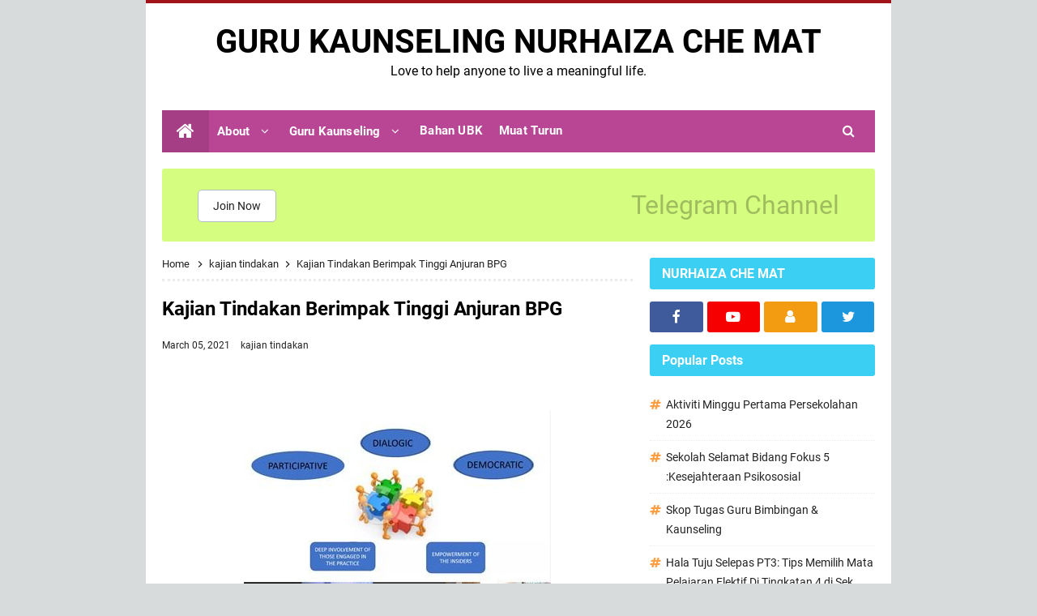

--- FILE ---
content_type: text/html; charset=UTF-8
request_url: http://www.nurhaizachemat.com/2021/03/kajian-tindakan-berimpak-tinggi-anjuran.html
body_size: 37912
content:
<!DOCTYPE html>
<HTML class='ltr no-js rwd item' dir='ltr'>
<head>
<link href='https://www.blogger.com/static/v1/widgets/2944754296-widget_css_bundle.css' rel='stylesheet' type='text/css'/>
<!-- [ Meta Tag SEO ] -->
<include expiration='7d' path='*.css'></include>
<include expiration='7d' path='*.js'></include>
<include expiration='3d' path='*.gif'></include>
<include expiration='3d' path='*.jpeg'></include>
<include expiration='3d' path='*.jpg'></include>
<include expiration='3d' path='*.png'></include>
<meta charset='utf-8'/>
<meta content='width=device-width, initial-scale=1' name='viewport'/>
<meta content='blogger' name='generator'/>
<meta content='text/html; charset=UTF-8' http-equiv='Content-Type'/>
<link href='https://www.blogger.com/openid-server.g' rel='openid.server'/>
<link href='http://www.nurhaizachemat.com/' rel='openid.delegate'/>
<link href='http://www.nurhaizachemat.com/2021/03/kajian-tindakan-berimpak-tinggi-anjuran.html' rel='canonical'/>
<title>Kajian Tindakan Berimpak Tinggi Anjuran BPG -   GURU KAUNSELING NURHAIZA CHE MAT </title>
<meta content='' name='description'/>
<script type='application/ld+json'>{ "@context": "https://schema.org", "@type": "WebSite", "url": "http://www.nurhaizachemat.com/", "potentialAction": { "@type": "SearchAction", "target": "http://www.nurhaizachemat.com/?q={search_term}", "query-input": "required name=search_term" } }</script>
<meta content='Kajian Tindakan Berimpak Tinggi Anjuran BPG,   GURU KAUNSELING NURHAIZA CHE MAT : Kajian Tindakan Berimpak Tinggi Anjuran BPG,   GURU KAUNSELING NURHAIZA CHE MAT ' name='keywords'/>
<link href='http://www.nurhaizachemat.com/feeds/posts/default' rel='alternate' title='  GURU KAUNSELING NURHAIZA CHE MAT  - Atom' type='application/atom+xml'/>
<link href='http://www.nurhaizachemat.com/feeds/posts/default?alt=rss' rel='alternate' title='  GURU KAUNSELING NURHAIZA CHE MAT  - RSS' type='application/rss+xml'/>
<link href='https://www.blogger.com/feeds/2838825011108983607/posts/default' rel='alternate' title='  GURU KAUNSELING NURHAIZA CHE MAT  - Atom' type='application/atom+xml'/>
<link href='https://blogger.googleusercontent.com/img/b/R29vZ2xl/AVvXsEh8QPY5aeV4_sjWX4DKA_ec_tJU4puerjpGseEghVlluxOissl5TMa8kXc2LoVryrqweK2H7whmB_w6Z7tqW4QqKrb5Uo3rS-Gh7knsCoVr77BJL-VW9DSwgrEvzYAR_Zc6DBInzMBLA1vm/s72-c/1614952991583913-0.png' rel='image_src'/>
<link href='http://www.nurhaizachemat.com/2021/03/kajian-tindakan-berimpak-tinggi-anjuran.html' hreflang='x-default' rel='alternate'/>
<link href='/favicon.ico' rel='icon' type='image/x-icon'/>
<link href='https://www.blogger.com/profile/USER-BLOGGER-ANDA' rel='publisher'/>
<link href='https://www.blogger.com/profile/USER-BLOGGER-ANDA' rel='author'/>
<link href='https://www.blogger.com/profile/USER-BLOGGER-ANDA' rel='me'/>
<meta content='KODE-VALIDASI-GOOGLE-WEBMASTER' name='google-site-verification'/>
<meta content='KODE-VALIDASI-BING-WEBMASTER' name='msvalidate.01'/>
<meta content='Malaysia' name='geo.placename'/>
<meta content='NAMA-ADMIN' name='Author'/>
<meta content='general' name='rating'/>
<meta content='id' name='geo.country'/>
<!-- [ Social Media Meta Tag ] -->
<meta content='Kajian Tindakan Berimpak Tinggi Anjuran BPG' property='og:title'/>
<meta content='http://www.nurhaizachemat.com/2021/03/kajian-tindakan-berimpak-tinggi-anjuran.html' property='og:url'/>
<meta content='article' property='og:type'/>
<meta content='  GURU KAUNSELING NURHAIZA CHE MAT ' property='og:site_name'/>
<meta content='' property='og:description'/>
<meta content='https://blogger.googleusercontent.com/img/b/R29vZ2xl/AVvXsEh8QPY5aeV4_sjWX4DKA_ec_tJU4puerjpGseEghVlluxOissl5TMa8kXc2LoVryrqweK2H7whmB_w6Z7tqW4QqKrb5Uo3rS-Gh7knsCoVr77BJL-VW9DSwgrEvzYAR_Zc6DBInzMBLA1vm/s1600/1614952991583913-0.png' property='og:image'/>
<meta content='https://www.facebook.com/PROFIL-FACEBOOK' property='article:author'/>
<meta content='https://www.facebook.com/Page-Nurhaiza-Che-Mat-108167087334793/' property='article:publisher'/>
<meta content='KODE-APLIKASI-FACEBOOK' property='fb:app_id'/>
<meta content='KODE-ADMIN-FACEBOOK' property='fb:admins'/>
<meta content='en_US' property='og:locale'/>
<meta content='en_GB' property='og:locale:alternate'/>
<meta content='id_ID' property='og:locale:alternate'/>
<meta content='summary' name='twitter:card'/>
<meta content='  GURU KAUNSELING NURHAIZA CHE MAT : Kajian Tindakan Berimpak Tinggi Anjuran BPG' name='twitter:title'/>
<meta content='USER-TWITTER' name='twitter:site'/>
<meta content='USER-TWITTER' name='twitter:creator'/>
<meta content='summary_large_image' name='twitter:card'/>
<link href='//ajax.googleapis.com' rel='dns-prefetch'/>
<link href='//www.google-analytics.com' rel='dns-prefetch'/>
<link href='//googleads.g.doubleclick.net' rel='dns-prefetch'/>
<link href='//www.googletagservices.com' rel='dns-prefetch'/>
<link href='//pagead2.googlesyndication.com' rel='dns-prefetch'/>
<link href='//maxcdn.bootstrapcdn.com' rel='dns-prefetch'/>
<link href='//adservice.google.ca' rel='dns-prefetch'/>
<link href='//adservice.google.com' rel='dns-prefetch'/>
<link href='//resources.blogblog.com' rel='dns-prefetch'/>
<link href='//fonts.googleapis.com' rel='dns-prefetch'/>
<link href='//1.bp.blogspot.com' rel='dns-prefetch'/>
<link href='//2.bp.blogspot.com' rel='dns-prefetch'/>
<link href='//3.bp.blogspot.com' rel='dns-prefetch'/>
<link href='//4.bp.blogspot.com' rel='dns-prefetch'/>
<link href='//disqus.com' rel='dns-prefetch'/>
<link href='//github.com' rel='dns-prefetch'/>
<link href='//cdn.rawgit.com' rel='dns-prefetch'/>
<link href='//fontawesome.com' rel='dns-prefetch'/>
<link href='//www.sharethis.com' rel='dns-prefetch'/>
<link href='//cdn.jsdelivr.net' rel='dns-prefetch'/>
<style id='page-skin-1' type='text/css'><!--
/*
Theme Updated    : 2020
Theme Base Color : Custom
Theme Style      : Blogger Comments
Theme Designer   : Cikgu Ayu dot My
Published URL    : www.cikguayu.my
Thanks to        : All supported
Theme License    : Pro Version
*/
/* CSS Reset */
html,body,div,span,applet,object,iframe,h1,h2,h3,h4,h5,h6,p,blockquote,pre,a,abbr,acronym,address,big,cite,code,del,dfn,em,img,ins,kbd,q,s,samp,small,strike,strong,sub,sup,tt,var,b,u,i,center,dl,dt,dd,ol,ul,li,fieldset,form,label,legend,table,caption,tbody,tfoot,thead,tr,th,td,article,aside,canvas,details,embed,figure,figcaption,footer,header,hgroup,menu,nav,output,ruby,section,summary,time,mark,audio,video{margin:0;padding:0;border:0;font-size:100%;font:inherit;vertical-align:baseline;}article,aside,details,figcaption,figure,footer,header,hgroup,menu,nav,section{display:block;}body{line-height:1;display:block;}*{margin:0;padding:0;}html{display:block;}ol,ul{list-style:none;}blockquote,q{quotes:none;}blockquote:before,blockquote:after,q:before,q:after{background:transparent;}table{border-collapse:collapse;border-spacing:0;}
/* Body Layout */
body#layout ul,#layout ul{display:none}body#layout #outer-wrapper,body#layout .post-inner,body#layout .sidebar,body#layout .sidebar-two{padding:0}body#layout #wrapper,body#layout .post-inner,body#layout .sidebar-inner{padding:0}body#layout .header-wrapper{margin-top:0}body#layout #header{min-height:0;width:100%}#layout,#layout .widget-content,#layout .add_widget{border:none}body#layout .add_widget{border:1px solid #ddd}#layout .add_widget a{color:#333}#layout #header{min-height:0;width:100%;margin:10px 0 0 0}#layout #footer-wrapper .footer-column{width:33.33%;float:left}#layout #footer-wrapper #column1,#layout #footer-wrapper #column2{margin:0}#layout #main-wrapper{width:100%;float:left}#layout #sidebar-wrapper{width:30%;left:0;padding:0;float:right}#layout .draggable-widget .widget-wrap2{background:#c1cfd9}#layout #banner,#layout #banner2{background-color:#444;padding:20px 0!important;margin-bottom:20px}#layout #banner .widget,#layout #banner2 .widget{width:80%;margin:5px auto!important;overflow:hidden;float:none}#layout #banner .add_widget,#layout #banner2 .add_widget{width:80%;margin:5px auto!important;overflow:hidden;float:none}#footer-viwidget .footer-widget{width:31.7%;float:left;margin-left:10px}#footer-wrapper{overflow:hidden;margin:0 auto 20px auto;max-width:920px;padding:15px 0 0}
/* Font */
@font-face{font-family:'Roboto';font-style:italic;font-weight:400;font-display:swap;src:local('Roboto Italic'),local('Roboto-Italic'),url(https://fonts.gstatic.com/s/roboto/v20/KFOkCnqEu92Fr1Mu51xFIzIFKw.woff2) format('woff2');unicode-range:U+0460-052F,U+1C80-1C88,U+20B4,U+2DE0-2DFF,U+A640-A69F,U+FE2E-FE2F}@font-face{font-family:'Roboto';font-style:italic;font-weight:400;font-display:swap;src:local('Roboto Italic'),local('Roboto-Italic'),url(https://fonts.gstatic.com/s/roboto/v20/KFOkCnqEu92Fr1Mu51xMIzIFKw.woff2) format('woff2');unicode-range:U+0400-045F,U+0490-0491,U+04B0-04B1,U+2116}@font-face{font-family:'Roboto';font-style:italic;font-weight:400;font-display:swap;src:local('Roboto Italic'),local('Roboto-Italic'),url(https://fonts.gstatic.com/s/roboto/v20/KFOkCnqEu92Fr1Mu51xEIzIFKw.woff2) format('woff2');unicode-range:U+1F00-1FFF}@font-face{font-family:'Roboto';font-style:italic;font-weight:400;font-display:swap;src:local('Roboto Italic'),local('Roboto-Italic'),url(https://fonts.gstatic.com/s/roboto/v20/KFOkCnqEu92Fr1Mu51xLIzIFKw.woff2) format('woff2');unicode-range:U+0370-03FF}@font-face{font-family:'Roboto';font-style:italic;font-weight:400;font-display:swap;src:local('Roboto Italic'),local('Roboto-Italic'),url(https://fonts.gstatic.com/s/roboto/v20/KFOkCnqEu92Fr1Mu51xHIzIFKw.woff2) format('woff2');unicode-range:U+0102-0103,U+0110-0111,U+01A0-01A1,U+01AF-01B0,U+1EA0-1EF9,U+20AB}@font-face{font-family:'Roboto';font-style:italic;font-weight:400;font-display:swap;src:local('Roboto Italic'),local('Roboto-Italic'),url(https://fonts.gstatic.com/s/roboto/v20/KFOkCnqEu92Fr1Mu51xGIzIFKw.woff2) format('woff2');unicode-range:U+0100-024F,U+0259,U+1E00-1EFF,U+2020,U+20A0-20AB,U+20AD-20CF,U+2113,U+2C60-2C7F,U+A720-A7FF}@font-face{font-family:'Roboto';font-style:italic;font-weight:400;font-display:swap;src:local('Roboto Italic'),local('Roboto-Italic'),url(https://fonts.gstatic.com/s/roboto/v20/KFOkCnqEu92Fr1Mu51xIIzI.woff2) format('woff2');unicode-range:U+0000-00FF,U+0131,U+0152-0153,U+02BB-02BC,U+02C6,U+02DA,U+02DC,U+2000-206F,U+2074,U+20AC,U+2122,U+2191,U+2193,U+2212,U+2215,U+FEFF,U+FFFD}@font-face{font-family:'Roboto';font-style:italic;font-weight:700;font-display:swap;src:local('Roboto Bold Italic'),local('Roboto-BoldItalic'),url(https://fonts.gstatic.com/s/roboto/v20/KFOjCnqEu92Fr1Mu51TzBic3CsTKlA.woff2) format('woff2');unicode-range:U+0460-052F,U+1C80-1C88,U+20B4,U+2DE0-2DFF,U+A640-A69F,U+FE2E-FE2F}@font-face{font-family:'Roboto';font-style:italic;font-weight:700;font-display:swap;src:local('Roboto Bold Italic'),local('Roboto-BoldItalic'),url(https://fonts.gstatic.com/s/roboto/v20/KFOjCnqEu92Fr1Mu51TzBic-CsTKlA.woff2) format('woff2');unicode-range:U+0400-045F,U+0490-0491,U+04B0-04B1,U+2116}@font-face{font-family:'Roboto';font-style:italic;font-weight:700;font-display:swap;src:local('Roboto Bold Italic'),local('Roboto-BoldItalic'),url(https://fonts.gstatic.com/s/roboto/v20/KFOjCnqEu92Fr1Mu51TzBic2CsTKlA.woff2) format('woff2');unicode-range:U+1F00-1FFF}@font-face{font-family:'Roboto';font-style:italic;font-weight:700;font-display:swap;src:local('Roboto Bold Italic'),local('Roboto-BoldItalic'),url(https://fonts.gstatic.com/s/roboto/v20/KFOjCnqEu92Fr1Mu51TzBic5CsTKlA.woff2) format('woff2');unicode-range:U+0370-03FF}@font-face{font-family:'Roboto';font-style:italic;font-weight:700;font-display:swap;src:local('Roboto Bold Italic'),local('Roboto-BoldItalic'),url(https://fonts.gstatic.com/s/roboto/v20/KFOjCnqEu92Fr1Mu51TzBic1CsTKlA.woff2) format('woff2');unicode-range:U+0102-0103,U+0110-0111,U+01A0-01A1,U+01AF-01B0,U+1EA0-1EF9,U+20AB}@font-face{font-family:'Roboto';font-style:italic;font-weight:700;font-display:swap;src:local('Roboto Bold Italic'),local('Roboto-BoldItalic'),url(https://fonts.gstatic.com/s/roboto/v20/KFOjCnqEu92Fr1Mu51TzBic0CsTKlA.woff2) format('woff2');unicode-range:U+0100-024F,U+0259,U+1E00-1EFF,U+2020,U+20A0-20AB,U+20AD-20CF,U+2113,U+2C60-2C7F,U+A720-A7FF}@font-face{font-family:'Roboto';font-style:italic;font-weight:700;font-display:swap;src:local('Roboto Bold Italic'),local('Roboto-BoldItalic'),url(https://fonts.gstatic.com/s/roboto/v20/KFOjCnqEu92Fr1Mu51TzBic6CsQ.woff2) format('woff2');unicode-range:U+0000-00FF,U+0131,U+0152-0153,U+02BB-02BC,U+02C6,U+02DA,U+02DC,U+2000-206F,U+2074,U+20AC,U+2122,U+2191,U+2193,U+2212,U+2215,U+FEFF,U+FFFD}@font-face{font-family:'Roboto';font-style:normal;font-weight:400;font-display:swap;src:local('Roboto'),local('Roboto-Regular'),url(https://fonts.gstatic.com/s/roboto/v20/KFOmCnqEu92Fr1Mu72xKOzY.woff2) format('woff2');unicode-range:U+0460-052F,U+1C80-1C88,U+20B4,U+2DE0-2DFF,U+A640-A69F,U+FE2E-FE2F}@font-face{font-family:'Roboto';font-style:normal;font-weight:400;font-display:swap;src:local('Roboto'),local('Roboto-Regular'),url(https://fonts.gstatic.com/s/roboto/v20/KFOmCnqEu92Fr1Mu5mxKOzY.woff2) format('woff2');unicode-range:U+0400-045F,U+0490-0491,U+04B0-04B1,U+2116}@font-face{font-family:'Roboto';font-style:normal;font-weight:400;font-display:swap;src:local('Roboto'),local('Roboto-Regular'),url(https://fonts.gstatic.com/s/roboto/v20/KFOmCnqEu92Fr1Mu7mxKOzY.woff2) format('woff2');unicode-range:U+1F00-1FFF}@font-face{font-family:'Roboto';font-style:normal;font-weight:400;font-display:swap;src:local('Roboto'),local('Roboto-Regular'),url(https://fonts.gstatic.com/s/roboto/v20/KFOmCnqEu92Fr1Mu4WxKOzY.woff2) format('woff2');unicode-range:U+0370-03FF}@font-face{font-family:'Roboto';font-style:normal;font-weight:400;font-display:swap;src:local('Roboto'),local('Roboto-Regular'),url(https://fonts.gstatic.com/s/roboto/v20/KFOmCnqEu92Fr1Mu7WxKOzY.woff2) format('woff2');unicode-range:U+0102-0103,U+0110-0111,U+01A0-01A1,U+01AF-01B0,U+1EA0-1EF9,U+20AB}@font-face{font-family:'Roboto';font-style:normal;font-weight:400;font-display:swap;src:local('Roboto'),local('Roboto-Regular'),url(https://fonts.gstatic.com/s/roboto/v20/KFOmCnqEu92Fr1Mu7GxKOzY.woff2) format('woff2');unicode-range:U+0100-024F,U+0259,U+1E00-1EFF,U+2020,U+20A0-20AB,U+20AD-20CF,U+2113,U+2C60-2C7F,U+A720-A7FF}@font-face{font-family:'Roboto';font-style:normal;font-weight:400;font-display:swap;src:local('Roboto'),local('Roboto-Regular'),url(https://fonts.gstatic.com/s/roboto/v20/KFOmCnqEu92Fr1Mu4mxK.woff2) format('woff2');unicode-range:U+0000-00FF,U+0131,U+0152-0153,U+02BB-02BC,U+02C6,U+02DA,U+02DC,U+2000-206F,U+2074,U+20AC,U+2122,U+2191,U+2193,U+2212,U+2215,U+FEFF,U+FFFD}@font-face{font-family:'Roboto';font-style:normal;font-weight:700;font-display:swap;src:local('Roboto Bold'),local('Roboto-Bold'),url(https://fonts.gstatic.com/s/roboto/v20/KFOlCnqEu92Fr1MmWUlfCRc4EsA.woff2) format('woff2');unicode-range:U+0460-052F,U+1C80-1C88,U+20B4,U+2DE0-2DFF,U+A640-A69F,U+FE2E-FE2F}@font-face{font-family:'Roboto';font-style:normal;font-weight:700;font-display:swap;src:local('Roboto Bold'),local('Roboto-Bold'),url(https://fonts.gstatic.com/s/roboto/v20/KFOlCnqEu92Fr1MmWUlfABc4EsA.woff2) format('woff2');unicode-range:U+0400-045F,U+0490-0491,U+04B0-04B1,U+2116}@font-face{font-family:'Roboto';font-style:normal;font-weight:700;font-display:swap;src:local('Roboto Bold'),local('Roboto-Bold'),url(https://fonts.gstatic.com/s/roboto/v20/KFOlCnqEu92Fr1MmWUlfCBc4EsA.woff2) format('woff2');unicode-range:U+1F00-1FFF}@font-face{font-family:'Roboto';font-style:normal;font-weight:700;font-display:swap;src:local('Roboto Bold'),local('Roboto-Bold'),url(https://fonts.gstatic.com/s/roboto/v20/KFOlCnqEu92Fr1MmWUlfBxc4EsA.woff2) format('woff2');unicode-range:U+0370-03FF}@font-face{font-family:'Roboto';font-style:normal;font-weight:700;font-display:swap;src:local('Roboto Bold'),local('Roboto-Bold'),url(https://fonts.gstatic.com/s/roboto/v20/KFOlCnqEu92Fr1MmWUlfCxc4EsA.woff2) format('woff2');unicode-range:U+0102-0103,U+0110-0111,U+01A0-01A1,U+01AF-01B0,U+1EA0-1EF9,U+20AB}@font-face{font-family:'Roboto';font-style:normal;font-weight:700;font-display:swap;src:local('Roboto Bold'),local('Roboto-Bold'),url(https://fonts.gstatic.com/s/roboto/v20/KFOlCnqEu92Fr1MmWUlfChc4EsA.woff2) format('woff2');unicode-range:U+0100-024F,U+0259,U+1E00-1EFF,U+2020,U+20A0-20AB,U+20AD-20CF,U+2113,U+2C60-2C7F,U+A720-A7FF}@font-face{font-family:'Roboto';font-style:normal;font-weight:700;font-display:swap;src:local('Roboto Bold'),local('Roboto-Bold'),url(https://fonts.gstatic.com/s/roboto/v20/KFOlCnqEu92Fr1MmWUlfBBc4.woff2) format('woff2');unicode-range:U+0000-00FF,U+0131,U+0152-0153,U+02BB-02BC,U+02C6,U+02DA,U+02DC,U+2000-206F,U+2074,U+20AC,U+2122,U+2191,U+2193,U+2212,U+2215,U+FEFF,U+FFFD}
/* Fontawesome */
@font-face{font-family:'FontAwesome';src:url('https://maxcdn.bootstrapcdn.com/font-awesome/4.7.0/fonts/fontawesome-webfont.eot?v=4.7.0');src:url('https://maxcdn.bootstrapcdn.com/font-awesome/4.7.0/fonts/fontawesome-webfont.eot?#iefix&v=4.7.0') format('embedded-opentype'),url('https://maxcdn.bootstrapcdn.com/font-awesome/4.7.0/fonts/fontawesome-webfont.woff2?v=4.7.0') format('woff2'),url('https://maxcdn.bootstrapcdn.com/font-awesome/4.7.0/fonts/fontawesome-webfont.woff?v=4.7.0') format('woff'),url('https://maxcdn.bootstrapcdn.com/font-awesome/4.7.0/fonts/fontawesome-webfont.ttf?v=4.7.0') format('truetype'),url('https://maxcdn.bootstrapcdn.com/font-awesome/4.7.0/fonts/fontawesome-webfont.svg?v=4.7.0#fontawesomeregular') format('svg');font-weight:normal;font-style:normal}.fa{display:inline-block;font:normal normal normal 14px/1 FontAwesome;font-size:inherit;text-rendering:auto;-webkit-font-smoothing:antialiased;-moz-osx-font-smoothing:grayscale}.fa-lg{font-size:1.33333333em;line-height:.75em;vertical-align:-15%}.fa-2x{font-size:2em}.fa-3x{font-size:3em}.fa-4x{font-size:4em}.fa-5x{font-size:5em}.fa-fw{width:1.28571429em;text-align:center}.fa-ul{padding-left:0;margin-left:2.14285714em;list-style-type:none}.fa-ul>li{position:relative}.fa-li{position:absolute;left:-2.14285714em;width:2.14285714em;top:.14285714em;text-align:center}.fa-li.fa-lg{left:-1.85714286em}.fa-border{padding:.2em .25em .15em;border:solid .08em #eee;border-radius:.1em}.fa-pull-left{float:left}.fa-pull-right{float:right}.fa.fa-pull-left{margin-right:.3em}.fa.fa-pull-right{margin-left:.3em}.pull-right{float:right}.pull-left{float:left}.fa.pull-left{margin-right:.3em}.fa.pull-right{margin-left:.3em}.fa-spin{-webkit-animation:fa-spin 2s infinite linear;animation:fa-spin 2s infinite linear}.fa-pulse{-webkit-animation:fa-spin 1s infinite steps(8);animation:fa-spin 1s infinite steps(8)}@-webkit-keyframes fa-spin{0%{-webkit-transform:rotate(0deg);transform:rotate(0deg)}100%{-webkit-transform:rotate(359deg);transform:rotate(359deg)}}@keyframes fa-spin{0%{-webkit-transform:rotate(0deg);transform:rotate(0deg)}100%{-webkit-transform:rotate(359deg);transform:rotate(359deg)}}.fa-rotate-90{-ms-filter:"progid:DXImageTransform.Microsoft.BasicImage(rotation=1)";-webkit-transform:rotate(90deg);-ms-transform:rotate(90deg);transform:rotate(90deg)}.fa-rotate-180{-ms-filter:"progid:DXImageTransform.Microsoft.BasicImage(rotation=2)";-webkit-transform:rotate(180deg);-ms-transform:rotate(180deg);transform:rotate(180deg)}.fa-rotate-270{-ms-filter:"progid:DXImageTransform.Microsoft.BasicImage(rotation=3)";-webkit-transform:rotate(270deg);-ms-transform:rotate(270deg);transform:rotate(270deg)}.fa-flip-horizontal{-ms-filter:"progid:DXImageTransform.Microsoft.BasicImage(rotation=0, mirror=1)";-webkit-transform:scale(-1, 1);-ms-transform:scale(-1, 1);transform:scale(-1, 1)}.fa-flip-vertical{-ms-filter:"progid:DXImageTransform.Microsoft.BasicImage(rotation=2, mirror=1)";-webkit-transform:scale(1, -1);-ms-transform:scale(1, -1);transform:scale(1, -1)}:root .fa-rotate-90,:root .fa-rotate-180,:root .fa-rotate-270,:root .fa-flip-horizontal,:root .fa-flip-vertical{filter:none}.fa-stack{position:relative;display:inline-block;width:2em;height:2em;line-height:2em;vertical-align:middle}.fa-stack-1x,.fa-stack-2x{position:absolute;left:0;width:100%;text-align:center}.fa-stack-1x{line-height:inherit}.fa-stack-2x{font-size:2em}.fa-inverse{color:#fff}.fa-glass:before{content:"\f000"}.fa-music:before{content:"\f001"}.fa-search:before{content:"\f002"}.fa-envelope-o:before{content:"\f003"}.fa-heart:before{content:"\f004"}.fa-star:before{content:"\f005"}.fa-star-o:before{content:"\f006"}.fa-user:before{content:"\f007"}.fa-film:before{content:"\f008"}.fa-th-large:before{content:"\f009"}.fa-th:before{content:"\f00a"}.fa-th-list:before{content:"\f00b"}.fa-check:before{content:"\f00c"}.fa-remove:before,.fa-close:before,.fa-times:before{content:"\f00d"}.fa-search-plus:before{content:"\f00e"}.fa-search-minus:before{content:"\f010"}.fa-power-off:before{content:"\f011"}.fa-signal:before{content:"\f012"}.fa-gear:before,.fa-cog:before{content:"\f013"}.fa-trash-o:before{content:"\f014"}.fa-home:before{content:"\f015"}.fa-file-o:before{content:"\f016"}.fa-clock-o:before{content:"\f017"}.fa-road:before{content:"\f018"}.fa-download:before{content:"\f019"}.fa-arrow-circle-o-down:before{content:"\f01a"}.fa-arrow-circle-o-up:before{content:"\f01b"}.fa-inbox:before{content:"\f01c"}.fa-play-circle-o:before{content:"\f01d"}.fa-rotate-right:before,.fa-repeat:before{content:"\f01e"}.fa-refresh:before{content:"\f021"}.fa-list-alt:before{content:"\f022"}.fa-lock:before{content:"\f023"}.fa-flag:before{content:"\f024"}.fa-headphones:before{content:"\f025"}.fa-volume-off:before{content:"\f026"}.fa-volume-down:before{content:"\f027"}.fa-volume-up:before{content:"\f028"}.fa-qrcode:before{content:"\f029"}.fa-barcode:before{content:"\f02a"}.fa-tag:before{content:"\f02b"}.fa-tags:before{content:"\f02c"}.fa-book:before{content:"\f02d"}.fa-bookmark:before{content:"\f02e"}.fa-print:before{content:"\f02f"}.fa-camera:before{content:"\f030"}.fa-font:before{content:"\f031"}.fa-bold:before{content:"\f032"}.fa-italic:before{content:"\f033"}.fa-text-height:before{content:"\f034"}.fa-text-width:before{content:"\f035"}.fa-align-left:before{content:"\f036"}.fa-align-center:before{content:"\f037"}.fa-align-right:before{content:"\f038"}.fa-align-justify:before{content:"\f039"}.fa-list:before{content:"\f03a"}.fa-dedent:before,.fa-outdent:before{content:"\f03b"}.fa-indent:before{content:"\f03c"}.fa-video-camera:before{content:"\f03d"}.fa-photo:before,.fa-image:before,.fa-picture-o:before{content:"\f03e"}.fa-pencil:before{content:"\f040"}.fa-map-marker:before{content:"\f041"}.fa-adjust:before{content:"\f042"}.fa-tint:before{content:"\f043"}.fa-edit:before,.fa-pencil-square-o:before{content:"\f044"}.fa-share-square-o:before{content:"\f045"}.fa-check-square-o:before{content:"\f046"}.fa-arrows:before{content:"\f047"}.fa-step-backward:before{content:"\f048"}.fa-fast-backward:before{content:"\f049"}.fa-backward:before{content:"\f04a"}.fa-play:before{content:"\f04b"}.fa-pause:before{content:"\f04c"}.fa-stop:before{content:"\f04d"}.fa-forward:before{content:"\f04e"}.fa-fast-forward:before{content:"\f050"}.fa-step-forward:before{content:"\f051"}.fa-eject:before{content:"\f052"}.fa-chevron-left:before{content:"\f053"}.fa-chevron-right:before{content:"\f054"}.fa-plus-circle:before{content:"\f055"}.fa-minus-circle:before{content:"\f056"}.fa-times-circle:before{content:"\f057"}.fa-check-circle:before{content:"\f058"}.fa-question-circle:before{content:"\f059"}.fa-info-circle:before{content:"\f05a"}.fa-crosshairs:before{content:"\f05b"}.fa-times-circle-o:before{content:"\f05c"}.fa-check-circle-o:before{content:"\f05d"}.fa-ban:before{content:"\f05e"}.fa-arrow-left:before{content:"\f060"}.fa-arrow-right:before{content:"\f061"}.fa-arrow-up:before{content:"\f062"}.fa-arrow-down:before{content:"\f063"}.fa-mail-forward:before,.fa-share:before{content:"\f064"}.fa-expand:before{content:"\f065"}.fa-compress:before{content:"\f066"}.fa-plus:before{content:"\f067"}.fa-minus:before{content:"\f068"}.fa-asterisk:before{content:"\f069"}.fa-exclamation-circle:before{content:"\f06a"}.fa-gift:before{content:"\f06b"}.fa-leaf:before{content:"\f06c"}.fa-fire:before{content:"\f06d"}.fa-eye:before{content:"\f06e"}.fa-eye-slash:before{content:"\f070"}.fa-warning:before,.fa-exclamation-triangle:before{content:"\f071"}.fa-plane:before{content:"\f072"}.fa-calendar:before{content:"\f073"}.fa-random:before{content:"\f074"}.fa-comment:before{content:"\f075"}.fa-magnet:before{content:"\f076"}.fa-chevron-up:before{content:"\f077"}.fa-chevron-down:before{content:"\f078"}.fa-retweet:before{content:"\f079"}.fa-shopping-cart:before{content:"\f07a"}.fa-folder:before{content:"\f07b"}.fa-folder-open:before{content:"\f07c"}.fa-arrows-v:before{content:"\f07d"}.fa-arrows-h:before{content:"\f07e"}.fa-bar-chart-o:before,.fa-bar-chart:before{content:"\f080"}.fa-twitter-square:before{content:"\f081"}.fa-facebook-square:before{content:"\f082"}.fa-camera-retro:before{content:"\f083"}.fa-key:before{content:"\f084"}.fa-gears:before,.fa-cogs:before{content:"\f085"}.fa-comments:before{content:"\f086"}.fa-thumbs-o-up:before{content:"\f087"}.fa-thumbs-o-down:before{content:"\f088"}.fa-star-half:before{content:"\f089"}.fa-heart-o:before{content:"\f08a"}.fa-sign-out:before{content:"\f08b"}.fa-linkedin-square:before{content:"\f08c"}.fa-thumb-tack:before{content:"\f08d"}.fa-external-link:before{content:"\f08e"}.fa-sign-in:before{content:"\f090"}.fa-trophy:before{content:"\f091"}.fa-github-square:before{content:"\f092"}.fa-upload:before{content:"\f093"}.fa-lemon-o:before{content:"\f094"}.fa-phone:before{content:"\f095"}.fa-square-o:before{content:"\f096"}.fa-bookmark-o:before{content:"\f097"}.fa-phone-square:before{content:"\f098"}.fa-twitter:before{content:"\f099"}.fa-facebook-f:before,.fa-facebook:before{content:"\f09a"}.fa-github:before{content:"\f09b"}.fa-unlock:before{content:"\f09c"}.fa-credit-card:before{content:"\f09d"}.fa-feed:before,.fa-rss:before{content:"\f09e"}.fa-hdd-o:before{content:"\f0a0"}.fa-bullhorn:before{content:"\f0a1"}.fa-bell:before{content:"\f0f3"}.fa-certificate:before{content:"\f0a3"}.fa-hand-o-right:before{content:"\f0a4"}.fa-hand-o-left:before{content:"\f0a5"}.fa-hand-o-up:before{content:"\f0a6"}.fa-hand-o-down:before{content:"\f0a7"}.fa-arrow-circle-left:before{content:"\f0a8"}.fa-arrow-circle-right:before{content:"\f0a9"}.fa-arrow-circle-up:before{content:"\f0aa"}.fa-arrow-circle-down:before{content:"\f0ab"}.fa-globe:before{content:"\f0ac"}.fa-wrench:before{content:"\f0ad"}.fa-tasks:before{content:"\f0ae"}.fa-filter:before{content:"\f0b0"}.fa-briefcase:before{content:"\f0b1"}.fa-arrows-alt:before{content:"\f0b2"}.fa-group:before,.fa-users:before{content:"\f0c0"}.fa-chain:before,.fa-link:before{content:"\f0c1"}.fa-cloud:before{content:"\f0c2"}.fa-flask:before{content:"\f0c3"}.fa-cut:before,.fa-scissors:before{content:"\f0c4"}.fa-copy:before,.fa-files-o:before{content:"\f0c5"}.fa-paperclip:before{content:"\f0c6"}.fa-save:before,.fa-floppy-o:before{content:"\f0c7"}.fa-square:before{content:"\f0c8"}.fa-navicon:before,.fa-reorder:before,.fa-bars:before{content:"\f0c9"}.fa-list-ul:before{content:"\f0ca"}.fa-list-ol:before{content:"\f0cb"}.fa-strikethrough:before{content:"\f0cc"}.fa-underline:before{content:"\f0cd"}.fa-table:before{content:"\f0ce"}.fa-magic:before{content:"\f0d0"}.fa-truck:before{content:"\f0d1"}.fa-pinterest:before{content:"\f0d2"}.fa-pinterest-square:before{content:"\f0d3"}.fa-google-plus-square:before{content:"\f0d4"}.fa-google-plus:before{content:"\f0d5"}.fa-money:before{content:"\f0d6"}.fa-caret-down:before{content:"\f0d7"}.fa-caret-up:before{content:"\f0d8"}.fa-caret-left:before{content:"\f0d9"}.fa-caret-right:before{content:"\f0da"}.fa-columns:before{content:"\f0db"}.fa-unsorted:before,.fa-sort:before{content:"\f0dc"}.fa-sort-down:before,.fa-sort-desc:before{content:"\f0dd"}.fa-sort-up:before,.fa-sort-asc:before{content:"\f0de"}.fa-envelope:before{content:"\f0e0"}.fa-linkedin:before{content:"\f0e1"}.fa-rotate-left:before,.fa-undo:before{content:"\f0e2"}.fa-legal:before,.fa-gavel:before{content:"\f0e3"}.fa-dashboard:before,.fa-tachometer:before{content:"\f0e4"}.fa-comment-o:before{content:"\f0e5"}.fa-comments-o:before{content:"\f0e6"}.fa-flash:before,.fa-bolt:before{content:"\f0e7"}.fa-sitemap:before{content:"\f0e8"}.fa-umbrella:before{content:"\f0e9"}.fa-paste:before,.fa-clipboard:before{content:"\f0ea"}.fa-lightbulb-o:before{content:"\f0eb"}.fa-exchange:before{content:"\f0ec"}.fa-cloud-download:before{content:"\f0ed"}.fa-cloud-upload:before{content:"\f0ee"}.fa-user-md:before{content:"\f0f0"}.fa-stethoscope:before{content:"\f0f1"}.fa-suitcase:before{content:"\f0f2"}.fa-bell-o:before{content:"\f0a2"}.fa-coffee:before{content:"\f0f4"}.fa-cutlery:before{content:"\f0f5"}.fa-file-text-o:before{content:"\f0f6"}.fa-building-o:before{content:"\f0f7"}.fa-hospital-o:before{content:"\f0f8"}.fa-ambulance:before{content:"\f0f9"}.fa-medkit:before{content:"\f0fa"}.fa-fighter-jet:before{content:"\f0fb"}.fa-beer:before{content:"\f0fc"}.fa-h-square:before{content:"\f0fd"}.fa-plus-square:before{content:"\f0fe"}.fa-angle-double-left:before{content:"\f100"}.fa-angle-double-right:before{content:"\f101"}.fa-angle-double-up:before{content:"\f102"}.fa-angle-double-down:before{content:"\f103"}.fa-angle-left:before{content:"\f104"}.fa-angle-right:before{content:"\f105"}.fa-angle-up:before{content:"\f106"}.fa-angle-down:before{content:"\f107"}.fa-desktop:before{content:"\f108"}.fa-laptop:before{content:"\f109"}.fa-tablet:before{content:"\f10a"}.fa-mobile-phone:before,.fa-mobile:before{content:"\f10b"}.fa-circle-o:before{content:"\f10c"}.fa-quote-left:before{content:"\f10d"}.fa-quote-right:before{content:"\f10e"}.fa-spinner:before{content:"\f110"}.fa-circle:before{content:"\f111"}.fa-mail-reply:before,.fa-reply:before{content:"\f112"}.fa-github-alt:before{content:"\f113"}.fa-folder-o:before{content:"\f114"}.fa-folder-open-o:before{content:"\f115"}.fa-smile-o:before{content:"\f118"}.fa-frown-o:before{content:"\f119"}.fa-meh-o:before{content:"\f11a"}.fa-gamepad:before{content:"\f11b"}.fa-keyboard-o:before{content:"\f11c"}.fa-flag-o:before{content:"\f11d"}.fa-flag-checkered:before{content:"\f11e"}.fa-terminal:before{content:"\f120"}.fa-code:before{content:"\f121"}.fa-mail-reply-all:before,.fa-reply-all:before{content:"\f122"}.fa-star-half-empty:before,.fa-star-half-full:before,.fa-star-half-o:before{content:"\f123"}.fa-location-arrow:before{content:"\f124"}.fa-crop:before{content:"\f125"}.fa-code-fork:before{content:"\f126"}.fa-unlink:before,.fa-chain-broken:before{content:"\f127"}.fa-question:before{content:"\f128"}.fa-info:before{content:"\f129"}.fa-exclamation:before{content:"\f12a"}.fa-superscript:before{content:"\f12b"}.fa-subscript:before{content:"\f12c"}.fa-eraser:before{content:"\f12d"}.fa-puzzle-piece:before{content:"\f12e"}.fa-microphone:before{content:"\f130"}.fa-microphone-slash:before{content:"\f131"}.fa-shield:before{content:"\f132"}.fa-calendar-o:before{content:"\f133"}.fa-fire-extinguisher:before{content:"\f134"}.fa-rocket:before{content:"\f135"}.fa-maxcdn:before{content:"\f136"}.fa-chevron-circle-left:before{content:"\f137"}.fa-chevron-circle-right:before{content:"\f138"}.fa-chevron-circle-up:before{content:"\f139"}.fa-chevron-circle-down:before{content:"\f13a"}.fa-html5:before{content:"\f13b"}.fa-css3:before{content:"\f13c"}.fa-anchor:before{content:"\f13d"}.fa-unlock-alt:before{content:"\f13e"}.fa-bullseye:before{content:"\f140"}.fa-ellipsis-h:before{content:"\f141"}.fa-ellipsis-v:before{content:"\f142"}.fa-rss-square:before{content:"\f143"}.fa-play-circle:before{content:"\f144"}.fa-ticket:before{content:"\f145"}.fa-minus-square:before{content:"\f146"}.fa-minus-square-o:before{content:"\f147"}.fa-level-up:before{content:"\f148"}.fa-level-down:before{content:"\f149"}.fa-check-square:before{content:"\f14a"}.fa-pencil-square:before{content:"\f14b"}.fa-external-link-square:before{content:"\f14c"}.fa-share-square:before{content:"\f14d"}.fa-compass:before{content:"\f14e"}.fa-toggle-down:before,.fa-caret-square-o-down:before{content:"\f150"}.fa-toggle-up:before,.fa-caret-square-o-up:before{content:"\f151"}.fa-toggle-right:before,.fa-caret-square-o-right:before{content:"\f152"}.fa-euro:before,.fa-eur:before{content:"\f153"}.fa-gbp:before{content:"\f154"}.fa-dollar:before,.fa-usd:before{content:"\f155"}.fa-rupee:before,.fa-inr:before{content:"\f156"}.fa-cny:before,.fa-rmb:before,.fa-yen:before,.fa-jpy:before{content:"\f157"}.fa-ruble:before,.fa-rouble:before,.fa-rub:before{content:"\f158"}.fa-won:before,.fa-krw:before{content:"\f159"}.fa-bitcoin:before,.fa-btc:before{content:"\f15a"}.fa-file:before{content:"\f15b"}.fa-file-text:before{content:"\f15c"}.fa-sort-alpha-asc:before{content:"\f15d"}.fa-sort-alpha-desc:before{content:"\f15e"}.fa-sort-amount-asc:before{content:"\f160"}.fa-sort-amount-desc:before{content:"\f161"}.fa-sort-numeric-asc:before{content:"\f162"}.fa-sort-numeric-desc:before{content:"\f163"}.fa-thumbs-up:before{content:"\f164"}.fa-thumbs-down:before{content:"\f165"}.fa-youtube-square:before{content:"\f166"}.fa-youtube:before{content:"\f167"}.fa-xing:before{content:"\f168"}.fa-xing-square:before{content:"\f169"}.fa-youtube-play:before{content:"\f16a"}.fa-dropbox:before{content:"\f16b"}.fa-stack-overflow:before{content:"\f16c"}.fa-instagram:before{content:"\f16d"}.fa-flickr:before{content:"\f16e"}.fa-adn:before{content:"\f170"}.fa-bitbucket:before{content:"\f171"}.fa-bitbucket-square:before{content:"\f172"}.fa-tumblr:before{content:"\f173"}.fa-tumblr-square:before{content:"\f174"}.fa-long-arrow-down:before{content:"\f175"}.fa-long-arrow-up:before{content:"\f176"}.fa-long-arrow-left:before{content:"\f177"}.fa-long-arrow-right:before{content:"\f178"}.fa-apple:before{content:"\f179"}.fa-windows:before{content:"\f17a"}.fa-android:before{content:"\f17b"}.fa-linux:before{content:"\f17c"}.fa-dribbble:before{content:"\f17d"}.fa-skype:before{content:"\f17e"}.fa-foursquare:before{content:"\f180"}.fa-trello:before{content:"\f181"}.fa-female:before{content:"\f182"}.fa-male:before{content:"\f183"}.fa-gittip:before,.fa-gratipay:before{content:"\f184"}.fa-sun-o:before{content:"\f185"}.fa-moon-o:before{content:"\f186"}.fa-archive:before{content:"\f187"}.fa-bug:before{content:"\f188"}.fa-vk:before{content:"\f189"}.fa-weibo:before{content:"\f18a"}.fa-renren:before{content:"\f18b"}.fa-pagelines:before{content:"\f18c"}.fa-stack-exchange:before{content:"\f18d"}.fa-arrow-circle-o-right:before{content:"\f18e"}.fa-arrow-circle-o-left:before{content:"\f190"}.fa-toggle-left:before,.fa-caret-square-o-left:before{content:"\f191"}.fa-dot-circle-o:before{content:"\f192"}.fa-wheelchair:before{content:"\f193"}.fa-vimeo-square:before{content:"\f194"}.fa-turkish-lira:before,.fa-try:before{content:"\f195"}.fa-plus-square-o:before{content:"\f196"}.fa-space-shuttle:before{content:"\f197"}.fa-slack:before{content:"\f198"}.fa-envelope-square:before{content:"\f199"}.fa-wordpress:before{content:"\f19a"}.fa-openid:before{content:"\f19b"}.fa-institution:before,.fa-bank:before,.fa-university:before{content:"\f19c"}.fa-mortar-board:before,.fa-graduation-cap:before{content:"\f19d"}.fa-yahoo:before{content:"\f19e"}.fa-google:before{content:"\f1a0"}.fa-reddit:before{content:"\f1a1"}.fa-reddit-square:before{content:"\f1a2"}.fa-stumbleupon-circle:before{content:"\f1a3"}.fa-stumbleupon:before{content:"\f1a4"}.fa-delicious:before{content:"\f1a5"}.fa-digg:before{content:"\f1a6"}.fa-pied-piper-pp:before{content:"\f1a7"}.fa-pied-piper-alt:before{content:"\f1a8"}.fa-drupal:before{content:"\f1a9"}.fa-joomla:before{content:"\f1aa"}.fa-language:before{content:"\f1ab"}.fa-fax:before{content:"\f1ac"}.fa-building:before{content:"\f1ad"}.fa-child:before{content:"\f1ae"}.fa-paw:before{content:"\f1b0"}.fa-spoon:before{content:"\f1b1"}.fa-cube:before{content:"\f1b2"}.fa-cubes:before{content:"\f1b3"}.fa-behance:before{content:"\f1b4"}.fa-behance-square:before{content:"\f1b5"}.fa-steam:before{content:"\f1b6"}.fa-steam-square:before{content:"\f1b7"}.fa-recycle:before{content:"\f1b8"}.fa-automobile:before,.fa-car:before{content:"\f1b9"}.fa-cab:before,.fa-taxi:before{content:"\f1ba"}.fa-tree:before{content:"\f1bb"}.fa-spotify:before{content:"\f1bc"}.fa-deviantart:before{content:"\f1bd"}.fa-soundcloud:before{content:"\f1be"}.fa-database:before{content:"\f1c0"}.fa-file-pdf-o:before{content:"\f1c1"}.fa-file-word-o:before{content:"\f1c2"}.fa-file-excel-o:before{content:"\f1c3"}.fa-file-powerpoint-o:before{content:"\f1c4"}.fa-file-photo-o:before,.fa-file-picture-o:before,.fa-file-image-o:before{content:"\f1c5"}.fa-file-zip-o:before,.fa-file-archive-o:before{content:"\f1c6"}.fa-file-sound-o:before,.fa-file-audio-o:before{content:"\f1c7"}.fa-file-movie-o:before,.fa-file-video-o:before{content:"\f1c8"}.fa-file-code-o:before{content:"\f1c9"}.fa-vine:before{content:"\f1ca"}.fa-codepen:before{content:"\f1cb"}.fa-jsfiddle:before{content:"\f1cc"}.fa-life-bouy:before,.fa-life-buoy:before,.fa-life-saver:before,.fa-support:before,.fa-life-ring:before{content:"\f1cd"}.fa-circle-o-notch:before{content:"\f1ce"}.fa-ra:before,.fa-resistance:before,.fa-rebel:before{content:"\f1d0"}.fa-ge:before,.fa-empire:before{content:"\f1d1"}.fa-git-square:before{content:"\f1d2"}.fa-git:before{content:"\f1d3"}.fa-y-combinator-square:before,.fa-yc-square:before,.fa-hacker-news:before{content:"\f1d4"}.fa-tencent-weibo:before{content:"\f1d5"}.fa-qq:before{content:"\f1d6"}.fa-wechat:before,.fa-weixin:before{content:"\f1d7"}.fa-send:before,.fa-paper-plane:before{content:"\f1d8"}.fa-send-o:before,.fa-paper-plane-o:before{content:"\f1d9"}.fa-history:before{content:"\f1da"}.fa-circle-thin:before{content:"\f1db"}.fa-header:before{content:"\f1dc"}.fa-paragraph:before{content:"\f1dd"}.fa-sliders:before{content:"\f1de"}.fa-share-alt:before{content:"\f1e0"}.fa-share-alt-square:before{content:"\f1e1"}.fa-bomb:before{content:"\f1e2"}.fa-soccer-ball-o:before,.fa-futbol-o:before{content:"\f1e3"}.fa-tty:before{content:"\f1e4"}.fa-binoculars:before{content:"\f1e5"}.fa-plug:before{content:"\f1e6"}.fa-slideshare:before{content:"\f1e7"}.fa-twitch:before{content:"\f1e8"}.fa-yelp:before{content:"\f1e9"}.fa-newspaper-o:before{content:"\f1ea"}.fa-wifi:before{content:"\f1eb"}.fa-calculator:before{content:"\f1ec"}.fa-paypal:before{content:"\f1ed"}.fa-google-wallet:before{content:"\f1ee"}.fa-cc-visa:before{content:"\f1f0"}.fa-cc-mastercard:before{content:"\f1f1"}.fa-cc-discover:before{content:"\f1f2"}.fa-cc-amex:before{content:"\f1f3"}.fa-cc-paypal:before{content:"\f1f4"}.fa-cc-stripe:before{content:"\f1f5"}.fa-bell-slash:before{content:"\f1f6"}.fa-bell-slash-o:before{content:"\f1f7"}.fa-trash:before{content:"\f1f8"}.fa-copyright:before{content:"\f1f9"}.fa-at:before{content:"\f1fa"}.fa-eyedropper:before{content:"\f1fb"}.fa-paint-brush:before{content:"\f1fc"}.fa-birthday-cake:before{content:"\f1fd"}.fa-area-chart:before{content:"\f1fe"}.fa-pie-chart:before{content:"\f200"}.fa-line-chart:before{content:"\f201"}.fa-lastfm:before{content:"\f202"}.fa-lastfm-square:before{content:"\f203"}.fa-toggle-off:before{content:"\f204"}.fa-toggle-on:before{content:"\f205"}.fa-bicycle:before{content:"\f206"}.fa-bus:before{content:"\f207"}.fa-ioxhost:before{content:"\f208"}.fa-angellist:before{content:"\f209"}.fa-cc:before{content:"\f20a"}.fa-shekel:before,.fa-sheqel:before,.fa-ils:before{content:"\f20b"}.fa-meanpath:before{content:"\f20c"}.fa-buysellads:before{content:"\f20d"}.fa-connectdevelop:before{content:"\f20e"}.fa-dashcube:before{content:"\f210"}.fa-forumbee:before{content:"\f211"}.fa-leanpub:before{content:"\f212"}.fa-sellsy:before{content:"\f213"}.fa-shirtsinbulk:before{content:"\f214"}.fa-simplybuilt:before{content:"\f215"}.fa-skyatlas:before{content:"\f216"}.fa-cart-plus:before{content:"\f217"}.fa-cart-arrow-down:before{content:"\f218"}.fa-diamond:before{content:"\f219"}.fa-ship:before{content:"\f21a"}.fa-user-secret:before{content:"\f21b"}.fa-motorcycle:before{content:"\f21c"}.fa-street-view:before{content:"\f21d"}.fa-heartbeat:before{content:"\f21e"}.fa-venus:before{content:"\f221"}.fa-mars:before{content:"\f222"}.fa-mercury:before{content:"\f223"}.fa-intersex:before,.fa-transgender:before{content:"\f224"}.fa-transgender-alt:before{content:"\f225"}.fa-venus-double:before{content:"\f226"}.fa-mars-double:before{content:"\f227"}.fa-venus-mars:before{content:"\f228"}.fa-mars-stroke:before{content:"\f229"}.fa-mars-stroke-v:before{content:"\f22a"}.fa-mars-stroke-h:before{content:"\f22b"}.fa-neuter:before{content:"\f22c"}.fa-genderless:before{content:"\f22d"}.fa-facebook-official:before{content:"\f230"}.fa-pinterest-p:before{content:"\f231"}.fa-whatsapp:before{content:"\f232"}.fa-server:before{content:"\f233"}.fa-user-plus:before{content:"\f234"}.fa-user-times:before{content:"\f235"}.fa-hotel:before,.fa-bed:before{content:"\f236"}.fa-viacoin:before{content:"\f237"}.fa-train:before{content:"\f238"}.fa-subway:before{content:"\f239"}.fa-medium:before{content:"\f23a"}.fa-yc:before,.fa-y-combinator:before{content:"\f23b"}.fa-optin-monster:before{content:"\f23c"}.fa-opencart:before{content:"\f23d"}.fa-expeditedssl:before{content:"\f23e"}.fa-battery-4:before,.fa-battery:before,.fa-battery-full:before{content:"\f240"}.fa-battery-3:before,.fa-battery-three-quarters:before{content:"\f241"}.fa-battery-2:before,.fa-battery-half:before{content:"\f242"}.fa-battery-1:before,.fa-battery-quarter:before{content:"\f243"}.fa-battery-0:before,.fa-battery-empty:before{content:"\f244"}.fa-mouse-pointer:before{content:"\f245"}.fa-i-cursor:before{content:"\f246"}.fa-object-group:before{content:"\f247"}.fa-object-ungroup:before{content:"\f248"}.fa-sticky-note:before{content:"\f249"}.fa-sticky-note-o:before{content:"\f24a"}.fa-cc-jcb:before{content:"\f24b"}.fa-cc-diners-club:before{content:"\f24c"}.fa-clone:before{content:"\f24d"}.fa-balance-scale:before{content:"\f24e"}.fa-hourglass-o:before{content:"\f250"}.fa-hourglass-1:before,.fa-hourglass-start:before{content:"\f251"}.fa-hourglass-2:before,.fa-hourglass-half:before{content:"\f252"}.fa-hourglass-3:before,.fa-hourglass-end:before{content:"\f253"}.fa-hourglass:before{content:"\f254"}.fa-hand-grab-o:before,.fa-hand-rock-o:before{content:"\f255"}.fa-hand-stop-o:before,.fa-hand-paper-o:before{content:"\f256"}.fa-hand-scissors-o:before{content:"\f257"}.fa-hand-lizard-o:before{content:"\f258"}.fa-hand-spock-o:before{content:"\f259"}.fa-hand-pointer-o:before{content:"\f25a"}.fa-hand-peace-o:before{content:"\f25b"}.fa-trademark:before{content:"\f25c"}.fa-registered:before{content:"\f25d"}.fa-creative-commons:before{content:"\f25e"}.fa-gg:before{content:"\f260"}.fa-gg-circle:before{content:"\f261"}.fa-tripadvisor:before{content:"\f262"}.fa-odnoklassniki:before{content:"\f263"}.fa-odnoklassniki-square:before{content:"\f264"}.fa-get-pocket:before{content:"\f265"}.fa-wikipedia-w:before{content:"\f266"}.fa-safari:before{content:"\f267"}.fa-chrome:before{content:"\f268"}.fa-firefox:before{content:"\f269"}.fa-opera:before{content:"\f26a"}.fa-internet-explorer:before{content:"\f26b"}.fa-tv:before,.fa-television:before{content:"\f26c"}.fa-contao:before{content:"\f26d"}.fa-500px:before{content:"\f26e"}.fa-amazon:before{content:"\f270"}.fa-calendar-plus-o:before{content:"\f271"}.fa-calendar-minus-o:before{content:"\f272"}.fa-calendar-times-o:before{content:"\f273"}.fa-calendar-check-o:before{content:"\f274"}.fa-industry:before{content:"\f275"}.fa-map-pin:before{content:"\f276"}.fa-map-signs:before{content:"\f277"}.fa-map-o:before{content:"\f278"}.fa-map:before{content:"\f279"}.fa-commenting:before{content:"\f27a"}.fa-commenting-o:before{content:"\f27b"}.fa-houzz:before{content:"\f27c"}.fa-vimeo:before{content:"\f27d"}.fa-black-tie:before{content:"\f27e"}.fa-fonticons:before{content:"\f280"}.fa-reddit-alien:before{content:"\f281"}.fa-edge:before{content:"\f282"}.fa-credit-card-alt:before{content:"\f283"}.fa-codiepie:before{content:"\f284"}.fa-modx:before{content:"\f285"}.fa-fort-awesome:before{content:"\f286"}.fa-usb:before{content:"\f287"}.fa-product-hunt:before{content:"\f288"}.fa-mixcloud:before{content:"\f289"}.fa-scribd:before{content:"\f28a"}.fa-pause-circle:before{content:"\f28b"}.fa-pause-circle-o:before{content:"\f28c"}.fa-stop-circle:before{content:"\f28d"}.fa-stop-circle-o:before{content:"\f28e"}.fa-shopping-bag:before{content:"\f290"}.fa-shopping-basket:before{content:"\f291"}.fa-hashtag:before{content:"\f292"}.fa-bluetooth:before{content:"\f293"}.fa-bluetooth-b:before{content:"\f294"}.fa-percent:before{content:"\f295"}.fa-gitlab:before{content:"\f296"}.fa-wpbeginner:before{content:"\f297"}.fa-wpforms:before{content:"\f298"}.fa-envira:before{content:"\f299"}.fa-universal-access:before{content:"\f29a"}.fa-wheelchair-alt:before{content:"\f29b"}.fa-question-circle-o:before{content:"\f29c"}.fa-blind:before{content:"\f29d"}.fa-audio-description:before{content:"\f29e"}.fa-volume-control-phone:before{content:"\f2a0"}.fa-braille:before{content:"\f2a1"}.fa-assistive-listening-systems:before{content:"\f2a2"}.fa-asl-interpreting:before,.fa-american-sign-language-interpreting:before{content:"\f2a3"}.fa-deafness:before,.fa-hard-of-hearing:before,.fa-deaf:before{content:"\f2a4"}.fa-glide:before{content:"\f2a5"}.fa-glide-g:before{content:"\f2a6"}.fa-signing:before,.fa-sign-language:before{content:"\f2a7"}.fa-low-vision:before{content:"\f2a8"}.fa-viadeo:before{content:"\f2a9"}.fa-viadeo-square:before{content:"\f2aa"}.fa-snapchat:before{content:"\f2ab"}.fa-snapchat-ghost:before{content:"\f2ac"}.fa-snapchat-square:before{content:"\f2ad"}.fa-pied-piper:before{content:"\f2ae"}.fa-first-order:before{content:"\f2b0"}.fa-yoast:before{content:"\f2b1"}.fa-themeisle:before{content:"\f2b2"}.fa-google-plus-circle:before,.fa-google-plus-official:before{content:"\f2b3"}.fa-fa:before,.fa-font-awesome:before{content:"\f2b4"}.fa-handshake-o:before{content:"\f2b5"}.fa-envelope-open:before{content:"\f2b6"}.fa-envelope-open-o:before{content:"\f2b7"}.fa-linode:before{content:"\f2b8"}.fa-address-book:before{content:"\f2b9"}.fa-address-book-o:before{content:"\f2ba"}.fa-vcard:before,.fa-address-card:before{content:"\f2bb"}.fa-vcard-o:before,.fa-address-card-o:before{content:"\f2bc"}.fa-user-circle:before{content:"\f2bd"}.fa-user-circle-o:before{content:"\f2be"}.fa-user-o:before{content:"\f2c0"}.fa-id-badge:before{content:"\f2c1"}.fa-drivers-license:before,.fa-id-card:before{content:"\f2c2"}.fa-drivers-license-o:before,.fa-id-card-o:before{content:"\f2c3"}.fa-quora:before{content:"\f2c4"}.fa-free-code-camp:before{content:"\f2c5"}.fa-telegram:before{content:"\f2c6"}.fa-thermometer-4:before,.fa-thermometer:before,.fa-thermometer-full:before{content:"\f2c7"}.fa-thermometer-3:before,.fa-thermometer-three-quarters:before{content:"\f2c8"}.fa-thermometer-2:before,.fa-thermometer-half:before{content:"\f2c9"}.fa-thermometer-1:before,.fa-thermometer-quarter:before{content:"\f2ca"}.fa-thermometer-0:before,.fa-thermometer-empty:before{content:"\f2cb"}.fa-shower:before{content:"\f2cc"}.fa-bathtub:before,.fa-s15:before,.fa-bath:before{content:"\f2cd"}.fa-podcast:before{content:"\f2ce"}.fa-window-maximize:before{content:"\f2d0"}.fa-window-minimize:before{content:"\f2d1"}.fa-window-restore:before{content:"\f2d2"}.fa-times-rectangle:before,.fa-window-close:before{content:"\f2d3"}.fa-times-rectangle-o:before,.fa-window-close-o:before{content:"\f2d4"}.fa-bandcamp:before{content:"\f2d5"}.fa-grav:before{content:"\f2d6"}.fa-etsy:before{content:"\f2d7"}.fa-imdb:before{content:"\f2d8"}.fa-ravelry:before{content:"\f2d9"}.fa-eercast:before{content:"\f2da"}.fa-microchip:before{content:"\f2db"}.fa-snowflake-o:before{content:"\f2dc"}.fa-superpowers:before{content:"\f2dd"}.fa-wpexplorer:before{content:"\f2de"}.fa-meetup:before{content:"\f2e0"}.sr-only{position:absolute;width:1px;height:1px;padding:0;margin:-1px;overflow:hidden;clip:rect(0, 0, 0, 0);border:0}.sr-only-focusable:active,.sr-only-focusable:focus{position:static;width:auto;height:auto;margin:0;overflow:visible;clip:auto}
/* Layout */
body{background:#d8dbdb;font-family:'Roboto',sans-serif;font-size:16px;font-weight:400;text-align:left;color:#000;margin:0;padding:0}
*,*:before,*:after{box-sizing:border-box}input[type="search"]::-webkit-search-decoration,input[type="search"]::-webkit-search-cancel-button,input[type="search"]::-webkit-search-results-button,input[type="search"]::-webkit-search-results-decoration{display:none}input::placeholder,textarea::placeholder{color:#222}input:focus::placeholder,textarea:focus::placeholder{color:transparent}.navbar,.post-feeds,.feed-links,.quickedit{display:none}.section,.widget{margin:0;padding:0}strong,b{font-weight:bold;padding:0}cite,em,i{font-style:italic}pre{font-size:13px;max-width:100%}kbd,tt,var{color:#222;font-family:Consolas,'Courier New',monospace;font-size:88.3%}code,kbd,tt,var{font-family:"Courier 10 Pitch",Courier,monospace;word-wrap:break-word}a{color:#a1151a;text-decoration:none;transition:all .3s}a:hover,a:focus,a:active{color:#d63031}a img{border:none;border-width:0;outline:none}img{max-width:100%;vertical-align:middle;border:0}abbr,acronym{border-bottom:1px dotted;cursor:help}sup,sub{vertical-align:baseline;position:relative;top:-.4em;font-size:86%}sub{top:.4em}small{font-size:86%}mark{background-color:#ffce00;color:#182025}p,blockquote,pre,table,figure,hr,form,ol,ul,dl{margin:1.5em 0}hr{height:1px;border:none;background-color:#999}code,kbd,pre,samp{font-family:monospace,monospace}pre{white-space:pre;word-wrap:normal;overflow:auto}blockquote{background:#fcf4ca;position:relative;margin:15px 0;border-left:3px solid #c69f73;font-weight:400;padding:12px 15px}*:focus{outline:0!important}h1,h2,h3,h4,h5,h6{font-weight:700;line-height:normal}h1{font-size:200%}h2{font-size:180%}h3{font-size:160%}h4{font-size:140%}h5{font-size:120%}h6{font-size:100%}.post-body h1{font-size:200%}.post-body h2{font-size:180%}.post-body h3{font-size:160%}.post-body h4{font-size:140%}.post-body h5{font-size:120%}.post-body h6{font-size:100%}input,button,select,textarea{font-size:100%;line-height:normal;vertical-align:baseline}textarea{display:block}ul,ol{margin:0 0 1.5em 1.1538461538em}ul{list-style:square}ol{list-style:decimal}li > ul,li > ol{margin-bottom:0;margin-left:1.1538461538em}dt{font-weight:500}dd{margin:0 1.1538461538em 1.5em 1.1538461538em}ol{list-style:decimal outside}ol{counter-reset:li;list-style:none;padding:0}.post-body li{list-style-type:square}ol ol{margin:0 0 0 2em}.post-body ol li{margin:.2em 0 .2em 1.5em;list-style-type:decimal}.post ol li:before{content:counter(li);counter-increment:li;position:absolute;left:-2.5em;width:2em;text-align:center}.post-body li{list-style-type:square}kbd{background:#f8f8f8;color:#2e2f3e;background:linear-gradient(to right,#fce3ec,#ffe8cc);border-radius:3px;color:#222;display:inline-block;font-size:12px;line-height:1.4;font-family:consolas;margin:0 .1em;padding:.1em .6em;font-weight:500}
/* Post Table */
.post-body table{width:100%;border-collapse:collapse;margin:0 auto;font-size:14px}.post-body table tr:nth-of-type(odd){background:#f5f6fa}.post-body table th{background:#b94595;color:#fff;font-weight:700}.post-body table td,.post-body table th{padding:6px 12px;border:0;text-align:left}
@media screen and (max-width:768px) {
.post-body table{width:100%}table,thead,tbody,th,td,tr{display:block}.post-body thead tr{position:absolute;top:-9999px;left:-9999px}.post-body table tr{border:1px solid rgba(0,0,0,0.08)}.post-body table td{border:none;border-bottom:0;position:relative;padding-left:50%}.post-body table td:before{position:absolute;top:6px;left:6px;width:45%;padding-right:10px;white-space:nowrap;content:attr(data-column);color:#000;font-weight:700}}

--></style>
<style type='text/css'>
/* Template Default */
.clear{clear:both}
.CSS_LIGHTBOX{z-index:999999!important}
.CSS_LIGHTBOX_BG_MASK_TRANSPARENT{opacity:.95!important}
.CSS_LIGHTBOX_SCALED_IMAGE_IMG{width:auto!important;max-width:100%;box-shadow:0 0 10px rgba(0,0,0,0.1)}
.CSS_LIGHTBOX_BTN_CLOSE{background:url('https://blogger.googleusercontent.com/img/b/R29vZ2xl/AVvXsEiUuVNJFBumw2aJ8oTV4RAO-2bgpDeSb7yV6FYyto4l8LVPf4MwT0XD44Bt2FKCb6k0OJP77YFWYKdeo7uTXPY0iturvjqCYL1VV0vEaLspj1xIGdtoXqWY_KMtUUzfIGpN4o3eMUKV/s1600/delete.png') no-repeat!important;width:32px!important;height:32px!important;top:30px!important;opacity:0.7;transition:all .3s}
.CSS_LIGHTBOX_BTN_CLOSE:hover{opacity:1}
.CSS_LIGHTBOX_BTN_CLOSE_POS{right:10px!important}
.CSS_LIGHTBOX_BG_MASK{background-color:rgba(0,0,0,0.8)!important}
.CSS_LIGHTBOX_FILMSTRIP{background-color:rgba(0,0,0,0.5)!important}
#navbar-iframe{height:0;visibility:hidden;display:none}.separator a{margin-left:0!important;margin-right:0!important}.post img{max-width:100%;height:auto}img,object,embed{border:none;vertical-align:middle;max-width:100%;width:auto;height:auto}.separator a[style="margin-left:1em;margin-right:1em;"]{margin-left:auto!important;margin-right:auto!important}.separator a[style="clear:left;float:left;margin-bottom:1em;margin-right:1em;"]{clear:none!important;float:none!important;margin-bottom:0!important;margin-right:0!important}.separator a[style="clear:left;float:left;margin-bottom:1em;margin-right:1em;"] img{float:left!important;margin:0 10px 10px 0}.separator a[style="clear:right;float:right;margin-bottom:1em;margin-left:1em;"]{clear:none!important;float:none!important;margin-bottom:0!important;margin-left:0!important}.separator a[style="clear:right;float:right;margin-bottom:1em;margin-left:1em;"] img{float:right!important;margin:0 0 10px 10px}.status-msg-body{padding:10px 0;display:none}.status-msg-wrap{display:none;font-size:14px;margin-left:1px;width:100%;color:#666}.status-msg-wrap a{color:orange!important}.status-msg-bg{display:none;background:#ccc;position:relative;width:99%;padding:6px;z-index:1;border-radius:3px;border:2px #999 solid}.status-msg-border{display:none;border:0;position:relative;width:99%}
/* Template Wrapper */
#wrapper{position:relative;background:#fff;max-width:920px;margin:auto;padding:20px;overflow:hidden;border-top:4px solid #a1151a}
#main-wrapper{width:66%;float:left;padding:0;word-wrap:break-word}
#sidebar-wrapper{position:relative;width:33.3%;float:right;word-wrap:break-word;overflow:hidden}
#footer-wrapper{text-align:left;overflow:hidden;background:#2b2b2b;margin:auto;padding:20px;border-radius:3px}
/* Header Wrapper */
#header{position:relative;display:block;padding:0;margin:0 auto 40px auto;overflow:hidden;text-align:center}#header .title{color:#000;font-size:2.5rem;line-height:1.4em;margin:0;padding:0}#header .title a{color:#000}#header .title a:hover{color:#a1151a}#header p.description{margin:0}.header img{display:block}
/* Navigation */
#navikka{position:relative;margin:0 auto 20px auto;transform:translateZ(0);background-color:#b94595;color:#fff;z-index:5}nav{position:relative;width:100%;max-width:990px;margin:0 auto;border-radius:3px}#vikkamenu,#vikkamenu ul,#vikkamenu ul li,#vikkamenu ul li a,#vikkamenu #head-mobile{border:0;list-style:none;line-height:1;margin:0 auto;display:block;position:relative}#vikkamenu{width:100%;max-width:920px}#vikkamenu:after,#vikkamenu >ul:after{content:".";display:block;clear:both;visibility:hidden;line-height:0;height:0}#vikkamenu #head-mobile{display:none}#vikkamenu >ul >li{float:left;transition:all .3s}#vikkamenu >ul >li >a{padding:18px 10px;font-size:15px;letter-spacing:.2px;text-decoration:none;color:#fff;font-weight:700;transition:all .3s}#vikkamenu >ul >li >a.homemiu{padding:13.3px 18px;background:rgba(0,0,0,.1);font-size:24px}#vikkamenu >ul >li:hover >a,#vikkamenu ul li.active a{color:#fff}#vikkamenu >ul >li:hover,#vikkamenu ul li.active:hover,#vikkamenu ul li.active,#vikkamenu ul li.has-sub.active:hover{background:rgba(0,0,0,.1)}#vikkamenu ul ul{position:absolute;opacity:0;visibility:hidden;z-index:99;box-shadow:0 2px 2.2rem -1rem rgba(0,0,0,0.5);transition:all .3s;top:100%;transform:scale(0.9);transform-style:preserve-3d;backface-visibility:hidden}#vikkamenu ul ul li{background:#2b2b2b}#vikkamenu ul ul li:hover{background:#30549e}#vikkamenu li:hover >ul{opacity:1;visibility:visible;transform:scale(1.0)}#vikkamenu li:hover >ul >li{}#vikkamenu ul ul ul{margin-left:100%;top:0}#vikkamenu ul ul li a{border-bottom:1px solid rgba(0,0,0,0.05);padding:11px 15px;min-width:150px;font-size:13px;text-decoration:none;color:#fff;font-weight:400;transition:initial}#vikkamenu ul ul li:last-child >a,#vikkamenu ul ul li.last-item >a{border-bottom:0}#vikkamenu ul ul li:hover >a,#vikkamenu ul ul li a:hover{color:#fff}#vikkamenu ul ul li.has-sub:hover,#vikkamenu ul li.has-sub ul li.has-sub ul li:hover{background:#30549e}#vikkamenu ul ul ul li.active a{border-left:1px solid #333}#vikkamenu >ul >li.has-sub >ul >li.active >a,#vikkamenu >ul ul >li.has-sub >ul >li.active >a{border-top:1px solid rgba(0,0,0,0.03)}#vikkamenu >ul >li.has-sub >a i{margin:0 0 0 5px}#vikkamenu >ul ul >li.has-sub >a i{margin:0 0 0 5px;float:right;transform:rotate(-90deg)}
/* Search Form */
.search-icon a{color:#fff;padding:0;position:absolute;right:25px;top:0;line-height:52px;text-align:center}.search-icon a:hover{color:#fff}#searchvi{color:#7f8c8d;margin:auto;transition:all 0.1s ease-in-out;display:none}#searchvi.open{background-color:#fff;background-size:400% 400%;animation:Gradient 15s ease infinite;display:block;position:relative}#searchvi input[type="search"]{position:relative;background:#2b2b2b;color:#fff;border:0;border-top:0;width:100%;font-size:16px;outline:none;padding:12px 20px;margin:auto}#searchvi .close{position:absolute;top:6px;right:20px;color:#fff;background-color:transparent;opacity:1;font-size:28px;border:none;outline:none;padding:0;z-index:9;transition:all .3s}#searchvi .close:hover{cursor:pointer;opacity:0.8}#searchvi form{margin:auto;max-width:990px;position:relative}#searchvi input[type="search"]::placeholder{color:#fff;opacity:1}#searchvi input[type="search"]:-ms-input-placeholder{color:#fff}#searchvi input[type="search"]::-ms-input-placeholder{color:#fff}
/* Post */
.main .Blog{border-bottom-width:0}.date-header{display:none!important}h1.post-title.entry-title,h2.post-title.entry-title{font-size:18px}h1.post-title.entry-title a,h2.post-title.entry-title a{color:#222}h1.post-title.entry-title a:hover,h2.post-title.entry-title a:hover{color:#a1151a}.post-body{margin:0;line-height:1.65em;text-align:left;font-size:16px}.post-info{display:block;color:#222;font-size:12px;overflow:hidden;margin:15px 0}.post-info abbr{border:0;text-decoration:none}.post-timestamp,.author-info,.comment-info{margin-right:10px}.post-info a{color:#222}.post-info a:hover{text-decoration:underline}.post-body img,.post-body video,.post-body object{max-width:100%}.feed-links{clear:both;line-height:2.5em}
/* Breadcrumbs */
.breadcrumbs{padding:0 0 10px 0;color:#222;margin:0 auto 20px auto;font-size:13px;border-bottom:3px dotted rgba(0,0,0,0.08)}.breadcrumbs a{color:#222}.breadcrumbs a:hover{color:#222;text-decoration:underline}.breadcrumbs svg{width:16px;height:16px;vertical-align:-4px}.breadcrumbs svg path{fill:#222}.homebread{margin:0 2px 0 0}
/* Sidebar */
#sidebar-wrapper h2,#sidebar-wrapper h3,#sidebar-wrapper h4{background:#3acff3;color:#fff;position:relative;font-size:16px;padding:10px 15px;margin:0 0 15px 0;border-radius:3px}#sidebar-wrapper .widget ul{margin:0 0 10px 0}.widget-content{margin:0;overflow:hidden}.sidebar{line-height:1.5em;padding:0 0 0 15px}.sidebar ul{padding:0;margin:0}.BlogArchive #ArchiveList ul li{text-indent:0!important}.sidebar ul li{margin:0;padding:5px 0}.sidebar .widget{margin:0 0 10px 0}
/* Footer */
#footer-viwidget .footer-widget{width:31.7%;float:left;margin-left:10px}#footer-viwidget{max-width:920px;overflow:hidden;margin:0 auto}#footer-wrapper h2,#footer-wrapper h3{overflow:hidden;position:relative;font-size:15px;color:#fff;padding:10px 0;display:block}#footer-wrapper h2:after,#footer-wrapper h3:after{content:'';display:inline-block;position:absolute;height:17px;top:0;margin:10px 0 12px 10px;width:100%;background:rgba(0,0,0,0.1)}#footx1,#footx2,#footx3{margin:0 .2%}#footer-viwidget{max-width:920px;overflow:hidden;margin:0 auto}#footer-wrapper .widget-content{text-align:left;margin:0;color:#f9f9f9}#footer-wrapper .widget-content li{margin-left:-14px;color:#f9f9f9}#footer-wrapper .widget-content ul{margin:0}#footer-wrapper .widget li{margin:5px 0 0 0;padding:5px 0 0 0;display:block}.footer li a{padding-top:0;padding-right:0;line-height:2em;font-size:13px;font-weight:400;color:#f9f9f9;margin:0}.footer li a:hover{color:#fff}#footer-last{overflow:hidden;background:#393939;text-align:center;padding:20px;margin:0 -20px -20px -20px}.cpleft,#ftright{display:inline-block;color:#fff;font-size:13px}.cpleft a,#ftright a{color:#fff;text-decoration:none}.cpleft a:hover,#ftright a:hover{color:#fff;text-decoration:underline}
/* Popular Post */
.PopularPosts .widget-content ul{padding:0}.PopularPosts .item-thumbnail{margin:0}.PopularPosts .item-title{padding:0;line-height:50px;overflow:hidden;white-space:nowrap;text-overflow:ellipsis;font-size:14px}.PopularPosts .item-title a{text-decoration:none;color:#000}.PopularPosts .item-title a:hover{color:#ff2d2d}.PopularPosts .item-snippet{font-size:12px;line-height:1.6em;color:#777;padding-top:10px}.popular-posts ul{padding-left:0;counter-reset:popcount}.popular-posts ul li:before{list-style-type:none;padding:0;margin:0;content:'\f292';font-family:fontawesome;color:#ff9f43;position:absolute;font-weight:normal}.popular-posts ul li a{display:inline-block;color:#222;padding:0 0 0 20px}.popular-posts ul li a:hover{display:inline-block;color:#a1151a}.PopularPosts li .item-thumbnail,.PopularPosts li .item-snippet{display:none}.PopularPosts .widget-content ul li{padding:8px 0;margin:0;border-bottom:1px dotted rgba(0,0,0,0.08);overflow:hidden;font-size:14px}.PopularPosts .widget-content ul li:last-child{border-bottom:0}.PopularPosts img{padding:0;width:100%}
/* Label */
.label-size-1,.label-size-2,.label-size-3,.label-size-4,.label-size-5{font-size:100%;opacity:1}.cloud-label-widget-content{text-align:left;padding:0}.label-count{white-space:nowrap;display:inline-block}.cloud-label-widget-content{text-align:left}.label-size{position:relative;display:block;float:left;line-height:1.2;margin:0 4px 4px 0;color:#fff;font-size:0;transition:all 0.2s cubic-bezier(0.4,0,0.2,1)}.label-size a,.label-size span{font-size:13px;background:#2b2b2b;display:inline-block;color:#fff;padding:4px 10px;border-radius:3px}.label-size a:hover{background:#a1151a;color:#fff}.label-count{white-space:nowrap;padding-right:3px;margin-left:-3px;background:rgba(0,0,0,0.1);font-size:12px}.list-label-widget-content ul li{list-style:none;padding-bottom:5px;margin:0;padding-top:5px;border:0}.list-label-widget-content ul li::before{content:"\f07b";font-family:FontAwesome;font-style:normal;font-weight:normal;text-decoration:inherit;margin-right:6px;color:#fdcb6e;transition:all .3s}.list-label-widget-content ul li:hover::before{color:#fff}.list-label-widget-content ul li a{color:#222}.list-label-widget-content ul li a:hover{color:#f39c12}#footer-wrapper .label-size{color:#fff;display:block;float:left}#footer-wrapper .label-size a{display:inline-block;color:#fff;font-weight:400;transition:all .3s}#footer-wrapper .label-size a:hover{color:#fff;text-decoration:underline}#footer-wrapper .label-count{white-space:nowrap;display:inline-block;color:#fff;padding:5px 8px;text-align:center}#footer-wrapper .Label li{padding:4px 0;margin:0;text-align:left;border-bottom:1px dotted rgba(255,255,255,.1);transition:all .3s}#footer-wrapper .Label li:last-child{border:0}#footer-wrapper .Label li a{color:#fff;transition:all .3s}#footer-wrapper .Label li .label-count{background:rgba(255,255,255,.15);float:right;color:#fff;margin:4px auto 0 auto;padding:4px 6px;text-align:center;font-size:11px;font-weight:400;border-radius:3px;transition:all .3s}#footer-wrapper .Label li a:hover,#footer-wrapper .Label li:hover{color:#fff}.list-label-widget-content ul li:hover::before{text-decoration:none}.label-size .label-count{background:#a1151a;color:#fff;padding:0;margin:0 0 0 3px;border-radius:3px;width:27px;height:27px;line-height:27px;font-size:11px;text-align:center;transition:all .3s}.label-size:hover .label-count{background:#ffeaa7;color:#222}
/* Contact */
#ContactForm1{color:#fff;font-size:14px}#ContactForm1 form{margin:0 auto 20px auto}#ContactForm1 .contact-form-widget{max-width:100%}#ContactForm1 p{margin:auto}#ContactForm1 .contact-form-widget input{height:auto;display:inline-block;width:100%;max-width:100%;border:0;border-radius:3px;padding:10px 15px;margin:0 auto 10px auto}#ContactForm1 #ContactForm1_contact-form-email-message{width:100%;max-width:100%;border:0;border-radius:3px;padding:10px 15px;margin:0 0 10px 0;color:#222}#ContactForm1 #ContactForm1_contact-form-submit{background:rgba(255,255,255,.2);color:#fff;border-radius:3px;padding:10px;font-size:14px;outline:none;letter-spacing:1px;cursor:pointer;transition:all .3s}#ContactForm1 #ContactForm1_contact-form-submit:hover{background:#a1151a;color:#fff}#ContactForm1 p#ContactForm1_contact-form-error-message,#ContactForm1 p#ContactForm1_contact-form-success-message{text-align:center;width:100%;display:block}
/* Ad Slot */
.banner,.banner2{margin:0 auto 20px auto;text-align:center;overflow:hidden}.banner .widget,.banner2 .widget{width:100%;max-width:100%;margin:0 auto;background:transparent;text-align:center;overflow:hidden}.banner img,.banner iframe,.banner2 img,.banner2 iframe{display:block;margin:0 auto;text-align:center}
/* Back to top */
.back-to-top{background:#2b2b2b;visibility:hidden;color:#fff;vertical-align:middle;text-align:center;position:fixed;width:32px;height:32px;bottom:30px;line-height:32px;font-size:1.2em;right:30px;z-index:90;cursor:pointer;border-radius:3px;opacity:0;-webkit-transform:translateZ(0) scale(0.2);transition:all .3s}.back-to-top.show{visibility:visible;opacity:1;transform:scale(1.0)}
/* Blog Pager */
#blog-pager{overflow:hidden;display:inline-block;margin:0 auto;padding:0 20px 0 0;float:right}#blog-pager-newer-link{float:left;margin:0 10px 0 0}#blog-pager-older-link{float:right}#blog-pager a{background:#a1151a;color:#fff;display:block;border-radius:3px;margin:0;padding:4px 20px;font-size:24px;line-height:26px;font-weight:400;z-index:90}#blog-pager a:hover{background:#a1151a;color:#fff}#blog-pager .home-link{display:none}.post-body iframe{width:100%;height:350px;border:0}
/* Social Media */
#socialcounterv{overflow:hidden;margin:auto}#socialcounterv ul{margin:0;list-style:none}#socialcounterv ul a{color:#fff}#socialcounterv ul li.social_item-wrapper{float:left;position:relative;margin:0 5px 5px auto;padding:0;border:0;color:#fff;width:23.6%}#socialcounterv ul li a.social_item{position:relative;border-radius:3px;display:block;font-weight:500;padding:0 15px;text-align:center;height:38px;line-height:38px;overflow:hidden}.social_icon{text-align:center;line-height:38px;font-size:1.1rem}#socialcounterv ul li:last-child.social_item-wrapper{margin:0 auto 5px auto}#socialcounterv ul li a.social_item span{margin-left:10px}#socialcounterv ul li a.social_item.social_facebook{background:#3F5B9B;color:#fff;border-color:#3F5B9B}#socialcounterv ul li a.social_item.social_twitter{background:#1C97DE;color:#fff;border-color:#1C97DE}#socialcounterv ul li a.social_item.social_youtube{background:#f70002;color:#fff;border-color:#f70002}#socialcounterv ul li a.social_item.social_bloggerx{background:#f39c12;color:#fff;border-color:#f39c12}#socialcounterv ul li.social_item-wrapper:hover .social_facebook,#socialcounterv ul li.social_item-wrapper:hover .social_twitter,#socialcounterv ul li.social_item-wrapper:hover .social_youtube{opacity:.9}.fa-facebook.social_icon,.fa-twitter.social_icon,.fa-youtube.social_icon,.fa-user.social_icon{transition:initial}
/* Responsive */
@media screen and (max-width:768px) {
#wrapper{padding:10px;border:0}#blog-pager{padding:0;margin:10px auto}.back-to-top{bottom:15px;right:15px}#header .title{font-size:2.5rem}
.search-icon a{background:transparent;color:#222;padding:15px 18px;z-index:99999;top:0;right:0;width:auto;height:auto;line-height:initial;box-shadow:none}.search-icon a:hover{background:transparent;color:#e74c3c;box-shadow:none}#header{margin:50px auto 25px auto}#sidebar-wrapper,#main-wrapper{width:100%;padding:0}.sidebar{padding:0}
#navikka{position:fixed;top:0;left:0;right:0;border-radius:0}
.logo{position:absolute;top:0;left:0;width:100%;height:46px;text-align:center;padding:7px 0 0 0;float:none}.logo2{display:none}nav{width:100%}#vikkamenu{background:#fff;width:100%;position:fixed;z-index:9999;-webkit-transform:translateZ(0);transform:translateZ(0);box-shadow:0 2px 10px rgba(0,0,0,0.1)}#vikkamenu ul{width:100%;display:none}#vikkamenu ul li{width:100%;border-top:1px solid rgba(0,0,0,0.03)}#vikkamenu ul li:hover{background:#34495e}#vikkamenu ul ul li,#vikkamenu li:hover > ul > li{height:auto}#vikkamenu ul li a,#vikkamenu ul ul li a{padding:15px;color:#000;width:100%;border-bottom:0}#vikkamenu > ul > li{float:none;background:#fff}#vikkamenu ul ul li a{color:#000}#vikkamenu ul ul li{background:#2c3e50;border-top:1px solid rgba(255,255,255,0.05)}#vikkamenu ul ul li:hover{background:#34495e}#vikkamenu ul ul ul li a{padding-left:15px}#vikkamenu ul ul li a{color:#fff;background:none;font-size:14px}#vikkamenu ul ul li:hover > a,#vikkamenu ul ul li.active > a{color:#000}#vikkamenu ul ul,#vikkamenu ul ul ul{position:relative;left:0;width:100%;margin:0;text-align:left;box-shadow:none;border:0;opacity:1;visibility:visible;transform:initial;transition:initial}#vikkamenu #head-mobile{display:block;padding:25px;color:#000;font-size:12px}.buttonx{width:55px;height:46px;position:absolute;left:0;top:0;cursor:pointer;z-index:12399994}.buttonx:after{content:'';transition:all .3s ease;position:absolute;top:25px;right:20px;display:block;height:4px;width:20px;border-top:2px solid #000;border-bottom:2px solid #000;-webkit-box-sizing:initial;-moz-box-sizing:initial;box-sizing:initial}.buttonx:before{content:'';transition:all .3s ease;position:absolute;top:19px;right:20px;display:block;height:2px;width:20px;background:#000}.buttonx.menu-opened:after{transition:all .3s ease;top:23px;border:0;height:2px;width:19px;background:#2c3e50;-webkit-transform:rotate(45deg);-moz-transform:rotate(45deg);-ms-transform:rotate(45deg);-o-transform:rotate(45deg);transform:rotate(45deg)}.buttonx.menu-opened:before{transition:all .3s ease;top:23px;background:#2c3e50;width:19px;-webkit-transform:rotate(-45deg);-moz-transform:rotate(-45deg);-ms-transform:rotate(-45deg);-o-transform:rotate(-45deg);transform:rotate(-45deg)}#vikkamenu .submenu-button{position:absolute;z-index:99;right:0;top:0;display:block;border-left:1px solid rgba(0,0,0,0.03);height:45px;width:50px;cursor:pointer}#vikkamenu ul ul .submenu-button{height:45px;border-left:1px solid rgba(255,255,255,0.05)}#vikkamenu ul ul ul li.active a{border-left:none}#vikkamenu > ul > li.has-sub > ul > li.active > a,#vikkamenu > ul ul > li.has-sub > ul > li.active > a{border-top:none}#vikkamenu > ul > li:hover,#vikkamenu ul li.active:hover,#vikkamenu ul li.active,#vikkamenu ul li.has-sub.active:hover{background:#fff;transition:background .3s ease}#vikkamenu > ul > li:hover > a,#vikkamenu ul li.active a{color:#000}#vikkamenu > ul > li{float:none;background:#fff}#vikkamenu ul ul li:hover > a,#vikkamenu ul ul li a:hover{color:#fff}#vikkamenu ul ul li.has-sub:hover,#vikkamenu ul li.has-sub ul li.has-sub ul li:hover{background:#34495e}#vikkamenu >ul >li.has-sub >a i{margin:auto;position:absolute;right:0;text-align:center;width:48px;font-size:20px;line-height:20px}#searchvi.open{position:fixed;top:50px;left:0;right:0;z-index:999}#vikkamenu > ul ul > li.has-sub > a i{transform:none}#vikkamenu > ul > li > a.homemiu{display:none}
#footer-viwidget .footer-widget{width:100%;float:left;margin:0}.status-msg-border{width:97%}#footer-wrapper{margin:auto;border-radius:0}#footer-viwidget{width:100%;overflow:hidden}.cpleft,#ftright{line-height:normal}}
</style>
<style type='text/css'>
/* Post Area */
h1.post-title.entry-title{font-size:24px}#blog-pager{padding:0;margin:20px auto 0 auto}.post-info{margin:25px auto 15px auto}
/* Comments */
.comments-line,.comments-line-c{background:#fff;position:relative;margin:20px auto 0 auto;padding:20px}.comments-info-th{position:relative;color:#222;background:#fff;display:table;padding:5px 12px;font-size:14px;font-weight:700;margin:auto;border:1px solid rgba(0,0,0,0.05);text-align:center;border-radius:3px}.comments-line-c{text-align:center;margin-bottom:6px}#comments{position:relative;margin:0 auto;padding:20px 0 0 0}#comments h4{z-index:2;position:relative;margin:0 auto;color:#a1151a;border:2px solid;display:inline-block;padding:5px 16px;font-size:16px;font-weight:700;border-radius:3px}#comment_block{position:relative}.comment_avatar_wrap{width:42px;height:42px;background:rgba(0,0,0,0.01);text-align:center;margin-bottom:20px;border-radius:100%}#comments .avatar-image-container{float:left;width:42px;height:42px;max-width:42px;max-height:42px;padding:0;margin-top:5px;border-radius:3px}#comments .avatar-image-container img{width:42px;height:42px;max-width:42px;max-height:42px;background:url(https://4.bp.blogspot.com/-ZyjdBPHOsAI/XKGTPhqb__I/AAAAAAAAikk/J4eBnS0aOF4roNlfQxnijficWer7U7cdwCLcBGAs/s1600/Anonim.png) no-repeat;border-radius:99em}.comment_name a{padding:5px 0 0 0;font-size:1.1rem;color:#1277cb}.comment_admin .comment_name{font-weight:700;font-size:1.1rem}.comment_admin .comment_date{font-weight:normal;font-size:11px}.comment_name{font-weight:700;position:relative}.comment_service{margin-top:5px}.comment_date{color:#98a5d5;float:right;font-size:11px;font-weight:normal;margin-top:-3px}.comment_inner{margin:12px 0}.comment_child .comment_wrap{padding-left:7%}#comments .comment-block{background:#fff;margin:5px 0 15px;color:#222;line-height:1.3em;border-radius:12px;position:relative;max-width:100%;margin-left:56px;padding:15px;box-shadow:0 1px 5px rgba(0,0,0,0.15);transition:all .3s}#comments .comment-block:hover{box-shadow:0 5px 10px rgba(0,0,0,0.15)}#comments .comment-block .comment-content{line-height:1.5em;margin:5px 0 0 0;color:#222;font-size:14px;word-wrap:break-word;padding:10px 0}#comments .comment-reply,#comments .comment-actions a{overflow:hidden;display:inline-block;margin-top:10px;color:rgba(0,0,0,.5);text-align:center;text-decoration:none;font-size:12px}#comments .comment-reply:hover,#comments .comment-actions a:hover{color:#222}#comments .datetime a{color:rgba(0,0,0,.5);float:right;font-size:11px;font-weight:normal;text-decoration:none}#comments .inline-thread{padding:0 0 0 1em}#comments .thread-toggle{display:inline-block;color:#999;text-align:center;text-decoration:none;font-size:12px}#comments .thread-toggle a{color:#999}.unneeded-paging-control{display:none}.comment-form{max-width:100%;!important}#comment-editor{width:100%!important;background:transparent}.comment_form a{text-decoration:none;text-transform:uppercase;font-size:15px}.comment_reply_form{padding:0 0 0 70px}.comment_reply_form .comment-form{width:99%}.comment_emo_list{padding:0 15px 15px 15px;overflow:hidden;display:inline-block;border-radius:3px;color:#7f8c8d;margin:0 0 5px 0}.comment_emo_list .item{float:left;display:inline-block;text-align:center;overflow:hidden;margin:15px 15px 0 0}.comment_emo_list span{display:block;font-weight:bold;font-size:10px;letter-spacing:.5px}.comment_youtube{max-width:100%!important;width:400px;height:225px;display:block;margin:auto}.comment_img{max-width:100%!important}.deleted-comment{padding:10px 10px 10px 10px;display:block;color:rgba(255,255,255,.8)}.comment_header{width:50px}#respond{overflow:hidden;padding-left:10px;clear:both}.comment-delete img{float:right;margin-left:15px;margin-top:3px;margin-right:10px}iframe{border:none;overflow:hidden}.small-button1 a{display:none;margin:10px 0 0 0;text-decoration:none;text-transform:none;font-size:13px;color:#fff;padding:4px 10px;cursor:pointer;background:#a1151a;border-radius:3px;transition:all .3s}.small-button1:hover a{background:#222;color:#fff}span.small-button1{text-align:left;display:inline-block}.comments .comments-content .comment-thread ol{margin:0}.comment_emo_list img.comment_emo{width:18px;height:18px;margin:0 0 5px 0}.comment_author_flag{display:none}#comments img.comment_emo{width:18px;height:18px;margin:0 3px 3px 3px}#comments .comments-content .user a{color:#a1151a}.comment-form p{margin:0}#emo-box{display:none;background:#f9fafc;margin:0 auto 20px auto;border-radius:12px;border:1px solid rgba(0,0,0,0.05)}
/* Related Post */
.related-postvi{position:relative;margin:0;padding:0}.related-postvi h4{background:#a1151a;color:#fff;margin:0 0 15px 0;font-size:16px;padding:10px 15px;border-radius:3px}.related-post-style-2,.related-post-style-2 li{list-style:none;margin:0;padding:0}.related-post-style-2 li{overflow:hidden;margin:0 auto 15px auto;transition:all .3s}.related-post-style-2 li:hover .related-post-item-title{color:#a1151a}.related-post-style-2 .related-post-item-thumbnail{width:100px;height:80px;max-width:none;max-height:none;background-color:transparent;object-fit:cover;border:none;float:left;margin:0 15px 0 0;padding:0}.related-post-style-2 .related-post-item-title{color:#222;display:block;font-size:16px;font-weight:700;margin:0 0 10px 0}.related-post-style-2 .related-post-item-title:hover{color:#a1151a}.related-post-style-2 .related-post-item-summary{display:block;font-size:13px;margin:5px auto 0 auto;line-height:1.5}.related-post-style-2 .related-post-item-summary .related-post-item-more{display:none}
/* Shortcode */
.post-body .button{width:100%;padding:0!important;list-style:none;margin:10px auto!important}.post-body .button li{display:inline-block;line-height:normal;margin:0}.post-body .button li a{position:relative;display:inline-block;font-weight:700;padding:12px 18px;margin:5px;color:#fff;text-align:center;border:0;text-transform:capitalize!important;border-radius:3px;background-size:300% 100%;font-size:15px;min-width:140px}.post-body .button li a.demo{background:#2b2b2b}.post-body .button li a.download{background:#a1151a}.post-body .button li a.demo:hover,.post-body .button li a.download:hover,.post-body .button li a.demo:active,.post-body .button li a.download:active{box-shadow:0 0 20px -5px rgba(49,196,190,0.5)}.bagidua{-webkit-column-count:2;-moz-column-count:2;column-count:2}.bagitiga{-webkit-column-count:3;-moz-column-count:3;column-count:3}.bagiempat{-webkit-column-count:4;-moz-column-count:3;column-count:4}.bagidua img,.bagitiga img,.bagiempat img{-webkit-backface-visibility:hidden;margin-bottom:15px;max-width:100%}.post-body .bagidua .separator:nth-of-type(n+2),.post-body .bagitiga .separator:nth-of-type(n+2),.post-body .bagiempat .separator:nth-of-type(n+2) img{margin:0 auto}
@keyframes fade-in-up{0%{opacity:0}100%{-webkit-transform:translateY(0);transform:translateY(0);opacity:1}}@keyframes littleShine{0%{background-position:-400px 0}100%{background-position:400px 0}}
.loader{position:absolute;left:0;right:0;top:0;bottom:0;float:left;overflow:hidden;margin-right:12px;animation:littleShine .85s linear infinite;background:#f5f6fa linear-gradient(to right,rgba(255,255,255,0) 5%,rgba(255,255,255,.75) 20%,rgba(255,255,255,0) 30%);background-size:800px 100px}
.videoyoutube{text-align:center;margin:auto;width:100%}.video-responsive{position:relative;padding-bottom:56.25%;height:0;overflow:hidden}.video-responsive iframe{position:absolute;top:0;left:0;width:100%;height:100%;border:0}.post-body blockquote{font-size:100%;background-color:#ffeaa7;border-left:none;padding:40px 25px 30px;margin:20px 0 10px;position:relative;clear:both;border-radius:12px}.post-body blockquote:before{content:'\f10e';position:absolute;top:0;left:42px;margin:auto;margin-top:-15px;font-size:16px;font-family:FontAwesome;color:#a1151a;display:block;width:40px;height:40px;background:#fff;line-height:36px;border-radius:99em;text-align:center;border:3px solid #ffeaa7}#flippy{margin:10px auto;text-align:center}#flippy button{background:#fa3e3e;color:#fff;margin:0 auto;vertical-align:middle;cursor:pointer;padding:12px 18px;font-weight:700;font-size:14px;text-align:center;border:0;border-radius:3px;transition:all .3s}#flippy button:hover,#flippy button:focus{background:#e53a3a;color:#fff}#flippanel{padding:20px;display:none;text-align:left;background:#f9fafa;border:0}.author-profile a.g-profile{color:#222;font-size:1.3rem}#share-this{position:relative;margin:20px auto 0 auto;padding:20px 0;border-top:1px solid rgba(0,0,0,0.05)}
/* Highlighter */
.hljs{display:block;overflow-x:auto;padding:0.5em;background:#2d2d2d;color:#fff}.hljs-name,.hljs-strong{font-weight:bold}.hljs-code,.hljs-emphasis{font-style:italic}.hljs-tag{color:#62c8f3}.hljs-variable,.hljs-template-variable,.hljs-selector-id,.hljs-selector-class{color:#ade5fc}.hljs-string,.hljs-bullet{color:#a2fca2}.hljs-type,.hljs-title,.hljs-section,.hljs-attribute,.hljs-quote,.hljs-built_in,.hljs-builtin-name{color:#ffa}.hljs-number,.hljs-symbol,.hljs-bullet{color:#d36363}.hljs-keyword,.hljs-selector-tag,.hljs-literal{color:#fcc28c}.hljs-comment,.hljs-deletion,.hljs-code{color:#888}.hljs-regexp,.hljs-link{color:#c6b4f0}.hljs-meta{color:#fc9b9b}.hljs-deletion{background-color:#fc9b9b;color:#333}.hljs-addition{background-color:#a2fca2;color:#333}.hljs a{color:inherit}.hljs a:focus,.hljs a:hover{color:inherit;text-decoration:underline}mark .hljs-attr,mark .hljs-string,mark .hljs-bullet{background-color:#e67e22;color:#fff}
/* Item Responsive */
@media screen and (max-width:768px){
#blog-pager{padding:0;margin:20px auto}
#comments{padding:20px 0}#comments .comment-block{margin:0 auto}#comments .comments-content .comment-replies{margin-left:10px}#comments .avatar-image-container,#comments .datetime a,.related-post-style-2 .related-post-item-summary{display:none}.bagitiga{-webkit-column-count:2;-moz-column-count:2;column-count:2;}}
@media screen and (max-width:640px){
.bagitiga{-webkit-column-count:1;-moz-column-count:1;column-count:1;}}
</style>
<script src='https://ajax.googleapis.com/ajax/libs/jquery/3.1.1/jquery.min.js'></script>
<script type='text/javascript'>
//<![CDATA[
// Lazy Load Share
var lazyshare=!1;window.addEventListener("scroll",function(){(0!=document.documentElement.scrollTop&&!1===lazyshare||0!=document.body.scrollTop&&!1===lazyshare)&&(!function(){var e=document.createElement("script");e.type="text/javascript",e.async=!0,e.src="//platform-api.sharethis.com/js/sharethis.js#property=5c9c2853fbd80b0011b664f6&amp;product=sop";var a=document.getElementsByTagName("script")[0];a.parentNode.insertBefore(e,a)}(),lazyshare=!0)},!0);
//]]>
</script>
<link href='https://www.blogger.com/dyn-css/authorization.css?targetBlogID=2838825011108983607&amp;zx=0f5d1802-4657-4a0f-82d6-00594fc01c4a' media='none' onload='if(media!=&#39;all&#39;)media=&#39;all&#39;' rel='stylesheet'/><noscript><link href='https://www.blogger.com/dyn-css/authorization.css?targetBlogID=2838825011108983607&amp;zx=0f5d1802-4657-4a0f-82d6-00594fc01c4a' rel='stylesheet'/></noscript>
<meta name='google-adsense-platform-account' content='ca-host-pub-1556223355139109'/>
<meta name='google-adsense-platform-domain' content='blogspot.com'/>

</head>
<!-- <body><div></div> -->
<body class='item' itemscope='itemscope' itemtype='https://schema.org/WebPage'>
<div id='wrapper'>
<div id='header' itemscope='itemscope' itemtype='https://schema.org/WPHeader'>
<div class='section' id='header2'><div class='widget Header' data-version='1' id='Header1'>
<div id='header-inner'>
<div class='titlewrapper'>
<h1 class='title'>
<h2 class='title'>
<a href='http://www.nurhaizachemat.com/' itemprop='url' title='  GURU KAUNSELING NURHAIZA CHE MAT '>
<span itemprop='name'>
  GURU KAUNSELING NURHAIZA CHE MAT 
</span>
</a>
</h2>
</h1>
</div>
<div class='descriptionwrapper'>
<p class='description'>
<span>
Love to help anyone to live a meaningful life.
</span>
</p>
</div>
</div>
</div></div>
</div>
<div class='clear'></div>
<header id='navikka'>
<nav id='vikkamenu' itemscope='itemscope' itemtype='https://schema.org/SiteNavigationElement'>
<div id='head-mobile'></div>
<div class='buttonx'></div>
<ul>
<li><a class='homemiu' href='http://www.nurhaizachemat.com/' itemprop='url'><span itemprop='name'><i aria-hidden='true' class='fa fa-home'></i></span></a></li>
<li>
<a href='#' itemprop='url'><span itemprop='name'>About <i aria-hidden='true' class='fa fa-angle-down fa-fw'></i></span></a>
<ul>
<li><a href='#' itemprop='url'><span itemprop='name'>About</span></a></li>
<li><a href='#' itemprop='url'><span itemprop='name'>Contact Form</span></a></li>
<li><a href='#' itemprop='url'><span itemprop='name'>Disclaimer</span></a></li>
<li><a href='#' itemprop='url'><span itemprop='name'>Sitemap</span></a></li>
</ul>
</li>
<li>
<a href='#' itemprop='url'><span itemprop='name'>Guru Kaunseling <i aria-hidden='true' class='fa fa-angle-down fa-fw'></i></span></a>
<ul>
<li><a href='#' itemprop='url'><span itemprop='name'>Pengurusan UBK</span></a></li>
<li><a href='#' itemprop='url'><span itemprop='name'>Guru Penyayang</span></a></li>
<li><a href='#' itemprop='url'><span itemprop='name'>Pembimbing Rakan Sebaya</span></a></li>
</ul>
</li>
<li><a href='https://www.nurhaizachemat.com/p/blog-page_5.html' itemprop='url'><span itemprop='name'>Bahan UBK</span></a></li>
<li><a href='https://www.nurhaizachemat.com/p/muat-turun.html' itemprop='url'><span itemprop='name'>Muat Turun</span></a></li>
</ul>
<div class='search-icon'>
<a href='#searchvi'><i class='fa fa-search'></i></a>
</div>
</nav>
<div id='searchvi'>
<form action='/search' id='search-form' method='get'>
<input name='q' placeholder='Search here...' required='required' type='search'/>
<input name='max-results' type='hidden' value='6'/>
<button class='close' type='button'>&#215;</button>
</form>
</div>
</header>
<div class='clear'></div>
<div id='content-wrapper' itemscope='itemscope' itemtype='https://schema.org/Blog' role='main'>
<div class='banner section section' id='banner'><div class='widget HTML' data-version='1' id='HTML102'>
<div class='widget-content'>
<div style="background:#d5fd7f;width:100%;height:90px;margin:0 auto;position:relative;border-radius:3px;">
<div id='content1'>
<div style="text-align: center;">
<ul class="button">
<li><a class="downloadr" href="https://www.nurhaizachemat.com/" target="_blank">Join Now</a></li>
</ul>
</div>
  <div class='visible'>
    <p>
      Telegram Channel
    </p>
  </div>
</div>
</div>
<style scoped="" type="text/css">
#content1{color:#fff;font-weight:500;overflow:hidden;width:100%;height:90px;z-index:1;clear:both;position:relative}
#content1 .button{margin:0;position:absolute;left:5%;top:29%;list-style:none}
#content1 .button a.downloadr{display:inline-block;background:#fff;color:#222;border:1px solid #b2bec3;font-size:14px;font-weight:500;padding:12px 18px;border-radius:5px}
#content1 .button a.downloadr:hover{background:#fff;color:#a1151a;border-color:#a1151a}
#content1 .visible{position:absolute;right:5%;line-height:90px;color:rgba(0,0,0,0.25);font-size:2rem}
#content1 .visible p{margin:0}
@media screen and (max-width:768px){
#content1 .button li{margin:0}
#content1 .button{left:20px;right:20px}
#content1 .button a.downloadr{display:block}
#content1 .visible{display:none}}
</style>
</div>
</div></div>
<div id='main-wrapper'>
<div class='main section' id='main'><div class='widget Blog' data-version='1' id='Blog1'>
<div class='breadcrumbs' itemscope='itemscope' itemtype='https://schema.org/BreadcrumbList'>
<span itemprop='itemListElement' itemscope='itemscope' itemtype='https://schema.org/ListItem'>
<a class='homebread' href='http://www.nurhaizachemat.com/' itemprop='item' title='Home'>
<span itemprop='name'>Home</span></a>
<meta content='1' itemprop='position'/>
</span>
<svg viewBox='0 0 24 24'>
<path d='M8.59,16.58L13.17,12L8.59,7.41L10,6L16,12L10,18L8.59,16.58Z' fill='#000000'></path>
</svg>
<span itemprop='itemListElement' itemscope='itemscope' itemtype='https://schema.org/ListItem'>
<a href='http://www.nurhaizachemat.com/search/label/kajian%20tindakan?&max-results=6' itemprop='item' title='kajian tindakan'>
<span itemprop='name'>
kajian tindakan
</span>
</a>
<meta content='2' itemprop='position'/>
</span>
<svg viewBox='0 0 24 24'>
<path d='M8.59,16.58L13.17,12L8.59,7.41L10,6L16,12L10,18L8.59,16.58Z' fill='#000000'></path>
</svg>
<span>
Kajian Tindakan Berimpak Tinggi Anjuran BPG
</span>
</div>
<div class='blog-posts hfeed'>
<!--Can't find substitution for tag [defaultAdStart]-->

               <div class="date-outer">
            
<h2 class='date-header'>
<span>
5 March 2021
</span>
</h2>

               <div class="date-posts">
            
<div class='post-outer'>
<div class='post hentry' itemscope='itemscope' itemtype='https://schema.org/BlogPosting'>
<meta itemType='https://schema.org/WebPage' itemid='http://www.nurhaizachemat.com/2021/03/kajian-tindakan-berimpak-tinggi-anjuran.html' itemprop='mainEntityOfPage' itemscope='itemscope'/>
<meta content='March 05, 2021' itemprop='datePublished'/>
<meta content='2021-03-05T14:03:17Z' itemprop='dateModified'/>
<meta content='http://www.nurhaizachemat.com/2021/03/kajian-tindakan-berimpak-tinggi-anjuran.html' itemprop='mainEntityOfPage'/>
<div itemprop='image' itemscope='itemscope' itemtype='https://schema.org/ImageObject'>
<meta content='https://blogger.googleusercontent.com/img/b/R29vZ2xl/AVvXsEh8QPY5aeV4_sjWX4DKA_ec_tJU4puerjpGseEghVlluxOissl5TMa8kXc2LoVryrqweK2H7whmB_w6Z7tqW4QqKrb5Uo3rS-Gh7knsCoVr77BJL-VW9DSwgrEvzYAR_Zc6DBInzMBLA1vm/s1600/1614952991583913-0.png' itemprop='url'/>
<meta content='700' itemprop='width'/>
<meta content='700' itemprop='height'/>
</div>
<div itemprop='publisher' itemscope='itemscope' itemtype='https://schema.org/Organization'>
<div itemprop='logo' itemscope='itemscope' itemtype='https://schema.org/ImageObject'>
<meta content='https://4.bp.blogspot.com/-dUq0s-rwiwM/WThXnr_pIdI/AAAAAAAABGU/qXbzHQlfjXcbF1IFLknSfT2b3FMTwi1BgCLcB/s1600/PixModel.png' itemprop='url'/>
<meta content='500' itemprop='width'/>
<meta content='500' itemprop='height'/>
</div>
<meta content='  GURU KAUNSELING NURHAIZA CHE MAT ' itemprop='name'/>
</div>
<h1 class='post-title entry-title' itemprop='headline'>
Kajian Tindakan Berimpak Tinggi Anjuran BPG
</h1>
<div class='post-header'>
<div class='post-header-line-1'>
<div class='post-info'>
<span class='post-author vcard'>
</span>
<span class='post-timestamp'>
<meta content='http://www.nurhaizachemat.com/2021/03/kajian-tindakan-berimpak-tinggi-anjuran.html' itemprop='url'/>
<a class='timestamp-link' href='http://www.nurhaizachemat.com/2021/03/kajian-tindakan-berimpak-tinggi-anjuran.html' rel='bookmark' title='permanent link'>
<time class='published updated' itemprop='datePublished dateModified' title='2021-03-05T22:03:00+08:00'>
March 05, 2021
</time>
</a>
</span>
<span class='label-info'>
<a class='label-block' href='http://www.nurhaizachemat.com/search/label/kajian%20tindakan?max-results=6' rel='tag'>
kajian tindakan
</a>
</span>
</div>
</div>
</div>
<div class='post-body entry-content' id='post-body-3055613714819778511'>
<p>&nbsp;<div class="separator" style="clear: both; text-align: center;">
  <a href="https://blogger.googleusercontent.com/img/b/R29vZ2xl/AVvXsEh8QPY5aeV4_sjWX4DKA_ec_tJU4puerjpGseEghVlluxOissl5TMa8kXc2LoVryrqweK2H7whmB_w6Z7tqW4QqKrb5Uo3rS-Gh7knsCoVr77BJL-VW9DSwgrEvzYAR_Zc6DBInzMBLA1vm/s1600/1614952991583913-0.png" imageanchor="1" style="margin-left: 1em; margin-right: 1em;">
    <img border="0" src="https://blogger.googleusercontent.com/img/b/R29vZ2xl/AVvXsEh8QPY5aeV4_sjWX4DKA_ec_tJU4puerjpGseEghVlluxOissl5TMa8kXc2LoVryrqweK2H7whmB_w6Z7tqW4QqKrb5Uo3rS-Gh7knsCoVr77BJL-VW9DSwgrEvzYAR_Zc6DBInzMBLA1vm/s1600/1614952991583913-0.png" width="400">
  </a>
</div><span style="letter-spacing: 0.2px;">Hari ni belajar kajian tindakan berimpak tinggi untuk tempoh 2&nbsp; jam siri 1 kepada peserta peserta program terdiri dari guru guru cemerlang seluruh negeri.</span></p><p><div class="separator" style="clear: both; text-align: center;">
  <a href="https://blogger.googleusercontent.com/img/b/R29vZ2xl/AVvXsEgYAUr9c75wwC-6y7pwJaVunx3C2btelE_QQ7CnHHElDV3Y4H0CWEtQgNgiDcvQV2FAr-TcAKOzI98WBAvNBJxHcsUN6jACRLHZqhc5eQqSnlBMsoZXrtiSyNlFn6sSSbsMHkikhS0NhsF-/s1600/1614952988027556-1.png" imageanchor="1" style="margin-left: 1em; margin-right: 1em;">
    <img border="0" src="https://blogger.googleusercontent.com/img/b/R29vZ2xl/AVvXsEgYAUr9c75wwC-6y7pwJaVunx3C2btelE_QQ7CnHHElDV3Y4H0CWEtQgNgiDcvQV2FAr-TcAKOzI98WBAvNBJxHcsUN6jACRLHZqhc5eQqSnlBMsoZXrtiSyNlFn6sSSbsMHkikhS0NhsF-/s1600/1614952988027556-1.png" width="400">
  </a>
</div><br></p><p>Kunci kata : no spesific format from A tom Z bergantung context</p><p>good quality : validity, reflect, interpret data, critical friend</p><p>Context isu by the data</p><p>Target to publish by jurnal. Format follow the jurnal dan disemak oleh editor&nbsp;</p><p>higher impact on intelectual reader</p><p>Sistematik invenstigation conducted collaborative , ask critacal friend to discuss .</p><p>KT merupakan satu metadologi berassakan sistematic inquiry yang melibatkan proses dan data.</p><p>Laporan KT dianggap sebagai KT namun bukan sebenarnya jika tidak melibatkan proses.</p><p>Experinetal design menguji effective the product rather than dev of participant.</p><p><div class="separator" style="clear: both; text-align: center;">
  <a href="https://blogger.googleusercontent.com/img/b/R29vZ2xl/AVvXsEg21ioxzDGAvqaqsJzSjLTo8VSe-N2S2LpKebctFgqPkrTaWh5NnjGTE1SqrrAKlFs6EB6mvVnypmRTV7Uyakw_9NqMFkaUsghD0ovfy-DbsPEc86Bm6IbTgl1j60pQXOXj_HBgH-3uLZB3/s1600/1614952984297098-2.png" imageanchor="1" style="margin-left: 1em; margin-right: 1em;">
    <img border="0" src="https://blogger.googleusercontent.com/img/b/R29vZ2xl/AVvXsEg21ioxzDGAvqaqsJzSjLTo8VSe-N2S2LpKebctFgqPkrTaWh5NnjGTE1SqrrAKlFs6EB6mvVnypmRTV7Uyakw_9NqMFkaUsghD0ovfy-DbsPEc86Bm6IbTgl1j60pQXOXj_HBgH-3uLZB3/s1600/1614952984297098-2.png" width="400">
  </a>
</div><br></p><p>Refleksi<span style="color: #fcff01;"> </span>perlu berterusan dari fasa ke fasa umpama narrative cerita . Melakukan sesuatu dan buat refle4ksi bukan sahaaja di awal kajian tindakan sahaja. Boleh ditengah juga dan di akahir.</p><p>Refleksi melibatkan data yang diambil dari jurnal. diary atau catatan&nbsp;</p><p><br></p><p>Effectiveness</p><p>Dari awal pengkaji sudah ada masalah untuk dikaji atau mengenal pasti isu masalah.&nbsp; Jika buat pretest umpama tidak mengaku ada masalah yang ingin dikenal pasti. Pra dan Post sesuai untuk mengkaji satu inovasi atau produk sahaja dan bagi KT berbentuk refleksi. Just give very detail reflection so don't need to pretest.&nbsp;</p><p><br></p><p>Action</p><p>Solve the problem . Refleksi by data</p><p><br></p><p>Legistimate</p><p>Teacher research berimpak tinggi seiring dengan kajian konvensional apabila ada unsur R-P-A-O</p><p>Research focus what, why, how, when</p><p>Literature review bukan macam buat tesis tu. tapi sekadar menyokong isu/ data dalam penyelesaian masalah. jadi kita boleh rujuk kaedah yang digunakan sesuai atau tidak sesuai yang pernah dikaji.&nbsp;</p><p><br></p><p>Intervention dari own experience or aour own contex</p><p><br></p><p>Colect data</p><p>Proper colect dari jurnal, interview or intervention dan analisa data boleh guna software tertentu<br></p><div class="separator" style="clear: both; text-align: center;"><br></div><div class="separator" style="clear: both; text-align: center;">
  <a href="https://blogger.googleusercontent.com/img/b/R29vZ2xl/AVvXsEgyQOfhgBzJJipOUQRPJGlrrpOLagTbC9nXm2gX7sylzJdRMBCM9iiCUmZAOTIOk3p6JOy2M2PFM64Hk4S8xkG9Um48MsqnUyVq7yS8UeNoG0fC93HDBUCKuux6ilzF_3gnpQc_X8XEfiB1/s1600/1614952980574751-3.png" imageanchor="1" style="margin-left: 1em; margin-right: 1em;">
    <img border="0" src="https://blogger.googleusercontent.com/img/b/R29vZ2xl/AVvXsEgyQOfhgBzJJipOUQRPJGlrrpOLagTbC9nXm2gX7sylzJdRMBCM9iiCUmZAOTIOk3p6JOy2M2PFM64Hk4S8xkG9Um48MsqnUyVq7yS8UeNoG0fC93HDBUCKuux6ilzF_3gnpQc_X8XEfiB1/s1600/1614952980574751-3.png" width="400">
  </a>
</div><br><p></p><p><br></p><p>Proses validity</p><p>Democratic : Ada isu kritikal , soal jawab, cadangan dari critical friend, cari lebih seorang critical friend. Done collaboratively . As GC we lead -stakeholder</p><p>Cth : ibu bapa yang memberi maklumbalas tentang perubahan anak hasil intervensi yang dijalankan.</p><p><br></p><p>Validity and quality</p><p>KT buat untuk diri sendiri dan menambah baik amalan dan kesannya pada diri sendiri. You see yourself more efficient</p><p><div class="separator" style="clear: both; text-align: center;">
  <a href="https://blogger.googleusercontent.com/img/b/R29vZ2xl/AVvXsEiICnRiahJOJo7dfkcKtPQFGd10L6wr4ZX9VmX8V5fRxbbqHyHKApUWCLvgSU8RfSvBgsdgEcMCydAM08eGIMu8qFjxhz5f5jS4jyuii_swn4QeP8HBob8oDEoUFIN88ho17xu_x7bMWyhH/s1600/1614952976590866-4.png" imageanchor="1" style="margin-left: 1em; margin-right: 1em;">
    <img border="0" src="https://blogger.googleusercontent.com/img/b/R29vZ2xl/AVvXsEiICnRiahJOJo7dfkcKtPQFGd10L6wr4ZX9VmX8V5fRxbbqHyHKApUWCLvgSU8RfSvBgsdgEcMCydAM08eGIMu8qFjxhz5f5jS4jyuii_swn4QeP8HBob8oDEoUFIN88ho17xu_x7bMWyhH/s1600/1614952976590866-4.png" width="400">
  </a>
</div><div class="separator" style="clear: both; text-align: center;">
  <a href="https://blogger.googleusercontent.com/img/b/R29vZ2xl/AVvXsEgx3Bzc0YXF3YWZ3IElZyNSjTxaH8Znbvqh7LG9pgkVZ362Q4HqDnPtlMqiDB68zjvLEABXolwex9JCfAM0HtQUFXucAi7t_HTYVMVPW1U1K-NB_b7arpMxJgJhaeURaJ8fSBtFxzlSbrKP/s1600/1614952972893179-5.png" imageanchor="1" style="margin-left: 1em; margin-right: 1em;">
    <img border="0" src="https://blogger.googleusercontent.com/img/b/R29vZ2xl/AVvXsEgx3Bzc0YXF3YWZ3IElZyNSjTxaH8Znbvqh7LG9pgkVZ362Q4HqDnPtlMqiDB68zjvLEABXolwex9JCfAM0HtQUFXucAi7t_HTYVMVPW1U1K-NB_b7arpMxJgJhaeURaJ8fSBtFxzlSbrKP/s1600/1614952972893179-5.png" width="400">
  </a>
</div><div class="separator" style="clear: both; text-align: center;">
  <a href="https://blogger.googleusercontent.com/img/b/R29vZ2xl/AVvXsEio7I3nzxWybPzOgn12Fp9L0bFvlO65QU-sWO9XJk0jPPxFipD_QUD5tIblGDO85a7H86SwB7jU5Vpp_SnNzHHs4Cfy2cDdLEWzktxI0INpSM9ZhvfbWaN5PfvMbD1fI9WLcRKveD_gbv76/s1600/1614952969072530-6.png" imageanchor="1" style="margin-left: 1em; margin-right: 1em;">
    <img border="0" src="https://blogger.googleusercontent.com/img/b/R29vZ2xl/AVvXsEio7I3nzxWybPzOgn12Fp9L0bFvlO65QU-sWO9XJk0jPPxFipD_QUD5tIblGDO85a7H86SwB7jU5Vpp_SnNzHHs4Cfy2cDdLEWzktxI0INpSM9ZhvfbWaN5PfvMbD1fI9WLcRKveD_gbv76/s1600/1614952969072530-6.png" width="400">
  </a>
</div><div class="separator" style="clear: both; text-align: center;">
  <a href="https://blogger.googleusercontent.com/img/b/R29vZ2xl/AVvXsEhH4h0Lzk5stZ5WllOuWKu4_Cm1N6z60g4r4nyFFfvK7i5YW93akTGJVqtw9IzjaxO4mWq0Eh7YprFmYDcpDmSKqgklTqvcQtRoGFXn0ugI7pDu4ujWn2zx_6BPKksvrxf5DXv7m8-0Wr_0/s1600/1614952965384694-7.png" imageanchor="1" style="margin-left: 1em; margin-right: 1em;">
    <img border="0" src="https://blogger.googleusercontent.com/img/b/R29vZ2xl/AVvXsEhH4h0Lzk5stZ5WllOuWKu4_Cm1N6z60g4r4nyFFfvK7i5YW93akTGJVqtw9IzjaxO4mWq0Eh7YprFmYDcpDmSKqgklTqvcQtRoGFXn0ugI7pDu4ujWn2zx_6BPKksvrxf5DXv7m8-0Wr_0/s1600/1614952965384694-7.png" width="400">
  </a>
</div><br></p><p><div class="separator" style="clear: both; text-align: center;">
  <a href="https://blogger.googleusercontent.com/img/b/R29vZ2xl/AVvXsEg2unhg5igBb-QREY3RKhEBNe1iG3EkG99SS3kFyx2x803vw3j-hWEvDUBj7LMy_4hQEnyyOjWgQfkVq0nSgCmSH_vyjBBH9bS_WRLnemBUPS8fE_3xqwz4rPR5_a22Vn6ZG_W1nVBknGFg/s1600/1614952961641430-8.png" imageanchor="1" style="margin-left: 1em; margin-right: 1em;">
    <img border="0" src="https://blogger.googleusercontent.com/img/b/R29vZ2xl/AVvXsEg2unhg5igBb-QREY3RKhEBNe1iG3EkG99SS3kFyx2x803vw3j-hWEvDUBj7LMy_4hQEnyyOjWgQfkVq0nSgCmSH_vyjBBH9bS_WRLnemBUPS8fE_3xqwz4rPR5_a22Vn6ZG_W1nVBknGFg/s1600/1614952961641430-8.png" width="400">
  </a>
</div></p><p>Participate</p><p>Dialogic</p><p>Democratic&nbsp;</p><p>Murid sendiri bagi gambaran data keoada pengkaji</p><p><br></p><p>KT deep involve of those engaged in the practise. empowerment of the insider, sokongan untuk research, perkembangan profesional</p><p><div class="separator" style="clear: both; text-align: center;">
  <a href="https://blogger.googleusercontent.com/img/b/R29vZ2xl/AVvXsEg9ZamE1Pq5EM-tNd-a8CiYZgwC6m2RTb9bKIfLLzkXo9TUkYjCGMf0Q1wIMHkFUfiNz7UEPxhOu9kjaORnA0Kl8iTTIXdJEj4zlbL5K4o2-XcflMqRN3hQxD3fd0Jav0TI4HnO-Zgfv4ca/s1600/1614952957506203-9.png" imageanchor="1" style="margin-left: 1em; margin-right: 1em;">
    <img border="0" src="https://blogger.googleusercontent.com/img/b/R29vZ2xl/AVvXsEg9ZamE1Pq5EM-tNd-a8CiYZgwC6m2RTb9bKIfLLzkXo9TUkYjCGMf0Q1wIMHkFUfiNz7UEPxhOu9kjaORnA0Kl8iTTIXdJEj4zlbL5K4o2-XcflMqRN3hQxD3fd0Jav0TI4HnO-Zgfv4ca/s1600/1614952957506203-9.png" width="400">
  </a>
</div><br></p><p>Perubahan melibatkan peserta&nbsp;</p><p>Self change-kita yang berubah, kelemahan dan kelebihan kita</p><p>Collective change - currently report dalam KT, collective change</p><p>participating in charge situation : critical friend</p><p><div class="separator" style="clear: both; text-align: center;">
  <a href="https://blogger.googleusercontent.com/img/b/R29vZ2xl/AVvXsEiDRNOA7wys9cx4mZoaLB__32ho-28bx___zO0Yeicf-bnJyMTGO127QVaFkJ1hs36sTw-xNhZc3Gx9GVoUAkh-6ESM_JXMbO2IiVFLL7crSlzoCiywjODk7hkyudXgPlKnW4issM3M4Jif/s1600/1614952953432058-10.png" imageanchor="1" style="margin-left: 1em; margin-right: 1em;">
    <img border="0" src="https://blogger.googleusercontent.com/img/b/R29vZ2xl/AVvXsEiDRNOA7wys9cx4mZoaLB__32ho-28bx___zO0Yeicf-bnJyMTGO127QVaFkJ1hs36sTw-xNhZc3Gx9GVoUAkh-6ESM_JXMbO2IiVFLL7crSlzoCiywjODk7hkyudXgPlKnW4issM3M4Jif/s1600/1614952953432058-10.png" width="400">
  </a>
</div><br></p><p><br></p><p>Friday...tvNMovies..</p><p><br></p><p><br></p><p><br></p><p><br></p><p><br></p><p><br></p>
<div style='clear: both;'></div>
</div>
<div class='post-footer'>
<div class='post-footer-line post-footer-line-1'>
<div id='share-this'>
<div class='sharethis-inline-share-buttons'></div></div>
<div class='clear'></div>
<div class='related-postvi' id='bpostrelated-post'></div>
<div class='clear'></div>
<script type='text/javascript'>
                  var labelArray = [
                            "kajian tindakan"
                        ];
                  var relatedPostConfig = {
                        homePage: "http://www.nurhaizachemat.com/",
                        widgetTitle: "<h4>Related Posts</h4>",
                        numPosts: 3,
                        summaryLength: 120,
                        titleLength: "auto",
                        thumbnailSizew: 100,
                        thumbnailSizeh: 80,
                        noImage: "https://1.bp.blogspot.com/-TYUXVFAubkI/Xbea3ZEurfI/AAAAAAAAAIE/AVniCax-0-4xpnPcYwWVrw9DlrHgeRucACLcBGAsYHQ/s1600/noimage1.png",
                        containerId: "bpostrelated-post",
                        newTabLink: false,
                        moreText: "Read More",
                        widgetStyle: 2,
                        callBack: function() {}
                  };
               </script>
<script type='text/javascript'>
                  //<![CDATA[
                  /*! Related Post Widget */
                  var randomRelatedIndex,showRelatedPost;(function(n,m,k){var d={widgetTitle:"<h4>Rekomendasi</h4>",widgetStyle:1,homePage:"https://www.idntheme.com",numPosts:7,summaryLength:370,titleLength:"auto",thumbnailSizew:150,thumbnailSizeh:100,noImage:"[data-uri]",containerId:"related-post",newTabLink:false,moreText:"Baca Selengkapnya",callBack:function(){}};for(var f in relatedPostConfig){d[f]=(relatedPostConfig[f]=="undefined")?d[f]:relatedPostConfig[f]}var j=function(a){var b=m.createElement("script");b.type="text/javascript";b.src=a;k.appendChild(b)},o=function(b,a){return Math.floor(Math.random()*(a-b+1))+b},l=function(a){var p=a.length,c,b;if(p===0){return false}while(--p){c=Math.floor(Math.random()*(p+1));b=a[p];a[p]=a[c];a[c]=b}return a},e=(typeof labelArray=="object"&&labelArray.length>0)?"/-/"+l(labelArray)[0]:"",h=function(b){var c=b.feed.openSearch$totalResults.$t-d.numPosts,a=o(1,(c>0?c:1));j(d.homePage.replace(/\/$/,"")+"/feeds/posts/summary"+e+"?alt=json-in-script&orderby=updated&start-index="+a+"&max-results="+d.numPosts+"&callback=showRelatedPost")},g=function(z){var s=document.getElementById(d.containerId),x=l(z.feed.entry),A=d.widgetStyle,c=d.widgetTitle+'<ul class="related-post-style-'+A+'">',b=d.newTabLink?' target="_blank"':"",y='<span style="display:block;clear:both;"></span>',v,t,w,r,u;if(!s){return}for(var q=0;q<d.numPosts;q++){if(q==x.length){break}t=x[q].title.$t;w=(d.titleLength!=="auto"&&d.titleLength<t.length)?t.substring(0,d.titleLength)+"&hellip;":t;r=("media$thumbnail" in x[q]&&d.thumbnailSizew!==false)?x[q].media$thumbnail.url.replace(/\/s[0-9]+(\-c)?/,"/s"+d.thumbnailSizew+"-c"):d.noImage;u=("summary" in x[q]&&d.summaryLength>0)?x[q].summary.$t.replace(/<br ?\/?>/g," ").replace(/<.*?>/g,"").replace(/[<>]/g,"").substring(0,d.summaryLength)+"&hellip;":"";for(var p=0,a=x[q].link.length;p<a;p++){v=(x[q].link[p].rel=="alternate")?x[q].link[p].href:"#"}if(A==2){c+='<li><img alt="" class="related-post-item-thumbnail" src="'+r+'" width="'+d.thumbnailSizew+'" height="'+d.thumbnailSizeh+'"><a class="related-post-item-title" title="'+t+'" href="'+v+'"'+b+">"+w+'</a><span class="related-post-item-summary"><span class="related-post-item-summary-text">'+u+'</span> <a href="'+v+'" class="related-post-item-more"'+b+">"+d.moreText+"</a></span>"+y+"</li>"}else{if(A==3||A==4){c+='<li class="related-post-item" tabindex="0"><a class="related-post-item-title" href="'+v+'"'+b+'><img alt="" class="related-post-item-thumbnail" src="'+r+'" width="'+d.thumbnailSizew+'" height="'+d.thumbnailSizeh+'"></a><div class="related-post-item-tooltip"><a class="related-post-item-title" title="'+t+'" href="'+v+'"'+b+">"+w+"</a></div>"+y+"</li>"}else{if(A==5){c+='<li class="related-post-item" tabindex="0"><a class="related-post-item-wrapper" href="'+v+'" title="'+t+'"'+b+'><img alt="" class="related-post-item-thumbnail" src="'+r+'" width="'+d.thumbnailSizew+'" height="'+d.thumbnailSizeh+'"><span class="related-post-item-tooltip">'+w+"</span></a>"+y+"</li>"}else{if(A==6){c+='<li><a class="related-post-item-title" title="'+t+'" href="'+v+'"'+b+">"+w+'</a><div class="related-post-item-tooltip"><img alt="" class="related-post-item-thumbnail" src="'+r+'" width="'+d.thumbnailSizew+'" height="'+d.thumbnailSizeh+'"><span class="related-post-item-summary"><span class="related-post-item-summary-text">'+u+"</span></span>"+y+"</div></li>"}else{c+='<li><a title="'+t+'" href="'+v+'"'+b+">"+w+"</a></li>"}}}}}s.innerHTML=c+="</ul>"+y;d.callBack()};randomRelatedIndex=h;showRelatedPost=g;j(d.homePage.replace(/\/$/,"")+"/feeds/posts/summary"+e+"?alt=json-in-script&orderby=updated&max-results=0&callback=randomRelatedIndex")})(window,document,document.getElementsByTagName("head")[0]);
                  //]]>
               </script>
</div>
</div>
</div>
<div class='comments' id='comments'>
<div class='clear'></div>
<div id='comment_block'>
</div>
<div class='clear'></div>
<div class='clear'></div>
<div class='comment_form'>
<a href='https://www.blogger.com/comment/fullpage/post/2838825011108983607/3055613714819778511' onclick='javascript:window.open(this.href, "bloggerPopup", "toolbar=0,location=0,statusbar=1,menubar=0,scrollbars=yes,width=640,height=500"); return false;' title='Post a Comment'>
Post a Comment
</a>
</div>
</div>
<script type='text/javascript'>
      //<![CDATA[
      if (typeof(jQuery) == 'undefined') {
      //output the script (load it from google api)
      document.write("<scr" + "ipt type=\"text/javascript\" src=\"https://ajax.googleapis.com/ajax/libs/jquery/1.7.1/jquery.min.js\"></scr" + "ipt>");
      }
      //]]>
   </script>
<script async='async' src='' type='text/javascript'></script>
<script type='text/javascript'>
        
             var Items = {};
             var Msgs = {};
             var Config = {'maxThreadDepth':'0'};
            
           //<![CDATA[
           //Global setting
            Config.maxThreadDepth = 6;//Kedalaman tingkat threaded comment
            Display_Emo = true;//Tampilkan emoticon? ketik "false" untuk menyembunyikan
            Replace_Youtube_Link = false;//Embed video YouTube, ketik "false" untuk mendisable
            Replace_Image_Link = false;//Auto replace link image,  ketik "false" untuk mendisable.
                                    Replace_Force_Tag = false;//Auto replace virtual tag contoh: [pre] menjadi <pre>, dan [/pre] menjadi </pre>, apabila salah menulis, tidak akan berfungsi
            Replace_Image_Ext = ['JPG', 'GIF', 'PNG', 'BMP'];//(support: jpg, gif, png, bmp),hanya berfungsi apabila Replace_Image_Link=true
            //Pengaturan Emoticon
            Emo_List = [
      ':)'  	,'https://twemoji.maxcdn.com/36x36/1f600.png',
      ':('  	,'https://twemoji.maxcdn.com/36x36/1f615.png',
      'hihi'  ,'https://twemoji.maxcdn.com/36x36/1f601.png',
      ':-)'  	,'https://twemoji.maxcdn.com/36x36/1f60f.png',
      ':D'  	,'https://twemoji.maxcdn.com/36x36/1f603.png',
      '=D'  	,'https://twemoji.maxcdn.com/36x36/1f62c.png',
      ':-d'  	,'https://twemoji.maxcdn.com/36x36/1f604.png',
      ';('  	,'https://twemoji.maxcdn.com/36x36/1f61e.png',
      ';-('  	,'https://twemoji.maxcdn.com/36x36/1f62d.png',
      '@-)'   ,'https://twemoji.maxcdn.com/36x36/1f616.png',
      ':P'  	,'https://twemoji.maxcdn.com/36x36/1f61c.png',
      ':o'	,'https://twemoji.maxcdn.com/36x36/1f62e.png',     
      ':&gt;)','https://twemoji.maxcdn.com/36x36/1f606.png',     
      '(o)'	,'https://twemoji.maxcdn.com/36x36/1f609.png',     
      ':p'	,'https://twemoji.maxcdn.com/36x36/1f614.png',     
      '(p)'	,'https://twemoji.maxcdn.com/36x36/1f619.png', 
      ':-s'	,'https://twemoji.maxcdn.com/36x36/1f625.png',
      '(m)'	,'https://twemoji.maxcdn.com/36x36/1f620.png',
      '8-)'	,'https://twemoji.maxcdn.com/36x36/1f60e.png',
      ':-t'	,'https://twemoji.maxcdn.com/36x36/1f624.png',
      ':-b'	,'https://twemoji.maxcdn.com/36x36/1f634.png',
      'b-('	,'https://twemoji.maxcdn.com/36x36/1f635.png',
      ':-#'	,'https://twemoji.maxcdn.com/36x36/1f637.png',
      '=p~'	,'https://twemoji.maxcdn.com/36x36/1f35c.png',
      'x-)'	,'https://twemoji.maxcdn.com/36x36/1f60d.png',
      '(k)'	,'https://twemoji.maxcdn.com/36x36/1f496.png',
            ];
                                    Force_Tag = [
                                        '[pre]','<pre>',
                                        '[/pre]','</pre>',
                                        '<pre class="brush: plain; title: ; notranslate" title="">','&lt;code&gt;',
                                        '</pre>','</code>'
                                    ];
      eval(function(p,a,c,k,e,r){e=function(c){return(c<a?'':e(parseInt(c/a)))+((c=c%a)>35?String.fromCharCode(c+29):c.toString(36))};if(!''.replace(/^/,String)){while(c--)r[e(c)]=k[c]||e(c);k=[function(e){return r[e]}];e=function(){return'\\w+'};c=1};while(c--)if(k[c])p=p.replace(new RegExp('\\b'+e(c)+'\\b','g'),k[c]);return p}('3 q=\'.W\';3 1a=$(\'#N-Y\').B(\'y\');u 1w(H){3 1h=\' \\n\\r\\t\\f\\2p\\1S\\1T\\1U\\24\\25\\26\\27\\2e\\2h\\2k\\2m\\2n\\2u\\2y\\2z\\2A\\2F\\1L\\1N\\1O\\1P\\1Q\';G(3 i=0;i<H.5;i++){b(1h.g(H.1V(i))!=-1){H=H.d(0,i);11}}C H}$(\'#28 .1B p\').k(u(D,7){b(2r){3 m=\'1g://13.Z.X/1t?v=\';3 8=7.g(m);F(8!=-1){1H=7.d(8);K=1w(1H);3 1c=K.g(\'&\');3 T=\'\';b(1c==-1){T=K.d(m.5)}1e{T=K.d(m.5,1c)}3 1j=\'<1k I="1W" y="1g://13.Z.X/1X/\'+T+\'?1Y=1" 20="0" 21></1k>\';7=7.d(0,8)+1j+7.d(8+K.5);8=7.g(m);b(8==-1){m=\'22://13.Z.X/1t?v=\';8=7.g(m)}}}b(23){3 1d=\'\';3 x=7;G(3 i=0;i<1z.5;i++){3 m=\'.\'+1z[i];3 o=x.E();3 8=o.g(m);F(8!=-1){l=x.d(0,8+m.5);o=l.E();3 w=\'2j://\';3 z=o.g(w);3 L=\'\';F(z!=-1){L=w.R();l=l.d(z+w.5);o=l.E();z=o.g(w)}w=\'1K://\';o=l.E();z=o.g(w);F(z!=-1){L=w.R();l=l.d(z+w.5);o=l.E();z=o.g(w)}b(L==\'\'||l.5<6){11}l=L+l;1d+=x.d(0,8+m.5-l.5)+\'<S y="\'+l+\'" I="2s"/>\';x=x.d(8+m.5);o=x.E();8=o.g(m)}}7=1d+x}b(1m){3 5=A.5;b(5%2==1){5--}G(3 i=0;i<5;i+=2){3 V=\'<S y="\'+A[i+1]+\'" I="1x"/>\';8=7.g(A[i]);F(8!=-1){7=7.d(0,8)+V+7.d(8+A[i].5);8=7.g(A[i])}}}b(2G){3 5=U.5;b(5%2==1){5--}G(3 i=0;i<5;i+=2){F(1){3 x=7.R();8=x.g(U[i]);b(8!=-1){7=7.d(0,8)+U[i+1]+7.d(8+U[i].5)}1e{11}}}}C 7});$(\'.1M\').k(u(D,7){b(1m){3 5=A.5;b(5%2==1){5--}3 15=\'\';G(3 i=0;i<5;i+=2){3 1C=\'<1F>\'+A[i]+\'</1F>\';3 V=\'<S y="\'+A[i+1]+\'" I="1x"/>\';15+=\'<M I="1R">\'+V+1C+\'</M>\'}C 15}});$(\'.1f .1B p\').k(u(i,h){10=h.R();D=10.g(\'@<a 12="#c\');b(D!=-1){14=10.g(\'</a>\',D);b(14!=-1){h=h.d(0,D)+h.d(14+4)}}C h});u 1l(j){r=j.g(\'c\');b(r!=-1)j=j.d(r+1);C j}u 1n(j){j=\'&1Z=\'+j+\'#%1o\';1p=1a.1q(/#%1o/,j);C 1p}u 1r(){k=$(q).k();$(q).k(\'\');q=\'.W\';$(q).k(k);$(\'#N-Y\').B(\'y\',1a)}u 1s(e){j=$(e).B(\'16\');j=1l(j);k=$(q).k();b(q==\'.W\'){1u=\'<a 12="#1v" 29="1r()">\'+2a.2b+\'</a><a 2c="1v"/>\';$(q).k(1u)}1e{$(q).k(\'\')}q=\'#2d\'+j;$(q).k(k);$(\'#N-Y\').B(\'y\',1n(j))}17=2f.2g.12;18=\'#N-2i\';19=17.g(18);b(19!=-1){1y=17.d(19+18.5);1s(\'#2l\'+1y)}G(3 i=0;i<O.5;i++){b(\'1A\'2o O[i]){3 j=O[i].1A;3 1b=2q($(\'#c\'+j+\':P\').B(\'1D-1E\'));$(\'#c\'+j+\' .2t:P\').k(u(D,7){3 J=O[i].16;b(1b>=2v.2w){$(\'#c\'+J+\':P .2x\').1G()}3 Q=$(\'#c\'+J+\':P\').k();Q=\'<M I="1f" 16="c\'+J+\'" 1D-1E="\'+(1b+1)+\'">\'+Q+\'</M>\';$(\'#c\'+J).1G();C(7+Q)})}}3 1I=$("#2B");1I.2C(\'.2D S\').2E(u(){3 1J=$(1i).B(\'y\');$(1i).2H().B(\'y\',1J.1q(/\\/s[0-9]+(\\-c)?\\//,"/2I-c/"))});',62,169,'|||var||length||oldhtml|check_index|||if||substring|||indexOf|||par_id|html|img_src|search_key||upper_html||Cur_Cform_Hdr||||function||http_search|temp_html|src|find_http|Emo_List|attr|return|index|toUpperCase|while|for|str|class|child_id|yt_link|save_http|div|comment|Items|first|child_html|toLowerCase|img|yt_code|Force_Tag|img_html|comment_form|com|editor|youtube|temp|break|href|www|index_tail|newhtml|id|cur_url|search_formid|search_index|Cur_Cform_Url|par_level|yt_code_index|save_html|else|comment_wrap|http|whitespace|this|yt_video|iframe|Valid_Par_Id|Display_Emo|Cform_Ins_ParID|7B|n_cform_url|replace|Reset_Comment_Form|Display_Reply_Form|watch|reset_html|origin_cform|trim|comment_emo|ret_id|Replace_Image_Ext|parentId|comment_body|img_code|data|level|span|remove|ht|avatar|ava|HTTPS|u200a|comment_emo_list|u200b|u2028|u2029|u3000|item|x5d|x7c|x7d|charAt|comment_youtube|embed|autohide|parentID|frameborder|allowfullscreen|https|Replace_Image_Link|x3c|x3e|x0b|xa0|comment_block|onclick|Msgs|addComment|name|r_f_c|u2000|window|location|u2001|form_|HTTP|u2002|rc|u2003|u2004|in|x5b|parseInt|Replace_Youtube_Link|comment_img|comment_child|u2005|Config|maxThreadDepth|comment_reply|u2006|u2007|u2008|comments|find|comment_avatar|each|u2009|Replace_Force_Tag|show|s45'.split('|'),0,{}));
      //]]>
   </script>
</div>

            </div></div>
         
<!--Can't find substitution for tag [adEnd]-->
</div>
<div class='blog-pager' id='blog-pager'>
<span id='blog-pager-newer-link'>
<a class='blog-pager-newer-link' href='http://www.nurhaizachemat.com/2021/03/forensic-art-therapy-art-therapy-for.html' id='Blog1_blog-pager-newer-link' title='Newer Post'><i aria-hidden='true' class='fa fa-angle-left'></i></a>
</span>
<span id='blog-pager-older-link'>
<a class='blog-pager-older-link' href='http://www.nurhaizachemat.com/2021/03/tinjauan-perlaksanaan-pdpr-oleh-jemaah.html' id='Blog1_blog-pager-older-link' title='Older Post'><i aria-hidden='true' class='fa fa-angle-right'></i></a>
</span>
<a class='home-link' href='http://www.nurhaizachemat.com/'>Home</a>
</div>
<div class='clear'></div>
<div class='post-feeds'>
<div class='feed-links'>
Subscribe to:
<a class='feed-link' href='http://www.nurhaizachemat.com/feeds/3055613714819778511/comments/default' target='_blank' type='application/atom+xml'>Post Comments (Atom)</a>
</div>
</div>
</div></div>
</div>
<div id='sidebar-wrapper' itemscope='itemscope' itemtype='https://schema.org/WPSideBar'>
<div class='sidebar section' id='sidebar'><div class='widget HTML' data-version='1' id='HTML101'>
<h2 class='title'>NURHAIZA CHE MAT</h2>
<div class='widget-content'>
<div id='socialcounterv'>
    <ul class='social-counter'>
        <li class='social_item-wrapper'><a class='social_item social_facebook' href='https://www.facebook.com/Page-Nurhaiza-Che-Mat-108167087334793/' rel='nofollow noopener' target='_blank' title='follow our facebook'><i class='fa fa-facebook fa-fw social_icon'></i></a>
        </li>
        <li class='social_item-wrapper'><a class='social_item social_youtube' href='https://www.youtube.com/channel/UCTN_HOpkPYknQQ_1XhYc7SQ' rel='nofollow noopener' target='_blank' title='Subscribe Our Youtube'><i class='fa fa-youtube-play fa-fw social_icon'></i></a>
        </li>
        <li class='social_item-wrapper'><a class='social_item social_bloggerx' href='https://www.blogger.com/follow-blog.g?blogID=1116228087104709870' rel='nofollow noopener' target='_blank' title='Follow Our Site'><i class='fa fa-user fa-fw social_icon'></i></a>
        </li>
        <li class='social_item-wrapper'><a class='social_item social_twitter' href='https://twitter.com/nurhaizachemat' rel='nofollow noopener' target='_blank' title='Follow Our Twitter'><i class='fa fa-twitter fa-fw social_icon'></i></a>
        </li>
    </ul>
</div>
</div>
</div><div class='widget PopularPosts' data-version='1' id='PopularPosts1'>
<h2>Popular Posts</h2>
<div class='widget-content popular-posts'>
<ul>
<li>
<a href='http://www.nurhaizachemat.com/2025/12/aktiviti-minggu-pertama-persekolahan.html'>Aktiviti Minggu Pertama Persekolahan 2026</a>
</li>
<li>
<a href='http://www.nurhaizachemat.com/2026/01/sekolah-selamat-bidang-fokus-5.html'>Sekolah Selamat Bidang Fokus 5 :Kesejahteraan Psikososial</a>
</li>
<li>
<a href='http://www.nurhaizachemat.com/2015/06/skop-tugas-guru-bimbingan-kaunseling.html'>Skop Tugas Guru Bimbingan & Kaunseling</a>
</li>
<li>
<a href='http://www.nurhaizachemat.com/2015/12/hala-tuju-selepas-pt3-tips-memilih-mata.html'>Hala Tuju Selepas PT3: Tips Memilih Mata Pelajaran Elektif Di Tingkatan 4 di Sek Men Harian Biasa</a>
</li>
<li>
<a href='http://www.nurhaizachemat.com/2025/12/rancangan-tahunan-ubk-tahun-2026.html'>Rancangan Tahunan UBK Tahun 2026</a>
</li>
<li>
<a href='http://www.nurhaizachemat.com/2024/03/kertas-kerja-minggu-orientasi-murid.html'>Kertas Kerja Minggu Orientasi Murid Tingkatan 1 Sesi 2024</a>
</li>
<li>
<a href='http://www.nurhaizachemat.com/2022/03/jadual-waktu-guru-bimbingan-dan_13.html'>Jadual Waktu Guru Bimbingan Dan Kaunseling 2022</a>
</li>
</ul>
</div>
</div><div class='widget BlogArchive' data-version='1' id='BlogArchive1'>
<h2>Blog Archive</h2>
<div class='widget-content'>
<div id='ArchiveList'>
<div id='BlogArchive1_ArchiveList'>
<select id='BlogArchive1_ArchiveMenu'>
<option value=''>Blog Archive</option>
<option value='http://www.nurhaizachemat.com/2026/01/'>Jan (3)</option>
<option value='http://www.nurhaizachemat.com/2025/12/'>Dec (5)</option>
<option value='http://www.nurhaizachemat.com/2025/11/'>Nov (7)</option>
<option value='http://www.nurhaizachemat.com/2025/10/'>Oct (3)</option>
<option value='http://www.nurhaizachemat.com/2025/09/'>Sept (10)</option>
<option value='http://www.nurhaizachemat.com/2025/08/'>Aug (10)</option>
<option value='http://www.nurhaizachemat.com/2025/07/'>Jul (7)</option>
<option value='http://www.nurhaizachemat.com/2025/06/'>Jun (5)</option>
<option value='http://www.nurhaizachemat.com/2025/05/'>May (7)</option>
<option value='http://www.nurhaizachemat.com/2025/04/'>Apr (7)</option>
<option value='http://www.nurhaizachemat.com/2025/03/'>Mar (12)</option>
<option value='http://www.nurhaizachemat.com/2025/02/'>Feb (5)</option>
<option value='http://www.nurhaizachemat.com/2025/01/'>Jan (12)</option>
<option value='http://www.nurhaizachemat.com/2024/12/'>Dec (11)</option>
<option value='http://www.nurhaizachemat.com/2024/11/'>Nov (8)</option>
<option value='http://www.nurhaizachemat.com/2024/10/'>Oct (16)</option>
<option value='http://www.nurhaizachemat.com/2024/09/'>Sept (8)</option>
<option value='http://www.nurhaizachemat.com/2024/08/'>Aug (10)</option>
<option value='http://www.nurhaizachemat.com/2024/07/'>Jul (10)</option>
<option value='http://www.nurhaizachemat.com/2024/06/'>Jun (5)</option>
<option value='http://www.nurhaizachemat.com/2024/05/'>May (12)</option>
<option value='http://www.nurhaizachemat.com/2024/04/'>Apr (9)</option>
<option value='http://www.nurhaizachemat.com/2024/03/'>Mar (12)</option>
<option value='http://www.nurhaizachemat.com/2024/02/'>Feb (9)</option>
<option value='http://www.nurhaizachemat.com/2024/01/'>Jan (13)</option>
<option value='http://www.nurhaizachemat.com/2023/12/'>Dec (8)</option>
<option value='http://www.nurhaizachemat.com/2023/11/'>Nov (9)</option>
<option value='http://www.nurhaizachemat.com/2023/10/'>Oct (10)</option>
<option value='http://www.nurhaizachemat.com/2023/09/'>Sept (9)</option>
<option value='http://www.nurhaizachemat.com/2023/08/'>Aug (7)</option>
<option value='http://www.nurhaizachemat.com/2023/07/'>Jul (8)</option>
<option value='http://www.nurhaizachemat.com/2023/06/'>Jun (12)</option>
<option value='http://www.nurhaizachemat.com/2023/05/'>May (13)</option>
<option value='http://www.nurhaizachemat.com/2023/04/'>Apr (6)</option>
<option value='http://www.nurhaizachemat.com/2023/03/'>Mar (12)</option>
<option value='http://www.nurhaizachemat.com/2023/02/'>Feb (14)</option>
<option value='http://www.nurhaizachemat.com/2023/01/'>Jan (9)</option>
<option value='http://www.nurhaizachemat.com/2022/12/'>Dec (3)</option>
<option value='http://www.nurhaizachemat.com/2022/11/'>Nov (10)</option>
<option value='http://www.nurhaizachemat.com/2022/10/'>Oct (7)</option>
<option value='http://www.nurhaizachemat.com/2022/09/'>Sept (8)</option>
<option value='http://www.nurhaizachemat.com/2022/08/'>Aug (9)</option>
<option value='http://www.nurhaizachemat.com/2022/07/'>Jul (11)</option>
<option value='http://www.nurhaizachemat.com/2022/06/'>Jun (13)</option>
<option value='http://www.nurhaizachemat.com/2022/05/'>May (6)</option>
<option value='http://www.nurhaizachemat.com/2022/04/'>Apr (5)</option>
<option value='http://www.nurhaizachemat.com/2022/03/'>Mar (11)</option>
<option value='http://www.nurhaizachemat.com/2022/02/'>Feb (8)</option>
<option value='http://www.nurhaizachemat.com/2022/01/'>Jan (12)</option>
<option value='http://www.nurhaizachemat.com/2021/12/'>Dec (4)</option>
<option value='http://www.nurhaizachemat.com/2021/11/'>Nov (9)</option>
<option value='http://www.nurhaizachemat.com/2021/10/'>Oct (18)</option>
<option value='http://www.nurhaizachemat.com/2021/09/'>Sept (12)</option>
<option value='http://www.nurhaizachemat.com/2021/08/'>Aug (12)</option>
<option value='http://www.nurhaizachemat.com/2021/07/'>Jul (18)</option>
<option value='http://www.nurhaizachemat.com/2021/06/'>Jun (14)</option>
<option value='http://www.nurhaizachemat.com/2021/05/'>May (14)</option>
<option value='http://www.nurhaizachemat.com/2021/04/'>Apr (18)</option>
<option value='http://www.nurhaizachemat.com/2021/03/'>Mar (17)</option>
<option value='http://www.nurhaizachemat.com/2021/02/'>Feb (21)</option>
<option value='http://www.nurhaizachemat.com/2021/01/'>Jan (10)</option>
<option value='http://www.nurhaizachemat.com/2020/12/'>Dec (10)</option>
<option value='http://www.nurhaizachemat.com/2020/11/'>Nov (22)</option>
<option value='http://www.nurhaizachemat.com/2020/10/'>Oct (15)</option>
<option value='http://www.nurhaizachemat.com/2020/09/'>Sept (20)</option>
<option value='http://www.nurhaizachemat.com/2020/08/'>Aug (14)</option>
<option value='http://www.nurhaizachemat.com/2020/07/'>Jul (13)</option>
<option value='http://www.nurhaizachemat.com/2020/06/'>Jun (18)</option>
<option value='http://www.nurhaizachemat.com/2020/05/'>May (13)</option>
<option value='http://www.nurhaizachemat.com/2020/04/'>Apr (15)</option>
<option value='http://www.nurhaizachemat.com/2020/03/'>Mar (17)</option>
<option value='http://www.nurhaizachemat.com/2020/02/'>Feb (23)</option>
<option value='http://www.nurhaizachemat.com/2020/01/'>Jan (18)</option>
<option value='http://www.nurhaizachemat.com/2019/12/'>Dec (14)</option>
<option value='http://www.nurhaizachemat.com/2019/11/'>Nov (17)</option>
<option value='http://www.nurhaizachemat.com/2019/10/'>Oct (23)</option>
<option value='http://www.nurhaizachemat.com/2019/09/'>Sept (23)</option>
<option value='http://www.nurhaizachemat.com/2019/08/'>Aug (16)</option>
<option value='http://www.nurhaizachemat.com/2019/07/'>Jul (20)</option>
<option value='http://www.nurhaizachemat.com/2019/06/'>Jun (19)</option>
<option value='http://www.nurhaizachemat.com/2019/05/'>May (19)</option>
<option value='http://www.nurhaizachemat.com/2019/04/'>Apr (27)</option>
<option value='http://www.nurhaizachemat.com/2019/03/'>Mar (26)</option>
<option value='http://www.nurhaizachemat.com/2019/02/'>Feb (11)</option>
<option value='http://www.nurhaizachemat.com/2019/01/'>Jan (15)</option>
<option value='http://www.nurhaizachemat.com/2018/12/'>Dec (12)</option>
<option value='http://www.nurhaizachemat.com/2018/11/'>Nov (22)</option>
<option value='http://www.nurhaizachemat.com/2018/10/'>Oct (25)</option>
<option value='http://www.nurhaizachemat.com/2018/09/'>Sept (20)</option>
<option value='http://www.nurhaizachemat.com/2018/08/'>Aug (16)</option>
<option value='http://www.nurhaizachemat.com/2018/07/'>Jul (24)</option>
<option value='http://www.nurhaizachemat.com/2018/06/'>Jun (17)</option>
<option value='http://www.nurhaizachemat.com/2018/05/'>May (16)</option>
<option value='http://www.nurhaizachemat.com/2018/04/'>Apr (19)</option>
<option value='http://www.nurhaizachemat.com/2018/03/'>Mar (17)</option>
<option value='http://www.nurhaizachemat.com/2018/02/'>Feb (22)</option>
<option value='http://www.nurhaizachemat.com/2018/01/'>Jan (27)</option>
<option value='http://www.nurhaizachemat.com/2017/12/'>Dec (18)</option>
<option value='http://www.nurhaizachemat.com/2017/11/'>Nov (23)</option>
<option value='http://www.nurhaizachemat.com/2017/10/'>Oct (26)</option>
<option value='http://www.nurhaizachemat.com/2017/09/'>Sept (16)</option>
<option value='http://www.nurhaizachemat.com/2017/08/'>Aug (26)</option>
<option value='http://www.nurhaizachemat.com/2017/07/'>Jul (27)</option>
<option value='http://www.nurhaizachemat.com/2017/06/'>Jun (14)</option>
<option value='http://www.nurhaizachemat.com/2017/05/'>May (22)</option>
<option value='http://www.nurhaizachemat.com/2017/04/'>Apr (26)</option>
<option value='http://www.nurhaizachemat.com/2017/03/'>Mar (31)</option>
<option value='http://www.nurhaizachemat.com/2017/02/'>Feb (22)</option>
<option value='http://www.nurhaizachemat.com/2017/01/'>Jan (27)</option>
<option value='http://www.nurhaizachemat.com/2016/12/'>Dec (33)</option>
<option value='http://www.nurhaizachemat.com/2016/11/'>Nov (30)</option>
<option value='http://www.nurhaizachemat.com/2016/10/'>Oct (33)</option>
<option value='http://www.nurhaizachemat.com/2016/09/'>Sept (27)</option>
<option value='http://www.nurhaizachemat.com/2016/08/'>Aug (28)</option>
<option value='http://www.nurhaizachemat.com/2016/07/'>Jul (30)</option>
<option value='http://www.nurhaizachemat.com/2016/06/'>Jun (30)</option>
<option value='http://www.nurhaizachemat.com/2016/05/'>May (34)</option>
<option value='http://www.nurhaizachemat.com/2016/04/'>Apr (33)</option>
<option value='http://www.nurhaizachemat.com/2016/03/'>Mar (31)</option>
<option value='http://www.nurhaizachemat.com/2016/02/'>Feb (30)</option>
<option value='http://www.nurhaizachemat.com/2016/01/'>Jan (31)</option>
<option value='http://www.nurhaizachemat.com/2015/12/'>Dec (31)</option>
<option value='http://www.nurhaizachemat.com/2015/11/'>Nov (30)</option>
<option value='http://www.nurhaizachemat.com/2015/10/'>Oct (32)</option>
<option value='http://www.nurhaizachemat.com/2015/09/'>Sept (30)</option>
<option value='http://www.nurhaizachemat.com/2015/08/'>Aug (32)</option>
<option value='http://www.nurhaizachemat.com/2015/07/'>Jul (33)</option>
<option value='http://www.nurhaizachemat.com/2015/06/'>Jun (30)</option>
<option value='http://www.nurhaizachemat.com/2015/05/'>May (35)</option>
<option value='http://www.nurhaizachemat.com/2015/04/'>Apr (37)</option>
<option value='http://www.nurhaizachemat.com/2015/03/'>Mar (36)</option>
<option value='http://www.nurhaizachemat.com/2015/02/'>Feb (30)</option>
<option value='http://www.nurhaizachemat.com/2015/01/'>Jan (34)</option>
<option value='http://www.nurhaizachemat.com/2014/12/'>Dec (32)</option>
<option value='http://www.nurhaizachemat.com/2014/11/'>Nov (33)</option>
<option value='http://www.nurhaizachemat.com/2014/10/'>Oct (34)</option>
<option value='http://www.nurhaizachemat.com/2014/09/'>Sept (33)</option>
<option value='http://www.nurhaizachemat.com/2014/08/'>Aug (31)</option>
<option value='http://www.nurhaizachemat.com/2014/07/'>Jul (37)</option>
<option value='http://www.nurhaizachemat.com/2014/06/'>Jun (32)</option>
<option value='http://www.nurhaizachemat.com/2014/05/'>May (38)</option>
<option value='http://www.nurhaizachemat.com/2014/04/'>Apr (39)</option>
<option value='http://www.nurhaizachemat.com/2014/03/'>Mar (33)</option>
<option value='http://www.nurhaizachemat.com/2014/02/'>Feb (34)</option>
<option value='http://www.nurhaizachemat.com/2014/01/'>Jan (32)</option>
<option value='http://www.nurhaizachemat.com/2013/12/'>Dec (32)</option>
<option value='http://www.nurhaizachemat.com/2013/11/'>Nov (30)</option>
<option value='http://www.nurhaizachemat.com/2013/10/'>Oct (16)</option>
<option value='http://www.nurhaizachemat.com/2013/09/'>Sept (15)</option>
<option value='http://www.nurhaizachemat.com/2013/08/'>Aug (12)</option>
</select>
</div>
</div>
<div class='clear'></div>
</div>
</div><div class='widget Label' data-version='1' id='Label1'>
<h2>Label</h2>
<div class='widget-content cloud-label-widget-content'>
<span class='label-size label-size-4'>
<a dir='ltr' href='http://www.nurhaizachemat.com/search/label/artikel%2Fkajian'>artikel/kajian</a>
</span>
<span class='label-size label-size-2'>
<a dir='ltr' href='http://www.nurhaizachemat.com/search/label/blackcoffeewithsugar'>blackcoffeewithsugar</a>
</span>
<span class='label-size label-size-2'>
<a dir='ltr' href='http://www.nurhaizachemat.com/search/label/buku%20dan%20karya%20kreatif'>buku dan karya kreatif</a>
</span>
<span class='label-size label-size-5'>
<a dir='ltr' href='http://www.nurhaizachemat.com/search/label/Cherasian'>Cherasian</a>
</span>
<span class='label-size label-size-5'>
<a dir='ltr' href='http://www.nurhaizachemat.com/search/label/counseling%20approach'>counseling approach</a>
</span>
<span class='label-size label-size-5'>
<a dir='ltr' href='http://www.nurhaizachemat.com/search/label/course'>course</a>
</span>
<span class='label-size label-size-1'>
<a dir='ltr' href='http://www.nurhaizachemat.com/search/label/dokumentasi'>dokumentasi</a>
</span>
<span class='label-size label-size-3'>
<a dir='ltr' href='http://www.nurhaizachemat.com/search/label/DWEN'>DWEN</a>
</span>
<span class='label-size label-size-2'>
<a dir='ltr' href='http://www.nurhaizachemat.com/search/label/google%20classroom'>google classroom</a>
</span>
<span class='label-size label-size-4'>
<a dir='ltr' href='http://www.nurhaizachemat.com/search/label/guru%20cemerlang'>guru cemerlang</a>
</span>
<span class='label-size label-size-2'>
<a dir='ltr' href='http://www.nurhaizachemat.com/search/label/guru%20kaunseling'>guru kaunseling</a>
</span>
<span class='label-size label-size-4'>
<a dir='ltr' href='http://www.nurhaizachemat.com/search/label/Guru%20Kaunseling%20Pudu'>Guru Kaunseling Pudu</a>
</span>
<span class='label-size label-size-5'>
<a dir='ltr' href='http://www.nurhaizachemat.com/search/label/Guru%20Kaunseling%20WPKL'>Guru Kaunseling WPKL</a>
</span>
<span class='label-size label-size-4'>
<a dir='ltr' href='http://www.nurhaizachemat.com/search/label/Guru%20Penyayang'>Guru Penyayang</a>
</span>
<span class='label-size label-size-4'>
<a dir='ltr' href='http://www.nurhaizachemat.com/search/label/inovasi'>inovasi</a>
</span>
<span class='label-size label-size-2'>
<a dir='ltr' href='http://www.nurhaizachemat.com/search/label/inspirasi%20MGKKL'>inspirasi MGKKL</a>
</span>
<span class='label-size label-size-3'>
<a dir='ltr' href='http://www.nurhaizachemat.com/search/label/kajian%20tindakan'>kajian tindakan</a>
</span>
<span class='label-size label-size-5'>
<a dir='ltr' href='http://www.nurhaizachemat.com/search/label/Kelab%20%26%20kerjaya'>Kelab &amp; kerjaya</a>
</span>
<span class='label-size label-size-1'>
<a dir='ltr' href='http://www.nurhaizachemat.com/search/label/kelab%20kerjaya'>kelab kerjaya</a>
</span>
<span class='label-size label-size-5'>
<a dir='ltr' href='http://www.nurhaizachemat.com/search/label/kertas%20kerja'>kertas kerja</a>
</span>
<span class='label-size label-size-2'>
<a dir='ltr' href='http://www.nurhaizachemat.com/search/label/KLCA'>KLCA</a>
</span>
<span class='label-size label-size-3'>
<a dir='ltr' href='http://www.nurhaizachemat.com/search/label/kurikulum'>kurikulum</a>
</span>
<span class='label-size label-size-4'>
<a dir='ltr' href='http://www.nurhaizachemat.com/search/label/MGKK'>MGKK</a>
</span>
<span class='label-size label-size-5'>
<a dir='ltr' href='http://www.nurhaizachemat.com/search/label/mind%20and%20soul'>mind and soul</a>
</span>
<span class='label-size label-size-2'>
<a dir='ltr' href='http://www.nurhaizachemat.com/search/label/peer'>peer</a>
</span>
<span class='label-size label-size-5'>
<a dir='ltr' href='http://www.nurhaizachemat.com/search/label/pembangunan%20sahsiah'>pembangunan sahsiah</a>
</span>
<span class='label-size label-size-5'>
<a dir='ltr' href='http://www.nurhaizachemat.com/search/label/pembimbing%20rakan%20sebaya'>pembimbing rakan sebaya</a>
</span>
<span class='label-size label-size-3'>
<a dir='ltr' href='http://www.nurhaizachemat.com/search/label/pengurusan'>pengurusan</a>
</span>
<span class='label-size label-size-5'>
<a dir='ltr' href='http://www.nurhaizachemat.com/search/label/pengurusan%20UBK'>pengurusan UBK</a>
</span>
<span class='label-size label-size-4'>
<a dir='ltr' href='http://www.nurhaizachemat.com/search/label/peningkatan%20disiplin'>peningkatan disiplin</a>
</span>
<span class='label-size label-size-1'>
<a dir='ltr' href='http://www.nurhaizachemat.com/search/label/PERKAMA'>PERKAMA</a>
</span>
<span class='label-size label-size-1'>
<a dir='ltr' href='http://www.nurhaizachemat.com/search/label/portal%20DL'>portal DL</a>
</span>
<span class='label-size label-size-3'>
<a dir='ltr' href='http://www.nurhaizachemat.com/search/label/Program%203K'>Program 3K</a>
</span>
<span class='label-size label-size-4'>
<a dir='ltr' href='http://www.nurhaizachemat.com/search/label/program%20minda%20sihat'>program minda sihat</a>
</span>
<span class='label-size label-size-4'>
<a dir='ltr' href='http://www.nurhaizachemat.com/search/label/projek%20permata'>projek permata</a>
</span>
<span class='label-size label-size-4'>
<a dir='ltr' href='http://www.nurhaizachemat.com/search/label/psikometrik'>psikometrik</a>
</span>
<span class='label-size label-size-4'>
<a dir='ltr' href='http://www.nurhaizachemat.com/search/label/psikososial'>psikososial</a>
</span>
<span class='label-size label-size-1'>
<a dir='ltr' href='http://www.nurhaizachemat.com/search/label/sahsiah'>sahsiah</a>
</span>
<span class='label-size label-size-4'>
<a dir='ltr' href='http://www.nurhaizachemat.com/search/label/sarana'>sarana</a>
</span>
<span class='label-size label-size-3'>
<a dir='ltr' href='http://www.nurhaizachemat.com/search/label/sistem%20DeKS'>sistem DeKS</a>
</span>
<span class='label-size label-size-2'>
<a dir='ltr' href='http://www.nurhaizachemat.com/search/label/Southern%20Star'>Southern Star</a>
</span>
<span class='label-size label-size-3'>
<a dir='ltr' href='http://www.nurhaizachemat.com/search/label/SUIT'>SUIT</a>
</span>
<span class='label-size label-size-4'>
<a dir='ltr' href='http://www.nurhaizachemat.com/search/label/travel%20oversea'>travel oversea</a>
</span>
<span class='label-size label-size-4'>
<a dir='ltr' href='http://www.nurhaizachemat.com/search/label/trip%20local'>trip local</a>
</span>
<span class='label-size label-size-3'>
<a dir='ltr' href='http://www.nurhaizachemat.com/search/label/VLE%20Frog'>VLE Frog</a>
</span>
<span class='label-size label-size-3'>
<a dir='ltr' href='http://www.nurhaizachemat.com/search/label/Yayasan%20Pendidikan%20Cheras'>Yayasan Pendidikan Cheras</a>
</span>
<span class='label-size label-size-3'>
<a dir='ltr' href='http://www.nurhaizachemat.com/search/label/youtube'>youtube</a>
</span>
</div>
</div></div>
</div>
<div class='clear'>&#160;</div>
<div class='banner2 section section' id='banner2'><div class='widget HTML' data-version='1' id='HTML103'>
<div class='widget-content'>
<div style="background:#f6fe9e;width:100%;height:90px;margin:0 auto;position:relative;border-radius:3px;">
<div id='content1'>
<div style="text-align: center;">
<ul class="button">
<li><a class="downloadr" href="https://www.nurhaizachemat.com/" target="_blank">Join Now</a></li>
</ul>
</div>
  <div class='visible'>
    <p>
      Telegram Channel
    </p>
  </div>
</div>
</div>
</div>
</div></div>
<footer id='footer-wrapper' itemscope='itemscope' itemtype='https://schema.org/WPFooter' role='contentinfo'>
<div class='footer'>
<div id='footer-viwidget'>
<div class='footer-widget' id='footx1'>
<div class='footer section' id='footer1'><div class='widget Stats' data-version='1' id='Stats1'>
<h2>Total Pageviews</h2>
<div class='widget-content'>
<div id='Stats1_content' style='display: none;'>
<span class='counter-wrapper graph-counter-wrapper' id='Stats1_totalCount'>
</span>
<div class='clear'></div>
</div>
</div>
</div></div>
</div>
<div class='footer-widget' id='footx2'>
<div class='footer section' id='footer2'><div class='widget ContactForm' data-version='1' id='ContactForm1'>
<h2 class='title'>Hubungi</h2>
<div class='contact-form-widget'>
<div class='form'>
<form name='contact-form'>
<br/>
<input class='contact-form-name' id='ContactForm1_contact-form-name' name='name' placeholder='Name' size='30' type='text'/>
<br/>
<input class='contact-form-email' id='ContactForm1_contact-form-email' name='email' placeholder='Email' size='30' type='text'/>
<br/>
<textarea class='contact-form-email-message' cols='25' id='ContactForm1_contact-form-email-message' name='email-message' placeholder='Message' rows='5'></textarea>
<input class='contact-form-button contact-form-button-submit' id='ContactForm1_contact-form-submit' type='button' value='Send'/>
<div>
<p class='contact-form-error-message' id='ContactForm1_contact-form-error-message'></p>
<p class='contact-form-success-message' id='ContactForm1_contact-form-success-message'></p>
</div>
</form>
</div>
</div>
</div></div>
</div>
<div class='footer-widget' id='footx3'>
<div class='footer section' id='footer3'><div class='widget Followers' data-version='1' id='Followers1'>
<h2 class='title'>THANK YOU Followers</h2>
<div class='widget-content'>
<div id='Followers1-wrapper'>
<div style='margin-right:2px;'>
<div><script type="text/javascript" src="https://apis.google.com/js/platform.js"></script>
<div id="followers-iframe-container"></div>
<script type="text/javascript">
    window.followersIframe = null;
    function followersIframeOpen(url) {
      gapi.load("gapi.iframes", function() {
        if (gapi.iframes && gapi.iframes.getContext) {
          window.followersIframe = gapi.iframes.getContext().openChild({
            url: url,
            where: document.getElementById("followers-iframe-container"),
            messageHandlersFilter: gapi.iframes.CROSS_ORIGIN_IFRAMES_FILTER,
            messageHandlers: {
              '_ready': function(obj) {
                window.followersIframe.getIframeEl().height = obj.height;
              },
              'reset': function() {
                window.followersIframe.close();
                followersIframeOpen("https://www.blogger.com/followers/frame/2838825011108983607?colors\x3dCgt0cmFuc3BhcmVudBILdHJhbnNwYXJlbnQaByMwMDAwMDAiByMwMDAwMDAqByNGRkZGRkYyByMwMDAwMDA6ByMwMDAwMDBCByMwMDAwMDBKByMwMDAwMDBSByNGRkZGRkZaC3RyYW5zcGFyZW50\x26pageSize\x3d21\x26hl\x3den-GB\x26origin\x3dhttp://www.nurhaizachemat.com");
              },
              'open': function(url) {
                window.followersIframe.close();
                followersIframeOpen(url);
              }
            }
          });
        }
      });
    }
    followersIframeOpen("https://www.blogger.com/followers/frame/2838825011108983607?colors\x3dCgt0cmFuc3BhcmVudBILdHJhbnNwYXJlbnQaByMwMDAwMDAiByMwMDAwMDAqByNGRkZGRkYyByMwMDAwMDA6ByMwMDAwMDBCByMwMDAwMDBKByMwMDAwMDBSByNGRkZGRkZaC3RyYW5zcGFyZW50\x26pageSize\x3d21\x26hl\x3den-GB\x26origin\x3dhttp://www.nurhaizachemat.com");
  </script></div>
</div>
</div>
<div class='clear'></div>
</div>
</div></div>
</div>
</div>
</div>
<div id='footer-last'>
<div class='cpleft'>
Copyright &#169; <script type='text/javascript'>var creditsyear = new Date();document.write(creditsyear.getFullYear());</script>
<a href='http://www.nurhaizachemat.com/' itemprop='creator' itemscope='itemscope' itemtype='https://schema.org/Person'><span itemprop='name'>  GURU KAUNSELING NURHAIZA CHE MAT </span></a> All Right Reserved. Designed By <a href='https://cikguayu.my/' rel='dofollow' style='color:#f6fe9e;' target='_blank'>CikguAyu.MY</a>
</div>
</div>
</footer>
</div>
</div>
<div class='back-to-top' id='back-to-top' title='Back to top'><i class='fa fa-angle-up'></i></div>
<script type='text/javascript'>
//<![CDATA[
// Back to top button
(function(){$(document).ready(function(){return $(window).scroll(function(){return $(window).scrollTop()>600?$("#back-to-top").addClass("show"):$("#back-to-top").removeClass("show")}),$("#back-to-top").click(function(){return $("html,body").animate({scrollTop:"0"})})})}).call(this);
// Search form
$(function(){$('a[href="#searchvi"]').on("click",function(e){e.preventDefault(),$("#searchvi").addClass("open"),$('#searchvi > form > input[type="search"]').focus()}),$("#searchvi, #searchvi button.close").on("click keyup",function(e){e.target!=this&&"close"!=e.target.className&&27!=e.keyCode||$(this).removeClass("open")})});
// Nav menu
!function(n){n.fn.menumaker=function(s){var e=n(this),i=n.extend({format:"dropdown",sticky:!1},s);return this.each(function(){return n(this).find(".buttonx").on("click",function(){n(this).toggleClass("menu-opened");var s=n(this).next("ul");s.hasClass("open")?s.slideToggle().removeClass("open"):(s.slideToggle().addClass("open"),"dropdown"===i.format&&s.find("ul").show())}),e.find("li ul").parent().addClass("has-sub"),multiTg=function(){e.find(".has-sub").prepend('<span class="submenu-button"></span>'),e.find(".submenu-button").on("click",function(){n(this).toggleClass("submenu-opened"),n(this).siblings("ul").hasClass("open")?n(this).siblings("ul").removeClass("open").slideToggle():n(this).siblings("ul").addClass("open").slideToggle()})},"multitoggle"===i.format?multiTg():e.addClass("dropdown"),!0===i.sticky&&e.css("position","fixed"),resizeFix=function(){n(window).width()>1e3&&e.find("ul").show(),n(window).width()<=1e3&&e.find("ul").hide().removeClass("open")},resizeFix(),n(window).on("resize",resizeFix)})}}(jQuery),function(n){n(document).ready(function(){n("#vikkamenu").menumaker({format:"multitoggle"})})}(jQuery);
//]]>
</script>
<script type='text/javascript'>
//<![CDATA[
// Spoiler
$(document).ready(function(){$("#flippy").click(function(){$("#flippanel").slideToggle("normal")})});
// Video Youtube
setTimeout(function(){$(".video-youtube").each(function(){$(this).replaceWith('<iframe class="video-youtube loader" src="'+$(this).data("src")+'" allowfullscreen="allowfullscreen" height="281" width="500"></iframe>')})},5e3);
// Double Click
$('i[rel="pre"]').replaceWith(function(){return $("<pre><code>"+$(this).html()+"</code></pre>")});for(var pres=document.querySelectorAll("pre,code,kbd,blockquote,td"),i=0;i<pres.length;i++)pres[i].addEventListener("dblclick",function(){var e=getSelection(),t=document.createRange();t.selectNodeContents(this),e.removeAllRanges(),e.addRange(t)},!1);
function downloadJSAtOnload(){var e=document.createElement("script");e.src="https://cdn.jsdelivr.net/gh/Indzign/theme@master/highlightprox.js",document.body.appendChild(e)}window.addEventListener?window.addEventListener("load",downloadJSAtOnload,!1):window.attachEvent?window.attachEvent("onload",downloadJSAtOnload):window.onload=downloadJSAtOnload;
function Display_Reply_Form(r){par_id=$(r).attr("id"),par_id=Valid_Par_Id(par_id),html=$(Cur_Cform_Hdr).html(),".comment_form"==Cur_Cform_Hdr?(reset_html='<a href="#origin_cform" onclick="Reset_Comment_Form()" id="resetcomments">Add Comments</a><a name="origin_cform"/>',$(Cur_Cform_Hdr).html(reset_html)):$(Cur_Cform_Hdr).html(""),Cur_Cform_Hdr="#r_f_c"+par_id,$(Cur_Cform_Hdr).html(html),$("#comment-editor").attr("src",Cform_Ins_ParID(par_id))}
//]]>
</script>
<script type='text/javascript'>
//<![CDATA[
if(emoList=document.getElementById("comments"),emoList)for(zx=emoList.getElementsByTagName("p"),i=0;i<zx.length;i++)zx.item(i).getAttribute("CLASS"),emotenmagz=zx.item(i).innerHTML.replace(":)","<img src='https://twemoji.maxcdn.com/2/72x72/1f600.png' alt=':)' title=':)' class='comment_emo'/>"),emotenmagz=emotenmagz.replace(":(","<img src='https://twemoji.maxcdn.com/2/72x72/1f615.png' alt=':(' title=':(' class='comment_emo'/>"),emotenmagz=emotenmagz.replace("hihi","<img src='https://twemoji.maxcdn.com/2/72x72/1f601.png' alt='hihi' title='hihi' class='comment_emo'/>"),emotenmagz=emotenmagz.replace(":-)","<img src='https://twemoji.maxcdn.com/2/72x72/1f60f.png' alt=':-)' title=':-)' class='comment_emo'/>"),emotenmagz=emotenmagz.replace(":D","<img src='https://twemoji.maxcdn.com/2/72x72/1f603.png' alt=':D' title=':D' class='comment_emo'/>"),emotenmagz=emotenmagz.replace("=D","<img src='https://twemoji.maxcdn.com/2/72x72/1f62c.png' alt='=D' title='=D' class='comment_emo'/>"),emotenmagz=emotenmagz.replace(":-d","<img src='https://twemoji.maxcdn.com/2/72x72/1f604.png' alt=':-d' title=':-d' class='comment_emo'/>"),emotenmagz=emotenmagz.replace(";(","<img src='https://twemoji.maxcdn.com/2/72x72/1f61e.png' alt=';(' title=';(' class='comment_emo'/>"),emotenmagz=emotenmagz.replace(";-d","<img src='https://twemoji.maxcdn.com/2/72x72/1f62d.png' alt=';-d' title=';-d' class='comment_emo'/>"),emotenmagz=emotenmagz.replace("@-)","<img src='https://twemoji.maxcdn.com/2/72x72/1f616.png' alt='@-)' title='@-)' class='comment_emo'/>"),emotenmagz=emotenmagz.replace(":P","<img src='https://twemoji.maxcdn.com/2/72x72/1f61c.png' alt=':P' title=':P' class='comment_emo'/>"),emotenmagz=emotenmagz.replace(":o","<img src='https://twemoji.maxcdn.com/2/72x72/1f62e.png' alt=':o' title=':o' class='comment_emo'/>"),emotenmagz=emotenmagz.replace("-_-","<img src='https://twemoji.maxcdn.com/2/72x72/1f611.png' alt='-_-' title='-_-' class='comment_emo'/>"),emotenmagz=emotenmagz.replace("(o)","<img src='https://twemoji.maxcdn.com/2/72x72/1f609.png' alt='(o)' title='(o)' class='comment_emo'/>"),emotenmagz=emotenmagz.replace(":p","<img src='https://twemoji.maxcdn.com/2/72x72/1f614.png' alt=':p' title=':p' class='comment_emo'/>"),emotenmagz=emotenmagz.replace(":-?","<img src='https://twemoji.maxcdn.com/2/72x72/2753.png' alt=':-?' title=':-?' class='comment_emo'/>"),emotenmagz=emotenmagz.replace("(p)","<img src='https://twemoji.maxcdn.com/2/72x72/1f619.png' alt='(p)' title='(p)' class='comment_emo'/>"),emotenmagz=emotenmagz.replace(":-s","<img src='https://twemoji.maxcdn.com/2/72x72/1f625.png' alt=':-s' title=':-s' class='comment_emo'/>"),emotenmagz=emotenmagz.replace("(m)","<img src='https://twemoji.maxcdn.com/2/72x72/1f620.png' alt='(m)' title='(m)' class='comment_emo'/>"),emotenmagz=emotenmagz.replace("8-)","<img src='https://twemoji.maxcdn.com/2/72x72/1f60e.png' alt='8-)' title='8-)' class='comment_emo'/>"),emotenmagz=emotenmagz.replace(":-t","<img src='https://twemoji.maxcdn.com/2/72x72/1f624.png' alt=':-t' title=':-t' class='comment_emo'/>"),emotenmagz=emotenmagz.replace(":-b","<img src='https://twemoji.maxcdn.com/2/72x72/1f634.png' alt=':-b' title=':-b' class='comment_emo'/>"),emotenmagz=emotenmagz.replace("b-(","<img src='https://twemoji.maxcdn.com/2/72x72/1f635.png' alt='b-(' title='b-(' class='comment_emo'/>"),emotenmagz=emotenmagz.replace(":-#","<img src='https://twemoji.maxcdn.com/2/72x72/1f637.png' alt=':-#' title=':-#' class='comment_emo'/>"),emotenmagz=emotenmagz.replace("=p~","<img src='https://twemoji.maxcdn.com/2/72x72/1f35c.png' alt='=p~' title='=p~' class='comment_emo'/>"),emotenmagz=emotenmagz.replace("$-)","<img src='https://twemoji.maxcdn.com/2/72x72/1f4b5.png' alt='$-)' title='$-)' class='comment_emo'/>"),emotenmagz=emotenmagz.replace("(y)","<img src='https://twemoji.maxcdn.com/2/72x72/1f44d.png' alt='(y)' title='(y)' class='comment_emo'/>"),emotenmagz=emotenmagz.replace("(f)","<img src='https://twemoji.maxcdn.com/2/72x72/1f33a.png' alt='(f)' title='(f)' class='comment_emo'/>"),emotenmagz=emotenmagz.replace("x-)","<img src='https://twemoji.maxcdn.com/2/72x72/1f60d.png' alt='x-)' title='x-)' class='comment_emo'/>"),emotenmagz=emotenmagz.replace("(k)","<img src='https://twemoji.maxcdn.com/2/72x72/1f496.png' alt='(k)' title='(k)' class='comment_emo'/>"),emotenmagz=emotenmagz.replace("(h)","<img src='https://twemoji.maxcdn.com/2/72x72/1f44f.png' alt='(h)' title='(h)' class='comment_emo'/>"),emotenmagz=emotenmagz.replace("cheer","<img src='https://twemoji.maxcdn.com/2/72x72/1f378.png' alt='cheer' title='cheer' class='comment_emo'/>"),emotenmagz=emotenmagz.replace(";-(","<img src='https://twemoji.maxcdn.com/2/72x72/1f62d.png' alt=';-(' title=';-(' class='comment_emo'/>"),emotenmagz=emotenmagz.replace("lol","<img src='https://twemoji.maxcdn.com/2/72x72/1f602.png' alt='lol' title='lol' class='comment_emo'/>"),emotenmagz=emotenmagz.replace("|o|","<img src='https://twemoji.maxcdn.com/2/72x72/1f602.png' alt='|o|' title='|o|' class='comment_emo'/>"),emotenmagz=emotenmagz.replace("rock","<img src='https://twemoji.maxcdn.com/2/72x72/1f918.png' alt='rock' title='rock' class='comment_emo'/>"),emotenmagz=emotenmagz.replace("angry","<img src='https://twemoji.maxcdn.com/2/72x72/1f92c.png' alt='angry' title='angry' class='comment_emo'/>"),emotenmagz=emotenmagz.replace("(>o<)","<img src='https://twemoji.maxcdn.com/2/72x72/1f92c.png' alt='(>o<)' title='(>o<)' class='comment_emo'/>"),emotenmagz=emotenmagz.replace("@@","<img src='https://twemoji.maxcdn.com/2/72x72/1f92a.png' alt='@@' title='@@' class='comment_emo'/>"),emotenmagz=emotenmagz.replace(":ng","<img src='https://twemoji.maxcdn.com/2/72x72/2764.png' alt=':ng' title=':ng' class='comment_emo'/>"),emotenmagz=emotenmagz.replace("<3","<img src='https://twemoji.maxcdn.com/2/72x72/2764.png' alt='<3' title='<3' class='comment_emo'/>"),emotenmagz=emotenmagz.replace("pin","<img src='https://twemoji.maxcdn.com/2/72x72/1f4cc.png' alt='pin' title='pin' class='comment_emo'/>"),emotenmagz=emotenmagz.replace("poop","<img src='https://twemoji.maxcdn.com/2/72x72/1f4a9.png' alt='poop' title='poop' class='comment_emo'/>"),emotenmagz=emotenmagz.replace(":*","<img src='https://twemoji.maxcdn.com/2/72x72/1f618.png' alt=':*' title=':*' class='comment_emo'/>"),emotenmagz=emotenmagz.replace(":v","<img src='https://twemoji.maxcdn.com/2/72x72/1f606.png' alt=':v' title=':v' class='comment_emo'/>"),emotenmagz=emotenmagz.replace("100","<img src='https://twemoji.maxcdn.com/2/72x72/1f4af.png' alt='100' title='100' class='comment_emo'/>"),zx.item(i).innerHTML=emotenmagz;$(document.body).on("click",function(){$(".commentWithEmot").remove()}),$(".comment_emo").css("cursor","pointer").on("click",function(m){$(".commentWithEmot").remove(),$(this).after('<input class="commentWithEmot" type="text" size="6" value=" '+this.alt+'" />'),$(".commentWithEmot").trigger("select"),m.stopPropagation()});
//]]>
</script>

<script type="text/javascript" src="https://www.blogger.com/static/v1/widgets/3845888474-widgets.js"></script>
<script type='text/javascript'>
window['__wavt'] = 'AOuZoY52zWycVoad1veh_GKJzExsK_yVcQ:1768369590750';_WidgetManager._Init('//www.blogger.com/rearrange?blogID\x3d2838825011108983607','//www.nurhaizachemat.com/2021/03/kajian-tindakan-berimpak-tinggi-anjuran.html','2838825011108983607');
_WidgetManager._SetDataContext([{'name': 'blog', 'data': {'blogId': '2838825011108983607', 'title': '  GURU KAUNSELING NURHAIZA CHE MAT ', 'url': 'http://www.nurhaizachemat.com/2021/03/kajian-tindakan-berimpak-tinggi-anjuran.html', 'canonicalUrl': 'http://www.nurhaizachemat.com/2021/03/kajian-tindakan-berimpak-tinggi-anjuran.html', 'homepageUrl': 'http://www.nurhaizachemat.com/', 'searchUrl': 'http://www.nurhaizachemat.com/search', 'canonicalHomepageUrl': 'http://www.nurhaizachemat.com/', 'blogspotFaviconUrl': 'http://www.nurhaizachemat.com/favicon.ico', 'bloggerUrl': 'https://www.blogger.com', 'hasCustomDomain': true, 'httpsEnabled': true, 'enabledCommentProfileImages': true, 'gPlusViewType': 'FILTERED_POSTMOD', 'adultContent': false, 'analyticsAccountNumber': '', 'encoding': 'UTF-8', 'locale': 'en-GB', 'localeUnderscoreDelimited': 'en_gb', 'languageDirection': 'ltr', 'isPrivate': false, 'isMobile': false, 'isMobileRequest': false, 'mobileClass': '', 'isPrivateBlog': false, 'isDynamicViewsAvailable': true, 'feedLinks': '\x3clink rel\x3d\x22alternate\x22 type\x3d\x22application/atom+xml\x22 title\x3d\x22  GURU KAUNSELING NURHAIZA CHE MAT  - Atom\x22 href\x3d\x22http://www.nurhaizachemat.com/feeds/posts/default\x22 /\x3e\n\x3clink rel\x3d\x22alternate\x22 type\x3d\x22application/rss+xml\x22 title\x3d\x22  GURU KAUNSELING NURHAIZA CHE MAT  - RSS\x22 href\x3d\x22http://www.nurhaizachemat.com/feeds/posts/default?alt\x3drss\x22 /\x3e\n\x3clink rel\x3d\x22service.post\x22 type\x3d\x22application/atom+xml\x22 title\x3d\x22  GURU KAUNSELING NURHAIZA CHE MAT  - Atom\x22 href\x3d\x22https://www.blogger.com/feeds/2838825011108983607/posts/default\x22 /\x3e\n\n\x3clink rel\x3d\x22alternate\x22 type\x3d\x22application/atom+xml\x22 title\x3d\x22  GURU KAUNSELING NURHAIZA CHE MAT  - Atom\x22 href\x3d\x22http://www.nurhaizachemat.com/feeds/3055613714819778511/comments/default\x22 /\x3e\n', 'meTag': '', 'adsenseHostId': 'ca-host-pub-1556223355139109', 'adsenseHasAds': false, 'adsenseAutoAds': false, 'boqCommentIframeForm': true, 'loginRedirectParam': '', 'isGoogleEverywhereLinkTooltipEnabled': true, 'view': '', 'dynamicViewsCommentsSrc': '//www.blogblog.com/dynamicviews/4224c15c4e7c9321/js/comments.js', 'dynamicViewsScriptSrc': '//www.blogblog.com/dynamicviews/0986fae69b86b3aa', 'plusOneApiSrc': 'https://apis.google.com/js/platform.js', 'disableGComments': true, 'interstitialAccepted': false, 'sharing': {'platforms': [{'name': 'Get link', 'key': 'link', 'shareMessage': 'Get link', 'target': ''}, {'name': 'Facebook', 'key': 'facebook', 'shareMessage': 'Share to Facebook', 'target': 'facebook'}, {'name': 'BlogThis!', 'key': 'blogThis', 'shareMessage': 'BlogThis!', 'target': 'blog'}, {'name': 'X', 'key': 'twitter', 'shareMessage': 'Share to X', 'target': 'twitter'}, {'name': 'Pinterest', 'key': 'pinterest', 'shareMessage': 'Share to Pinterest', 'target': 'pinterest'}, {'name': 'Email', 'key': 'email', 'shareMessage': 'Email', 'target': 'email'}], 'disableGooglePlus': true, 'googlePlusShareButtonWidth': 0, 'googlePlusBootstrap': '\x3cscript type\x3d\x22text/javascript\x22\x3ewindow.___gcfg \x3d {\x27lang\x27: \x27en_GB\x27};\x3c/script\x3e'}, 'hasCustomJumpLinkMessage': false, 'jumpLinkMessage': 'Read more', 'pageType': 'item', 'postId': '3055613714819778511', 'postImageThumbnailUrl': 'https://blogger.googleusercontent.com/img/b/R29vZ2xl/AVvXsEh8QPY5aeV4_sjWX4DKA_ec_tJU4puerjpGseEghVlluxOissl5TMa8kXc2LoVryrqweK2H7whmB_w6Z7tqW4QqKrb5Uo3rS-Gh7knsCoVr77BJL-VW9DSwgrEvzYAR_Zc6DBInzMBLA1vm/s72-c/1614952991583913-0.png', 'postImageUrl': 'https://blogger.googleusercontent.com/img/b/R29vZ2xl/AVvXsEh8QPY5aeV4_sjWX4DKA_ec_tJU4puerjpGseEghVlluxOissl5TMa8kXc2LoVryrqweK2H7whmB_w6Z7tqW4QqKrb5Uo3rS-Gh7knsCoVr77BJL-VW9DSwgrEvzYAR_Zc6DBInzMBLA1vm/s1600/1614952991583913-0.png', 'pageName': 'Kajian Tindakan Berimpak Tinggi Anjuran BPG', 'pageTitle': '  GURU KAUNSELING NURHAIZA CHE MAT : Kajian Tindakan Berimpak Tinggi Anjuran BPG', 'metaDescription': ''}}, {'name': 'features', 'data': {}}, {'name': 'messages', 'data': {'edit': 'Edit', 'linkCopiedToClipboard': 'Link copied to clipboard', 'ok': 'Ok', 'postLink': 'Post link'}}, {'name': 'template', 'data': {'name': 'custom', 'localizedName': 'Custom', 'isResponsive': false, 'isAlternateRendering': false, 'isCustom': true}}, {'name': 'view', 'data': {'classic': {'name': 'classic', 'url': '?view\x3dclassic'}, 'flipcard': {'name': 'flipcard', 'url': '?view\x3dflipcard'}, 'magazine': {'name': 'magazine', 'url': '?view\x3dmagazine'}, 'mosaic': {'name': 'mosaic', 'url': '?view\x3dmosaic'}, 'sidebar': {'name': 'sidebar', 'url': '?view\x3dsidebar'}, 'snapshot': {'name': 'snapshot', 'url': '?view\x3dsnapshot'}, 'timeslide': {'name': 'timeslide', 'url': '?view\x3dtimeslide'}, 'isMobile': false, 'title': 'Kajian Tindakan Berimpak Tinggi Anjuran BPG', 'description': 'My blog about counselling programme, education and helping profesion', 'featuredImage': 'https://blogger.googleusercontent.com/img/b/R29vZ2xl/AVvXsEh8QPY5aeV4_sjWX4DKA_ec_tJU4puerjpGseEghVlluxOissl5TMa8kXc2LoVryrqweK2H7whmB_w6Z7tqW4QqKrb5Uo3rS-Gh7knsCoVr77BJL-VW9DSwgrEvzYAR_Zc6DBInzMBLA1vm/s1600/1614952991583913-0.png', 'url': 'http://www.nurhaizachemat.com/2021/03/kajian-tindakan-berimpak-tinggi-anjuran.html', 'type': 'item', 'isSingleItem': true, 'isMultipleItems': false, 'isError': false, 'isPage': false, 'isPost': true, 'isHomepage': false, 'isArchive': false, 'isLabelSearch': false, 'postId': 3055613714819778511}}]);
_WidgetManager._RegisterWidget('_HeaderView', new _WidgetInfo('Header1', 'header2', document.getElementById('Header1'), {}, 'displayModeFull'));
_WidgetManager._RegisterWidget('_HTMLView', new _WidgetInfo('HTML102', 'banner', document.getElementById('HTML102'), {}, 'displayModeFull'));
_WidgetManager._RegisterWidget('_BlogView', new _WidgetInfo('Blog1', 'main', document.getElementById('Blog1'), {'cmtInteractionsEnabled': false, 'lightboxEnabled': true, 'lightboxModuleUrl': 'https://www.blogger.com/static/v1/jsbin/2383197431-lbx__en_gb.js', 'lightboxCssUrl': 'https://www.blogger.com/static/v1/v-css/828616780-lightbox_bundle.css'}, 'displayModeFull'));
_WidgetManager._RegisterWidget('_HTMLView', new _WidgetInfo('HTML101', 'sidebar', document.getElementById('HTML101'), {}, 'displayModeFull'));
_WidgetManager._RegisterWidget('_PopularPostsView', new _WidgetInfo('PopularPosts1', 'sidebar', document.getElementById('PopularPosts1'), {}, 'displayModeFull'));
_WidgetManager._RegisterWidget('_BlogArchiveView', new _WidgetInfo('BlogArchive1', 'sidebar', document.getElementById('BlogArchive1'), {'languageDirection': 'ltr', 'loadingMessage': 'Loading\x26hellip;'}, 'displayModeFull'));
_WidgetManager._RegisterWidget('_LabelView', new _WidgetInfo('Label1', 'sidebar', document.getElementById('Label1'), {}, 'displayModeFull'));
_WidgetManager._RegisterWidget('_HTMLView', new _WidgetInfo('HTML103', 'banner2', document.getElementById('HTML103'), {}, 'displayModeFull'));
_WidgetManager._RegisterWidget('_StatsView', new _WidgetInfo('Stats1', 'footer1', document.getElementById('Stats1'), {'title': 'Total Pageviews', 'showGraphicalCounter': true, 'showAnimatedCounter': true, 'showSparkline': false, 'statsUrl': '//www.nurhaizachemat.com/b/stats?style\x3dBLACK_TRANSPARENT\x26timeRange\x3dALL_TIME\x26token\x3dAPq4FmA_FpGDcUzkim3H5vfjlocmO-XtdywSqDU4K4MB4GY2LyHpvy1SoN7dKnTICgC2wMxK-NZbS3MLo416oMcvQQCn4VJ7Wg'}, 'displayModeFull'));
_WidgetManager._RegisterWidget('_ContactFormView', new _WidgetInfo('ContactForm1', 'footer2', document.getElementById('ContactForm1'), {'contactFormMessageSendingMsg': 'Sending...', 'contactFormMessageSentMsg': 'Your message has been sent.', 'contactFormMessageNotSentMsg': 'Message could not be sent. Please try again later.', 'contactFormInvalidEmailMsg': 'A valid email address is required.', 'contactFormEmptyMessageMsg': 'Message field cannot be empty.', 'title': 'Hubungi', 'blogId': '2838825011108983607', 'contactFormNameMsg': 'Name', 'contactFormEmailMsg': 'Email', 'contactFormMessageMsg': 'Message', 'contactFormSendMsg': 'Send', 'contactFormToken': 'AOuZoY5JfLdtNk2dSPVJzodPCN3vJ1BfrQ:1768369590751', 'submitUrl': 'https://www.blogger.com/contact-form.do'}, 'displayModeFull'));
_WidgetManager._RegisterWidget('_FollowersView', new _WidgetInfo('Followers1', 'footer3', document.getElementById('Followers1'), {}, 'displayModeFull'));
</script>
</body>
</HTML>

--- FILE ---
content_type: text/html; charset=UTF-8
request_url: http://www.nurhaizachemat.com/b/stats?style=BLACK_TRANSPARENT&timeRange=ALL_TIME&token=APq4FmA_FpGDcUzkim3H5vfjlocmO-XtdywSqDU4K4MB4GY2LyHpvy1SoN7dKnTICgC2wMxK-NZbS3MLo416oMcvQQCn4VJ7Wg
body_size: 264
content:
{"total":5583521,"sparklineOptions":{"backgroundColor":{"fillOpacity":0.1,"fill":"#000000"},"series":[{"areaOpacity":0.3,"color":"#202020"}]},"sparklineData":[[0,100],[1,63],[2,71],[3,31],[4,27],[5,18],[6,29],[7,31],[8,49],[9,22],[10,25],[11,15],[12,24],[13,15],[14,16],[15,15],[16,13],[17,20],[18,17],[19,19],[20,30],[21,31],[22,37],[23,34],[24,30],[25,30],[26,33],[27,31],[28,36],[29,14]],"nextTickMs":33644}

--- FILE ---
content_type: text/javascript; charset=UTF-8
request_url: http://www.nurhaizachemat.com/feeds/posts/summary/-/kajian%20tindakan?alt=json-in-script&orderby=updated&start-index=13&max-results=3&callback=showRelatedPost
body_size: 3029
content:
// API callback
showRelatedPost({"version":"1.0","encoding":"UTF-8","feed":{"xmlns":"http://www.w3.org/2005/Atom","xmlns$openSearch":"http://a9.com/-/spec/opensearchrss/1.0/","xmlns$blogger":"http://schemas.google.com/blogger/2008","xmlns$georss":"http://www.georss.org/georss","xmlns$gd":"http://schemas.google.com/g/2005","xmlns$thr":"http://purl.org/syndication/thread/1.0","id":{"$t":"tag:blogger.com,1999:blog-2838825011108983607"},"updated":{"$t":"2026-01-14T12:08:53.890+08:00"},"category":[{"term":"Cherasian"},{"term":"pembimbing rakan sebaya"},{"term":"Guru Kaunseling WPKL"},{"term":"pengurusan UBK"},{"term":"course"},{"term":"kertas kerja"},{"term":"Kelab \u0026 kerjaya"},{"term":"mind and soul"},{"term":"pembangunan sahsiah"},{"term":"counseling approach"},{"term":"Guru Penyayang"},{"term":"Guru Kaunseling Pudu"},{"term":"psikososial"},{"term":"inovasi"},{"term":"peningkatan disiplin"},{"term":"program minda sihat"},{"term":"projek permata"},{"term":"guru cemerlang"},{"term":"psikometrik"},{"term":"travel oversea"},{"term":"trip local"},{"term":"artikel\/kajian"},{"term":"sarana"},{"term":"MGKK"},{"term":"youtube"},{"term":"Yayasan Pendidikan Cheras"},{"term":"DWEN"},{"term":"Program 3K"},{"term":"kajian tindakan"},{"term":"SUIT"},{"term":"VLE Frog"},{"term":"pengurusan"},{"term":"kurikulum"},{"term":"sistem DeKS"},{"term":"KLCA"},{"term":"Southern Star"},{"term":"buku dan karya kreatif"},{"term":"guru kaunseling"},{"term":"blackcoffeewithsugar"},{"term":"peer"},{"term":"inspirasi MGKKL"},{"term":"google classroom"},{"term":"PERKAMA"},{"term":"dokumentasi"},{"term":"kelab kerjaya"},{"term":"portal DL"},{"term":"sahsiah"}],"title":{"type":"text","$t":"  GURU KAUNSELING NURHAIZA CHE MAT "},"subtitle":{"type":"html","$t":"Love to help anyone to live a meaningful life."},"link":[{"rel":"http://schemas.google.com/g/2005#feed","type":"application/atom+xml","href":"http:\/\/www.nurhaizachemat.com\/feeds\/posts\/summary"},{"rel":"self","type":"application/atom+xml","href":"http:\/\/www.blogger.com\/feeds\/2838825011108983607\/posts\/summary\/-\/kajian+tindakan?alt=json-in-script\u0026start-index=13\u0026max-results=3\u0026orderby=updated"},{"rel":"alternate","type":"text/html","href":"http:\/\/www.nurhaizachemat.com\/search\/label\/kajian%20tindakan"},{"rel":"hub","href":"http://pubsubhubbub.appspot.com/"},{"rel":"previous","type":"application/atom+xml","href":"http:\/\/www.blogger.com\/feeds\/2838825011108983607\/posts\/summary\/-\/kajian+tindakan\/-\/kajian+tindakan?alt=json-in-script\u0026start-index=10\u0026max-results=3\u0026orderby=updated"},{"rel":"next","type":"application/atom+xml","href":"http:\/\/www.blogger.com\/feeds\/2838825011108983607\/posts\/summary\/-\/kajian+tindakan\/-\/kajian+tindakan?alt=json-in-script\u0026start-index=16\u0026max-results=3\u0026orderby=updated"}],"author":[{"name":{"$t":"Guru Kaunseling Nurhaiza Che Mat"},"uri":{"$t":"http:\/\/www.blogger.com\/profile\/05735547876435133607"},"email":{"$t":"noreply@blogger.com"},"gd$image":{"rel":"http://schemas.google.com/g/2005#thumbnail","width":"25","height":"32","src":"\/\/blogger.googleusercontent.com\/img\/b\/R29vZ2xl\/AVvXsEjmPkOmyp5w8HXwk3S4_jPCmEmrwkGd2J-vFXm41WLA4Ps6LAPnelj7zPcMaIDyrd7g7THPaBmdm50EZF2kOrIom_bJiTwTkDstYWcHtNW1CxRVh1EbnVM1ywlDg6i5fWs\/s113\/gambar+aiza.jpg"}}],"generator":{"version":"7.00","uri":"http://www.blogger.com","$t":"Blogger"},"openSearch$totalResults":{"$t":"18"},"openSearch$startIndex":{"$t":"13"},"openSearch$itemsPerPage":{"$t":"3"},"entry":[{"id":{"$t":"tag:blogger.com,1999:blog-2838825011108983607.post-7066797330212420338"},"published":{"$t":"2021-06-26T12:38:00.022+08:00"},"updated":{"$t":"2021-06-27T15:28:41.397+08:00"},"category":[{"scheme":"http://www.blogger.com/atom/ns#","term":"kajian tindakan"}],"title":{"type":"text","$t":"Kajian Tindakan Guru Kaunseling Dalam Tempoh PdPR atau PKP"},"summary":{"type":"text","$t":"\n  \n    \n  \nDiberikan peluang untuk menyampaikan tajuk fav saya Kajian Tindakan. Saya berkongsi bagaimana menjalankan kajian tindakan. Menggunakan slaid dari EPRD yg digunakan untuk melatih guru guru dalam kajian tindakan selaku jurulatih utama kajian tindakan peringkat kebangsaan. Semoga guru guru kaunseling tahu cara membuat kajian tindakan dan beza antara keduanya kajian penyelidikan dan "},"link":[{"rel":"replies","type":"application/atom+xml","href":"http:\/\/www.nurhaizachemat.com\/feeds\/7066797330212420338\/comments\/default","title":"Post Comments"},{"rel":"replies","type":"text/html","href":"http:\/\/www.blogger.com\/comment\/fullpage\/post\/2838825011108983607\/7066797330212420338?isPopup=true","title":"0 Comments"},{"rel":"edit","type":"application/atom+xml","href":"http:\/\/www.blogger.com\/feeds\/2838825011108983607\/posts\/default\/7066797330212420338"},{"rel":"self","type":"application/atom+xml","href":"http:\/\/www.blogger.com\/feeds\/2838825011108983607\/posts\/default\/7066797330212420338"},{"rel":"alternate","type":"text/html","href":"http:\/\/www.nurhaizachemat.com\/2021\/06\/kajian-tindakan-guru-kaunseling-dalam.html","title":"Kajian Tindakan Guru Kaunseling Dalam Tempoh PdPR atau PKP"}],"author":[{"name":{"$t":"Guru Kaunseling Nurhaiza Che Mat"},"uri":{"$t":"http:\/\/www.blogger.com\/profile\/05735547876435133607"},"email":{"$t":"noreply@blogger.com"},"gd$image":{"rel":"http://schemas.google.com/g/2005#thumbnail","width":"25","height":"32","src":"\/\/blogger.googleusercontent.com\/img\/b\/R29vZ2xl\/AVvXsEjmPkOmyp5w8HXwk3S4_jPCmEmrwkGd2J-vFXm41WLA4Ps6LAPnelj7zPcMaIDyrd7g7THPaBmdm50EZF2kOrIom_bJiTwTkDstYWcHtNW1CxRVh1EbnVM1ywlDg6i5fWs\/s113\/gambar+aiza.jpg"}}],"media$thumbnail":{"xmlns$media":"http://search.yahoo.com/mrss/","url":"https:\/\/blogger.googleusercontent.com\/img\/b\/R29vZ2xl\/AVvXsEidkjJawFnmm3VrmB0EHWlaBkzHSpuD_NWP30aCOW-8tax5uRUA77rmTanFsLuTKvLtPxyFPpF_-ziQ9vR0J4cIyE4rQWT3_OPDOrmCWrTy1G0jzggHpvotsJQYsE_8xB3I-HF9hb9poMhg\/s72-w313-h400-c\/1624768709689243-0.png","height":"72","width":"72"},"thr$total":{"$t":"0"}},{"id":{"$t":"tag:blogger.com,1999:blog-2838825011108983607.post-834245588626471559"},"published":{"$t":"2021-04-22T04:37:00.000+08:00"},"updated":{"$t":"2021-04-23T04:37:57.769+08:00"},"category":[{"scheme":"http://www.blogger.com/atom/ns#","term":"kajian tindakan"}],"title":{"type":"text","$t":"Pembentangan Kolokium Penyelidikan Kajian Tindakan Peringkat Kebangsaan anjuran IAB"},"summary":{"type":"text","$t":"mendapat call dari Bahagian\u0026nbsp;pengurusan sekolah Kuala Lumpur kira-kira bulan lepas untuk menjadi\u0026nbsp;peserta\u0026nbsp;pembentangan kajian tindakan\u0026nbsp;peringkat kebangsaan anjuran IAB. Sejujurnya mendengar IAB je saya dah excited untuk mengatakan ya....kerana one of my wishlist dalam kerjaya.\u0026nbsp;Rezeki..memandangkan saya tengah menyiapkan\u0026nbsp;penulisan saya mengenai murid yang mencederakan "},"link":[{"rel":"replies","type":"application/atom+xml","href":"http:\/\/www.nurhaizachemat.com\/feeds\/834245588626471559\/comments\/default","title":"Post Comments"},{"rel":"replies","type":"text/html","href":"http:\/\/www.blogger.com\/comment\/fullpage\/post\/2838825011108983607\/834245588626471559?isPopup=true","title":"0 Comments"},{"rel":"edit","type":"application/atom+xml","href":"http:\/\/www.blogger.com\/feeds\/2838825011108983607\/posts\/default\/834245588626471559"},{"rel":"self","type":"application/atom+xml","href":"http:\/\/www.blogger.com\/feeds\/2838825011108983607\/posts\/default\/834245588626471559"},{"rel":"alternate","type":"text/html","href":"http:\/\/www.nurhaizachemat.com\/2021\/04\/pembentangan-kolokium-penyelidikan.html","title":"Pembentangan Kolokium Penyelidikan Kajian Tindakan Peringkat Kebangsaan anjuran IAB"}],"author":[{"name":{"$t":"Guru Kaunseling Nurhaiza Che Mat"},"uri":{"$t":"http:\/\/www.blogger.com\/profile\/05735547876435133607"},"email":{"$t":"noreply@blogger.com"},"gd$image":{"rel":"http://schemas.google.com/g/2005#thumbnail","width":"25","height":"32","src":"\/\/blogger.googleusercontent.com\/img\/b\/R29vZ2xl\/AVvXsEjmPkOmyp5w8HXwk3S4_jPCmEmrwkGd2J-vFXm41WLA4Ps6LAPnelj7zPcMaIDyrd7g7THPaBmdm50EZF2kOrIom_bJiTwTkDstYWcHtNW1CxRVh1EbnVM1ywlDg6i5fWs\/s113\/gambar+aiza.jpg"}}],"media$thumbnail":{"xmlns$media":"http://search.yahoo.com/mrss/","url":"https:\/\/blogger.googleusercontent.com\/img\/b\/R29vZ2xl\/AVvXsEjXQkv-8OXOQwRf8MqEWTSZzGdJbUws8rGeOCxBbk77phyjXPrl8dZqJDfUDPNKNTnGudNVqMnxBAUhyphenhyphenQJqiIfRvrPX5ZrNaPR_osTcKwPCx0jR3SxI10IxHCp6YNf_kS7BuwAN-X__3KIm\/s72-c\/IMG-20210422-WA0007.jpg","height":"72","width":"72"},"thr$total":{"$t":"0"}},{"id":{"$t":"tag:blogger.com,1999:blog-2838825011108983607.post-7761654516212263255"},"published":{"$t":"2021-04-10T19:21:00.001+08:00"},"updated":{"$t":"2021-04-13T19:27:19.592+08:00"},"category":[{"scheme":"http://www.blogger.com/atom/ns#","term":"kajian tindakan"}],"title":{"type":"text","$t":"LADAP Kajian Tindakan SMK Convent Jln Peel"},"summary":{"type":"text","$t":"Selamat hari mingguHari ini saya dijemput menyampaikan ceramah kepada guru guru SMK Convent Jln Peel bertajuk Kajian Tindakan.\u0026nbsp;Memandangkan sudah sebulan urusetia dari sekolah ini menjemput saya, maka pada hari ini saya cuba untuk memenuhinya dan sebaik sahaja habis sesi ceramah saya, terus bergegas ke perak untuk bengkel semakan modul psikososial peringkat kebangsaan anjuran PERKAMA dan KPM"},"link":[{"rel":"replies","type":"application/atom+xml","href":"http:\/\/www.nurhaizachemat.com\/feeds\/7761654516212263255\/comments\/default","title":"Post Comments"},{"rel":"replies","type":"text/html","href":"http:\/\/www.blogger.com\/comment\/fullpage\/post\/2838825011108983607\/7761654516212263255?isPopup=true","title":"0 Comments"},{"rel":"edit","type":"application/atom+xml","href":"http:\/\/www.blogger.com\/feeds\/2838825011108983607\/posts\/default\/7761654516212263255"},{"rel":"self","type":"application/atom+xml","href":"http:\/\/www.blogger.com\/feeds\/2838825011108983607\/posts\/default\/7761654516212263255"},{"rel":"alternate","type":"text/html","href":"http:\/\/www.nurhaizachemat.com\/2021\/04\/ladap-kajian-tindakan-smk-convent-jln.html","title":"LADAP Kajian Tindakan SMK Convent Jln Peel"}],"author":[{"name":{"$t":"Guru Kaunseling Nurhaiza Che Mat"},"uri":{"$t":"http:\/\/www.blogger.com\/profile\/05735547876435133607"},"email":{"$t":"noreply@blogger.com"},"gd$image":{"rel":"http://schemas.google.com/g/2005#thumbnail","width":"25","height":"32","src":"\/\/blogger.googleusercontent.com\/img\/b\/R29vZ2xl\/AVvXsEjmPkOmyp5w8HXwk3S4_jPCmEmrwkGd2J-vFXm41WLA4Ps6LAPnelj7zPcMaIDyrd7g7THPaBmdm50EZF2kOrIom_bJiTwTkDstYWcHtNW1CxRVh1EbnVM1ywlDg6i5fWs\/s113\/gambar+aiza.jpg"}}],"media$thumbnail":{"xmlns$media":"http://search.yahoo.com/mrss/","url":"https:\/\/blogger.googleusercontent.com\/img\/b\/R29vZ2xl\/AVvXsEgDkw1Zui7sMbInlO0l-wHOt0JIcssk4Kcvhhs-FagteE1GsNs6SIRkIGiCGIeJ9Qj0SGSBZ1iLKmkrDSshs0JlyqPGcjC3vnL1yWLPeosVPwg1jWLsHR7egiW33PKLW4H_PfZiG6DIVjeF\/s72-w400-h238-c\/image.png","height":"72","width":"72"},"thr$total":{"$t":"0"}}]}});